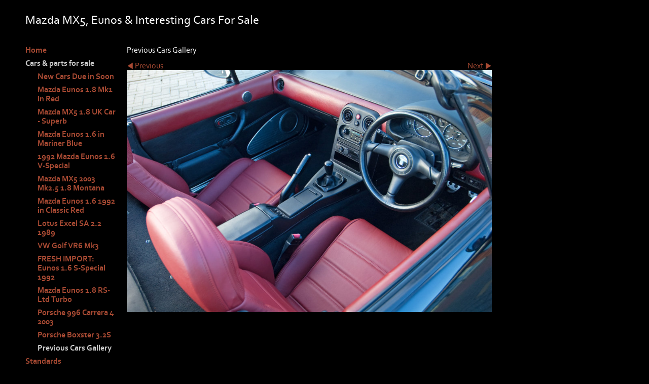

--- FILE ---
content_type: application/javascript
request_url: https://www.goodwoodsportscars.co.uk/_common/_scripts/_min/mustache_2.2.1.min.js
body_size: 2281
content:
(function(a,b){"object"===typeof exports&&exports&&"string"!==typeof exports.nodeName?b(exports):"function"===typeof define&&define.amd?define(["exports"],b):(a.Mustache={},b(a.Mustache))})(this,function(a){function b(a){return"function"===typeof a}function c(a){return u(a)?"array":typeof a}function e(a){return a.replace(/[\-\[\]{}()*+?.,\\\^$|#\s]/g,"\\$\x26")}function g(a,b){return null!=a&&"object"===typeof a&&b in a}function k(b,c){function g(a){"string"===typeof a&&(a=a.split(E,2));if(!u(a)||
2!==a.length)throw Error("Invalid tags: "+a);H=RegExp(e(a[0])+"\\s*");N=RegExp("\\s*"+e(a[1]));Y=RegExp("\\s*"+e("}"+a[1]))}if(!b)return[];var k=[],r=[],t=[],w=!1,F=!1,H,N,Y;g(c||a.tags);for(var S=new q(b),O,Q,R,W;!S.eos();){O=S.pos;if(R=S.scanUntil(H)){W=0;for(var ha=R.length;W<ha;++W)if(Q=R.charAt(W),z.call(A,Q)?F=!0:t.push(r.length),r.push(["text",Q,O,O+1]),O+=1,"\n"===Q){if(w&&!F)for(;t.length;)delete r[t.pop()];else t=[];F=w=!1}}if(!S.scan(H))break;w=!0;Q=S.scan(I)||"name";S.scan(C);"\x3d"===
Q?(R=S.scanUntil(B),S.scan(B),S.scanUntil(N)):"{"===Q?(R=S.scanUntil(Y),S.scan(D),S.scanUntil(N),Q="\x26"):R=S.scanUntil(N);if(!S.scan(N))throw Error("Unclosed tag at "+S.pos);W=[Q,R,O,S.pos];r.push(W);if("#"===Q||"^"===Q)k.push(W);else if("/"===Q){Q=k.pop();if(!Q)throw Error('Unopened section "'+R+'" at '+O);if(Q[1]!==R)throw Error('Unclosed section "'+Q[1]+'" at '+O);}else"name"===Q||"{"===Q||"\x26"===Q?F=!0:"\x3d"===Q&&g(R)}if(Q=k.pop())throw Error('Unclosed section "'+Q[1]+'" at '+S.pos);return n(p(r))}
function p(a){for(var b=[],c,e,g=0,k=a.length;g<k;++g)if(c=a[g])"text"===c[0]&&e&&"text"===e[0]?(e[1]+=c[1],e[3]=c[3]):(b.push(c),e=c);return b}function n(a){for(var b=[],c=b,e=[],g,k=0,n=a.length;k<n;++k)switch(g=a[k],g[0]){case "#":case "^":c.push(g);e.push(g);c=g[4]=[];break;case "/":c=e.pop();c[5]=g[2];c=0<e.length?e[e.length-1][4]:b;break;default:c.push(g)}return b}function q(a){this.tail=this.string=a;this.pos=0}function r(a,b){this.view=a;this.cache={".":this.view};this.parent=b}function t(){this.cache=
{}}var w=Object.prototype.toString,u=Array.isArray||function(a){return"[object Array]"===w.call(a)},z=RegExp.prototype.test,A=/\S/,F={"\x26":"\x26amp;","\x3c":"\x26lt;","\x3e":"\x26gt;",'"':"\x26quot;","'":"\x26#39;","/":"\x26#x2F;","`":"\x26#x60;","\x3d":"\x26#x3D;"},C=/\s*/,E=/\s+/,B=/\s*=/,D=/\s*\}/,I=/#|\^|\/|>|\{|&|=|!/;q.prototype.eos=function(){return""===this.tail};q.prototype.scan=function(a){a=this.tail.match(a);if(!a||0!==a.index)return"";a=a[0];this.tail=this.tail.substring(a.length);
this.pos+=a.length;return a};q.prototype.scanUntil=function(a){a=this.tail.search(a);var b;switch(a){case -1:b=this.tail;this.tail="";break;case 0:b="";break;default:b=this.tail.substring(0,a),this.tail=this.tail.substring(a)}this.pos+=b.length;return b};r.prototype.push=function(a){return new r(a,this)};r.prototype.lookup=function(a){var c=this.cache,e;if(c.hasOwnProperty(a))e=c[a];else{for(var k=this,n,p,q=!1;k;){if(0<a.indexOf("."))for(e=k.view,n=a.split("."),p=0;null!=e&&p<n.length;)p===n.length-
1&&(q=g(e,n[p])),e=e[n[p++]];else e=k.view[a],q=g(k.view,a);if(q)break;k=k.parent}c[a]=e}b(e)&&(e=e.call(this.view));return e};t.prototype.clearCache=function(){this.cache={}};t.prototype.parse=function(a,b){var c=this.cache,e=c[a];null==e&&(e=c[a]=k(a,b));return e};t.prototype.render=function(a,b,c){var e=this.parse(a);b=b instanceof r?b:new r(b);return this.renderTokens(e,b,c,a)};t.prototype.renderTokens=function(a,b,c,e){for(var g="",k,n,p,q=0,r=a.length;q<r;++q)p=void 0,k=a[q],n=k[0],"#"===n?
p=this.renderSection(k,b,c,e):"^"===n?p=this.renderInverted(k,b,c,e):"\x3e"===n?p=this.renderPartial(k,b,c,e):"\x26"===n?p=this.unescapedValue(k,b):"name"===n?p=this.escapedValue(k,b):"text"===n&&(p=this.rawValue(k)),void 0!==p&&(g+=p);return g};t.prototype.renderSection=function(a,c,e,g){function k(a){return n.render(a,c,e)}var n=this,p="",q=c.lookup(a[1]);if(q){if(u(q))for(var r=0,t=q.length;r<t;++r)p+=this.renderTokens(a[4],c.push(q[r]),e,g);else if("object"===typeof q||"string"===typeof q||"number"===
typeof q)p+=this.renderTokens(a[4],c.push(q),e,g);else if(b(q)){if("string"!==typeof g)throw Error("Cannot use higher-order sections without the original template");q=q.call(c.view,g.slice(a[3],a[5]),k);null!=q&&(p+=q)}else p+=this.renderTokens(a[4],c,e,g);return p}};t.prototype.renderInverted=function(a,b,c,e){var g=b.lookup(a[1]);if(!g||u(g)&&0===g.length)return this.renderTokens(a[4],b,c,e)};t.prototype.renderPartial=function(a,c,e){if(e&&(a=b(e)?e(a[1]):e[a[1]],null!=a))return this.renderTokens(this.parse(a),
c,e,a)};t.prototype.unescapedValue=function(a,b){var c=b.lookup(a[1]);if(null!=c)return c};t.prototype.escapedValue=function(b,c){var e=c.lookup(b[1]);if(null!=e)return a.escape(e)};t.prototype.rawValue=function(a){return a[1]};a.name="mustache.js";a.version="2.2.1";a.tags=["{{","}}"];var H=new t;a.clearCache=function(){return H.clearCache()};a.parse=function(a,b){return H.parse(a,b)};a.render=function(a,b,e){if("string"!==typeof a)throw new TypeError('Invalid template! Template should be a "string" but "'+
c(a)+'" was given as the first argument for mustache#render(template, view, partials)');return H.render(a,b,e)};a.to_html=function(c,e,g,k){c=a.render(c,e,g);if(b(k))k(c);else return c};a.escape=function(a){return String(a).replace(/[&<>"'`=\/]/g,function(a){return F[a]})};a.Scanner=q;a.Context=r;a.Writer=t});

--- FILE ---
content_type: application/javascript
request_url: https://www.goodwoodsportscars.co.uk/image_sets.js?c=293
body_size: 3218
content:
// Create the object of Photo objects for image sets 1,3,1,{{{section.image_sets_id}}},4,,
if(!('backgrounds' in window)){
	window.backgrounds = {};
}
backgrounds[16808622] = clik.newPhoto({"height":597,"section_code":"","purchase_instruction":"","takendate":"","location":"","caption":"FullPhoto","galleries_id":"","server_id":68,"width":900,"paymentBuyLink":"","photo_ref":"","item_price":"","photographer":"","alt":"FullPhoto","id":"16808622","link":"#","payment_groups_id":"","description":"","src":"FullPhoto.jpg","details":""}); 
backgrounds[12226196] = clik.newPhoto({"height":597,"section_code":"","purchase_instruction":"","takendate":"","location":"","caption":"","galleries_id":"","server_id":68,"width":900,"paymentBuyLink":"","photo_ref":"","item_price":"","photographer":"","alt":"","id":"12226196","link":"#","payment_groups_id":"","description":"","src":"301_3.jpg","details":""}); 
backgrounds[15887897] = clik.newPhoto({"height":263,"section_code":"gallery","purchase_instruction":"","takendate":"","location":"","caption":"","galleries_id":524480,"server_id":68,"width":424,"paymentBuyLink":"","photo_ref":"","item_price":"","photographer":"","alt":"","id":"15887897","link":"photo_15887897.html","payment_groups_id":"","description":"","src":"P1010146_-_Copy_edited-2.jpg","details":""}); 
backgrounds[17484846] = clik.newPhoto({"height":506,"section_code":"gallery","purchase_instruction":"","takendate":"","location":"","caption":"","galleries_id":791920,"server_id":68,"width":900,"paymentBuyLink":"","photo_ref":"","item_price":"","photographer":"","alt":"","id":"17484846","link":"photo_17484846.html","payment_groups_id":"","description":"","src":"20251028_134127.jpg","details":""}); 
backgrounds[17484857] = clik.newPhoto({"height":506,"section_code":"gallery","purchase_instruction":"","takendate":"","location":"","caption":"","galleries_id":791920,"server_id":68,"width":900,"paymentBuyLink":"","photo_ref":"","item_price":"","photographer":"","alt":"","id":"17484857","link":"photo_17484857.html","payment_groups_id":"","description":"","src":"2_1.jpg","details":""}); 
backgrounds[17484858] = clik.newPhoto({"height":506,"section_code":"gallery","purchase_instruction":"","takendate":"","location":"","caption":"","galleries_id":791920,"server_id":68,"width":900,"paymentBuyLink":"","photo_ref":"","item_price":"","photographer":"","alt":"","id":"17484858","link":"photo_17484858.html","payment_groups_id":"","description":"","src":"3_2.jpg","details":""}); 
backgrounds[17484859] = clik.newPhoto({"height":506,"section_code":"gallery","purchase_instruction":"","takendate":"","location":"","caption":"","galleries_id":791920,"server_id":68,"width":900,"paymentBuyLink":"","photo_ref":"","item_price":"","photographer":"","alt":"","id":"17484859","link":"photo_17484859.html","payment_groups_id":"","description":"","src":"4_1.jpg","details":""}); 
backgrounds[17484860] = clik.newPhoto({"height":506,"section_code":"gallery","purchase_instruction":"","takendate":"","location":"","caption":"","galleries_id":791920,"server_id":68,"width":900,"paymentBuyLink":"","photo_ref":"","item_price":"","photographer":"","alt":"","id":"17484860","link":"photo_17484860.html","payment_groups_id":"","description":"","src":"5_2.jpg","details":""}); 
backgrounds[17484861] = clik.newPhoto({"height":506,"section_code":"gallery","purchase_instruction":"","takendate":"","location":"","caption":"","galleries_id":791920,"server_id":68,"width":900,"paymentBuyLink":"","photo_ref":"","item_price":"","photographer":"","alt":"","id":"17484861","link":"photo_17484861.html","payment_groups_id":"","description":"","src":"6_2.jpg","details":""}); 
backgrounds[17484862] = clik.newPhoto({"height":506,"section_code":"gallery","purchase_instruction":"","takendate":"","location":"","caption":"","galleries_id":791920,"server_id":68,"width":900,"paymentBuyLink":"","photo_ref":"","item_price":"","photographer":"","alt":"","id":"17484862","link":"photo_17484862.html","payment_groups_id":"","description":"","src":"7_1.jpg","details":""}); 
backgrounds[17484863] = clik.newPhoto({"height":506,"section_code":"gallery","purchase_instruction":"","takendate":"","location":"","caption":"","galleries_id":791920,"server_id":68,"width":900,"paymentBuyLink":"","photo_ref":"","item_price":"","photographer":"","alt":"","id":"17484863","link":"photo_17484863.html","payment_groups_id":"","description":"","src":"8_1.jpg","details":""}); 
backgrounds[17484864] = clik.newPhoto({"height":506,"section_code":"gallery","purchase_instruction":"","takendate":"","location":"","caption":"","galleries_id":791920,"server_id":68,"width":900,"paymentBuyLink":"","photo_ref":"","item_price":"","photographer":"","alt":"","id":"17484864","link":"photo_17484864.html","payment_groups_id":"","description":"","src":"9_2.jpg","details":""}); 
backgrounds[17484865] = clik.newPhoto({"height":506,"section_code":"gallery","purchase_instruction":"","takendate":"","location":"","caption":"","galleries_id":791920,"server_id":68,"width":900,"paymentBuyLink":"","photo_ref":"","item_price":"","photographer":"","alt":"","id":"17484865","link":"photo_17484865.html","payment_groups_id":"","description":"","src":"10.jpg","details":""}); 
backgrounds[17502011] = clik.newPhoto({"height":611,"section_code":"gallery","purchase_instruction":"","takendate":"","location":"","caption":"","galleries_id":793116,"server_id":68,"width":900,"paymentBuyLink":"","photo_ref":"","item_price":"","photographer":"","alt":"","id":"17502011","link":"photo_17502011.html","payment_groups_id":"","description":"","src":"2_2.jpeg","details":""}); 
backgrounds[17502012] = clik.newPhoto({"height":615,"section_code":"gallery","purchase_instruction":"","takendate":"","location":"","caption":"","galleries_id":793116,"server_id":68,"width":900,"paymentBuyLink":"","photo_ref":"","item_price":"","photographer":"","alt":"","id":"17502012","link":"photo_17502012.html","payment_groups_id":"","description":"","src":"1_2.jpeg","details":""}); 
backgrounds[17502013] = clik.newPhoto({"height":596,"section_code":"gallery","purchase_instruction":"","takendate":"","location":"","caption":"","galleries_id":793116,"server_id":68,"width":900,"paymentBuyLink":"","photo_ref":"","item_price":"","photographer":"","alt":"","id":"17502013","link":"photo_17502013.html","payment_groups_id":"","description":"","src":"3_3.jpeg","details":""}); 
backgrounds[17502014] = clik.newPhoto({"height":613,"section_code":"gallery","purchase_instruction":"","takendate":"","location":"","caption":"","galleries_id":793116,"server_id":68,"width":900,"paymentBuyLink":"","photo_ref":"","item_price":"","photographer":"","alt":"","id":"17502014","link":"photo_17502014.html","payment_groups_id":"","description":"","src":"4_1.jpeg","details":""}); 
backgrounds[17502015] = clik.newPhoto({"height":606,"section_code":"gallery","purchase_instruction":"","takendate":"","location":"","caption":"","galleries_id":793116,"server_id":68,"width":900,"paymentBuyLink":"","photo_ref":"","item_price":"","photographer":"","alt":"","id":"17502015","link":"photo_17502015.html","payment_groups_id":"","description":"","src":"5_1.jpeg","details":""}); 
backgrounds[17502016] = clik.newPhoto({"height":675,"section_code":"gallery","purchase_instruction":"","takendate":"","location":"","caption":"","galleries_id":793116,"server_id":68,"width":900,"paymentBuyLink":"","photo_ref":"","item_price":"","photographer":"","alt":"","id":"17502016","link":"photo_17502016.html","payment_groups_id":"","description":"","src":"6_1.jpeg","details":""}); 
backgrounds[17502017] = clik.newPhoto({"height":675,"section_code":"gallery","purchase_instruction":"","takendate":"","location":"","caption":"","galleries_id":793116,"server_id":68,"width":900,"paymentBuyLink":"","photo_ref":"","item_price":"","photographer":"","alt":"","id":"17502017","link":"photo_17502017.html","payment_groups_id":"","description":"","src":"7.jpeg","details":""}); 
backgrounds[17502019] = clik.newPhoto({"height":608,"section_code":"gallery","purchase_instruction":"","takendate":"","location":"","caption":"","galleries_id":793116,"server_id":68,"width":900,"paymentBuyLink":"","photo_ref":"","item_price":"","photographer":"","alt":"","id":"17502019","link":"photo_17502019.html","payment_groups_id":"","description":"","src":"8.jpeg","details":""}); 
backgrounds[17502020] = clik.newPhoto({"height":608,"section_code":"gallery","purchase_instruction":"","takendate":"","location":"","caption":"","galleries_id":793116,"server_id":68,"width":900,"paymentBuyLink":"","photo_ref":"","item_price":"","photographer":"","alt":"","id":"17502020","link":"photo_17502020.html","payment_groups_id":"","description":"","src":"9.jpeg","details":""}); 
backgrounds[17480245] = clik.newPhoto({"height":1200,"section_code":"gallery","purchase_instruction":"","takendate":"","location":"","caption":"","galleries_id":790405,"server_id":68,"width":1599,"paymentBuyLink":"","photo_ref":"","item_price":"","photographer":"","alt":"","id":"17480245","link":"photo_17480245.html","payment_groups_id":"","description":"","src":"fde527a8-18a1-4602-81a1-96e818ee9686.jpeg","details":""}); 
backgrounds[17480246] = clik.newPhoto({"height":675,"section_code":"gallery","purchase_instruction":"","takendate":"","location":"","caption":"","galleries_id":790405,"server_id":68,"width":900,"paymentBuyLink":"","photo_ref":"","item_price":"","photographer":"","alt":"","id":"17480246","link":"photo_17480246.html","payment_groups_id":"","description":"","src":"84632b9e-7e01-4753-b1c6-6c6bfd00ccc6.jpeg","details":""}); 
backgrounds[17480255] = clik.newPhoto({"height":675,"section_code":"gallery","purchase_instruction":"","takendate":"","location":"","caption":"","galleries_id":790405,"server_id":68,"width":900,"paymentBuyLink":"","photo_ref":"","item_price":"","photographer":"","alt":"","id":"17480255","link":"photo_17480255.html","payment_groups_id":"","description":"","src":"9a4e27aa-b254-4b68-a551-aceb94137d44.jpeg","details":""}); 
backgrounds[17480248] = clik.newPhoto({"height":1199,"section_code":"gallery","purchase_instruction":"","takendate":"","location":"","caption":"","galleries_id":790405,"server_id":68,"width":900,"paymentBuyLink":"","photo_ref":"","item_price":"","photographer":"","alt":"","id":"17480248","link":"photo_17480248.html","payment_groups_id":"","description":"","src":"89887c1d-e819-4767-8680-785d60ffe591.jpeg","details":""}); 
backgrounds[17480249] = clik.newPhoto({"height":1199,"section_code":"gallery","purchase_instruction":"","takendate":"","location":"","caption":"","galleries_id":790405,"server_id":68,"width":900,"paymentBuyLink":"","photo_ref":"","item_price":"","photographer":"","alt":"","id":"17480249","link":"photo_17480249.html","payment_groups_id":"","description":"","src":"b753e201-bb5e-44b7-a858-4c252524558d.jpeg","details":""}); 
backgrounds[17480250] = clik.newPhoto({"height":1199,"section_code":"gallery","purchase_instruction":"","takendate":"","location":"","caption":"","galleries_id":790405,"server_id":68,"width":900,"paymentBuyLink":"","photo_ref":"","item_price":"","photographer":"","alt":"","id":"17480250","link":"photo_17480250.html","payment_groups_id":"","description":"","src":"018db4e9-e074-4d0f-b5ea-82cca741f8f0.jpeg","details":""}); 
backgrounds[17480251] = clik.newPhoto({"height":1199,"section_code":"gallery","purchase_instruction":"","takendate":"","location":"","caption":"","galleries_id":790405,"server_id":68,"width":900,"paymentBuyLink":"","photo_ref":"","item_price":"","photographer":"","alt":"","id":"17480251","link":"photo_17480251.html","payment_groups_id":"","description":"","src":"dc727be2-d69b-4418-b579-d613489dbdfa.jpeg","details":""}); 
backgrounds[17480252] = clik.newPhoto({"height":1199,"section_code":"gallery","purchase_instruction":"","takendate":"","location":"","caption":"","galleries_id":790405,"server_id":68,"width":900,"paymentBuyLink":"","photo_ref":"","item_price":"","photographer":"","alt":"","id":"17480252","link":"photo_17480252.html","payment_groups_id":"","description":"","src":"d8dc1f58-da01-4080-aa3a-11e0a6b9da39.jpeg","details":""}); 
backgrounds[17480253] = clik.newPhoto({"height":1199,"section_code":"gallery","purchase_instruction":"","takendate":"","location":"","caption":"","galleries_id":790405,"server_id":68,"width":900,"paymentBuyLink":"","photo_ref":"","item_price":"","photographer":"","alt":"","id":"17480253","link":"photo_17480253.html","payment_groups_id":"","description":"","src":"f78a9ae6-82d2-4c21-917b-55e77d28d093.jpeg","details":""}); 
backgrounds[17480254] = clik.newPhoto({"height":1199,"section_code":"gallery","purchase_instruction":"","takendate":"","location":"","caption":"","galleries_id":790405,"server_id":68,"width":900,"paymentBuyLink":"","photo_ref":"","item_price":"","photographer":"","alt":"","id":"17480254","link":"photo_17480254.html","payment_groups_id":"","description":"","src":"ef6c5ccd-74c4-4a03-b950-8db6caf94f22.jpeg","details":""}); 
backgrounds[17497878] = clik.newPhoto({"height":506,"section_code":"gallery","purchase_instruction":"","takendate":"","location":"","caption":"","galleries_id":790237,"server_id":68,"width":900,"paymentBuyLink":"","photo_ref":"","item_price":"","photographer":"","alt":"","id":"17497878","link":"photo_17497878.html","payment_groups_id":"","description":"","src":"20251210_141650.jpg","details":""}); 
backgrounds[17497879] = clik.newPhoto({"height":506,"section_code":"gallery","purchase_instruction":"","takendate":"","location":"","caption":"","galleries_id":790237,"server_id":68,"width":900,"paymentBuyLink":"","photo_ref":"","item_price":"","photographer":"","alt":"","id":"17497879","link":"photo_17497879.html","payment_groups_id":"","description":"","src":"2_3.jpg","details":""}); 
backgrounds[17497880] = clik.newPhoto({"height":506,"section_code":"gallery","purchase_instruction":"","takendate":"","location":"","caption":"","galleries_id":790237,"server_id":68,"width":900,"paymentBuyLink":"","photo_ref":"","item_price":"","photographer":"","alt":"","id":"17497880","link":"photo_17497880.html","payment_groups_id":"","description":"","src":"3_4.jpg","details":""}); 
backgrounds[17497881] = clik.newPhoto({"height":506,"section_code":"gallery","purchase_instruction":"","takendate":"","location":"","caption":"","galleries_id":790237,"server_id":68,"width":900,"paymentBuyLink":"","photo_ref":"","item_price":"","photographer":"","alt":"","id":"17497881","link":"photo_17497881.html","payment_groups_id":"","description":"","src":"4_3.jpg","details":""}); 
backgrounds[17497882] = clik.newPhoto({"height":506,"section_code":"gallery","purchase_instruction":"","takendate":"","location":"","caption":"","galleries_id":790237,"server_id":68,"width":900,"paymentBuyLink":"","photo_ref":"","item_price":"","photographer":"","alt":"","id":"17497882","link":"photo_17497882.html","payment_groups_id":"","description":"","src":"5_4.jpg","details":""}); 
backgrounds[17497883] = clik.newPhoto({"height":506,"section_code":"gallery","purchase_instruction":"","takendate":"","location":"","caption":"","galleries_id":790237,"server_id":68,"width":900,"paymentBuyLink":"","photo_ref":"","item_price":"","photographer":"","alt":"","id":"17497883","link":"photo_17497883.html","payment_groups_id":"","description":"","src":"6_3.jpg","details":""}); 
backgrounds[17497884] = clik.newPhoto({"height":506,"section_code":"gallery","purchase_instruction":"","takendate":"","location":"","caption":"","galleries_id":790237,"server_id":68,"width":900,"paymentBuyLink":"","photo_ref":"","item_price":"","photographer":"","alt":"","id":"17497884","link":"photo_17497884.html","payment_groups_id":"","description":"","src":"7_3.jpg","details":""}); 
backgrounds[17497885] = clik.newPhoto({"height":506,"section_code":"gallery","purchase_instruction":"","takendate":"","location":"","caption":"","galleries_id":790237,"server_id":68,"width":900,"paymentBuyLink":"","photo_ref":"","item_price":"","photographer":"","alt":"","id":"17497885","link":"photo_17497885.html","payment_groups_id":"","description":"","src":"8_3.jpg","details":""}); 
backgrounds[17497886] = clik.newPhoto({"height":506,"section_code":"gallery","purchase_instruction":"","takendate":"","location":"","caption":"","galleries_id":790237,"server_id":68,"width":900,"paymentBuyLink":"","photo_ref":"","item_price":"","photographer":"","alt":"","id":"17497886","link":"photo_17497886.html","payment_groups_id":"","description":"","src":"9_4.jpg","details":""}); 
backgrounds[17497887] = clik.newPhoto({"height":506,"section_code":"gallery","purchase_instruction":"","takendate":"","location":"","caption":"","galleries_id":790237,"server_id":68,"width":900,"paymentBuyLink":"","photo_ref":"","item_price":"","photographer":"","alt":"","id":"17497887","link":"photo_17497887.html","payment_groups_id":"","description":"","src":"10_2.jpg","details":""}); 
backgrounds[17484079] = clik.newPhoto({"height":506,"section_code":"gallery","purchase_instruction":"","takendate":"","location":"","caption":"","galleries_id":791997,"server_id":68,"width":900,"paymentBuyLink":"","photo_ref":"","item_price":"","photographer":"","alt":"","id":"17484079","link":"photo_17484079.html","payment_groups_id":"","description":"","src":"20250307_140351.jpg","details":""}); 
backgrounds[17484080] = clik.newPhoto({"height":506,"section_code":"gallery","purchase_instruction":"","takendate":"","location":"","caption":"","galleries_id":791997,"server_id":68,"width":900,"paymentBuyLink":"","photo_ref":"","item_price":"","photographer":"","alt":"","id":"17484080","link":"photo_17484080.html","payment_groups_id":"","description":"","src":"20250307_140452.jpg","details":""}); 
backgrounds[17484081] = clik.newPhoto({"height":506,"section_code":"gallery","purchase_instruction":"","takendate":"","location":"","caption":"","galleries_id":791997,"server_id":68,"width":900,"paymentBuyLink":"","photo_ref":"","item_price":"","photographer":"","alt":"","id":"17484081","link":"photo_17484081.html","payment_groups_id":"","description":"","src":"20250307_140553.jpg","details":""}); 
backgrounds[17484082] = clik.newPhoto({"height":506,"section_code":"gallery","purchase_instruction":"","takendate":"","location":"","caption":"","galleries_id":791997,"server_id":68,"width":900,"paymentBuyLink":"","photo_ref":"","item_price":"","photographer":"","alt":"","id":"17484082","link":"photo_17484082.html","payment_groups_id":"","description":"","src":"20250307_153950.jpg","details":""}); 
backgrounds[17484083] = clik.newPhoto({"height":506,"section_code":"gallery","purchase_instruction":"","takendate":"","location":"","caption":"","galleries_id":791997,"server_id":68,"width":900,"paymentBuyLink":"","photo_ref":"","item_price":"","photographer":"","alt":"","id":"17484083","link":"photo_17484083.html","payment_groups_id":"","description":"","src":"20250307_140629.jpg","details":""}); 
backgrounds[17484084] = clik.newPhoto({"height":506,"section_code":"gallery","purchase_instruction":"","takendate":"","location":"","caption":"","galleries_id":791997,"server_id":68,"width":900,"paymentBuyLink":"","photo_ref":"","item_price":"","photographer":"","alt":"","id":"17484084","link":"photo_17484084.html","payment_groups_id":"","description":"<ul></ul>","src":"20250307_140654.jpg","details":"<p class=\"field\"><ul></ul></p>"}); 
backgrounds[17484085] = clik.newPhoto({"height":506,"section_code":"gallery","purchase_instruction":"","takendate":"","location":"","caption":"","galleries_id":791997,"server_id":68,"width":900,"paymentBuyLink":"","photo_ref":"","item_price":"","photographer":"","alt":"","id":"17484085","link":"photo_17484085.html","payment_groups_id":"","description":"","src":"20250307_135028.jpg","details":""}); 
backgrounds[17484086] = clik.newPhoto({"height":506,"section_code":"gallery","purchase_instruction":"","takendate":"","location":"","caption":"","galleries_id":791997,"server_id":68,"width":900,"paymentBuyLink":"","photo_ref":"","item_price":"","photographer":"","alt":"","id":"17484086","link":"photo_17484086.html","payment_groups_id":"","description":"","src":"20250307_154120.jpg","details":""}); 
backgrounds[17484087] = clik.newPhoto({"height":506,"section_code":"gallery","purchase_instruction":"","takendate":"","location":"","caption":"","galleries_id":791997,"server_id":68,"width":900,"paymentBuyLink":"","photo_ref":"","item_price":"","photographer":"","alt":"","id":"17484087","link":"photo_17484087.html","payment_groups_id":"","description":"","src":"20250307_154159.jpg","details":""}); 
backgrounds[17484088] = clik.newPhoto({"height":506,"section_code":"gallery","purchase_instruction":"","takendate":"","location":"","caption":"","galleries_id":791997,"server_id":68,"width":900,"paymentBuyLink":"","photo_ref":"","item_price":"","photographer":"","alt":"","id":"17484088","link":"photo_17484088.html","payment_groups_id":"","description":"","src":"20250307_154021.jpg","details":""}); 
backgrounds[17488180] = clik.newPhoto({"height":571,"section_code":"gallery","purchase_instruction":"","takendate":"","location":"","caption":"","galleries_id":791591,"server_id":68,"width":900,"paymentBuyLink":"","photo_ref":"","item_price":"","photographer":"","alt":"","id":"17488180","link":"photo_17488180.html","payment_groups_id":"","description":"","src":"1_1.jpeg","details":""}); 
backgrounds[17488181] = clik.newPhoto({"height":571,"section_code":"gallery","purchase_instruction":"","takendate":"","location":"","caption":"","galleries_id":791591,"server_id":68,"width":900,"paymentBuyLink":"","photo_ref":"","item_price":"","photographer":"","alt":"","id":"17488181","link":"photo_17488181.html","payment_groups_id":"","description":"","src":"2_1.jpeg","details":""}); 
backgrounds[17488182] = clik.newPhoto({"height":569,"section_code":"gallery","purchase_instruction":"","takendate":"","location":"","caption":"","galleries_id":791591,"server_id":68,"width":900,"paymentBuyLink":"","photo_ref":"","item_price":"","photographer":"","alt":"","id":"17488182","link":"photo_17488182.html","payment_groups_id":"","description":"","src":"3_2.jpeg","details":""}); 
backgrounds[17488183] = clik.newPhoto({"height":569,"section_code":"gallery","purchase_instruction":"","takendate":"","location":"","caption":"","galleries_id":791591,"server_id":68,"width":900,"paymentBuyLink":"","photo_ref":"","item_price":"","photographer":"","alt":"","id":"17488183","link":"photo_17488183.html","payment_groups_id":"","description":"","src":"4.jpeg","details":""}); 
backgrounds[17488184] = clik.newPhoto({"height":573,"section_code":"gallery","purchase_instruction":"","takendate":"","location":"","caption":"","galleries_id":791591,"server_id":68,"width":900,"paymentBuyLink":"","photo_ref":"","item_price":"","photographer":"","alt":"","id":"17488184","link":"photo_17488184.html","payment_groups_id":"","description":"","src":"5.jpeg","details":""}); 
backgrounds[17488185] = clik.newPhoto({"height":569,"section_code":"gallery","purchase_instruction":"","takendate":"","location":"","caption":"","galleries_id":791591,"server_id":68,"width":900,"paymentBuyLink":"","photo_ref":"","item_price":"","photographer":"","alt":"","id":"17488185","link":"photo_17488185.html","payment_groups_id":"","description":"","src":"6.jpeg","details":""}); 
backgrounds[17249445] = clik.newPhoto({"height":506,"section_code":"gallery","purchase_instruction":"","takendate":"","location":"","caption":"","galleries_id":779551,"server_id":68,"width":900,"paymentBuyLink":"","photo_ref":"","item_price":"","photographer":"","alt":"","id":"17249445","link":"photo_17249445.html","payment_groups_id":"","description":"","src":"20230929_184930a.jpg","details":""}); 
backgrounds[17249446] = clik.newPhoto({"height":494,"section_code":"gallery","purchase_instruction":"","takendate":"","location":"","caption":"","galleries_id":779551,"server_id":68,"width":900,"paymentBuyLink":"","photo_ref":"","item_price":"","photographer":"","alt":"","id":"17249446","link":"photo_17249446.html","payment_groups_id":"","description":"","src":"20230929_184915a.jpg","details":""}); 
backgrounds[17250161] = clik.newPhoto({"height":506,"section_code":"gallery","purchase_instruction":"","takendate":"","location":"","caption":"","galleries_id":779551,"server_id":68,"width":900,"paymentBuyLink":"","photo_ref":"","item_price":"","photographer":"","alt":"","id":"17250161","link":"photo_17250161.html","payment_groups_id":"","description":"","src":"20230930_163054.jpg","details":""}); 
backgrounds[17250162] = clik.newPhoto({"height":506,"section_code":"gallery","purchase_instruction":"","takendate":"","location":"","caption":"","galleries_id":779551,"server_id":68,"width":900,"paymentBuyLink":"","photo_ref":"","item_price":"","photographer":"","alt":"","id":"17250162","link":"photo_17250162.html","payment_groups_id":"","description":"","src":"20230930_162920.jpg","details":""}); 
backgrounds[17250163] = clik.newPhoto({"height":506,"section_code":"gallery","purchase_instruction":"","takendate":"","location":"","caption":"","galleries_id":779551,"server_id":68,"width":900,"paymentBuyLink":"","photo_ref":"","item_price":"","photographer":"","alt":"","id":"17250163","link":"photo_17250163.html","payment_groups_id":"","description":"","src":"20230930_163014.jpg","details":""}); 
backgrounds[17250164] = clik.newPhoto({"height":506,"section_code":"gallery","purchase_instruction":"","takendate":"","location":"","caption":"","galleries_id":779551,"server_id":68,"width":900,"paymentBuyLink":"","photo_ref":"","item_price":"","photographer":"","alt":"","id":"17250164","link":"photo_17250164.html","payment_groups_id":"","description":"","src":"20230930_153406.jpg","details":""}); 
backgrounds[17250165] = clik.newPhoto({"height":506,"section_code":"gallery","purchase_instruction":"","takendate":"","location":"","caption":"","galleries_id":779551,"server_id":68,"width":900,"paymentBuyLink":"","photo_ref":"","item_price":"","photographer":"","alt":"","id":"17250165","link":"photo_17250165.html","payment_groups_id":"","description":"","src":"20230930_153412.jpg","details":""}); 
backgrounds[17250170] = clik.newPhoto({"height":506,"section_code":"gallery","purchase_instruction":"","takendate":"","location":"","caption":"","galleries_id":779551,"server_id":68,"width":900,"paymentBuyLink":"","photo_ref":"","item_price":"","photographer":"","alt":"","id":"17250170","link":"photo_17250170.html","payment_groups_id":"","description":"","src":"20230930_150529.jpg","details":""}); 
backgrounds[17250173] = clik.newPhoto({"height":506,"section_code":"gallery","purchase_instruction":"","takendate":"","location":"","caption":"","galleries_id":779551,"server_id":68,"width":900,"paymentBuyLink":"","photo_ref":"","item_price":"","photographer":"","alt":"","id":"17250173","link":"photo_17250173.html","payment_groups_id":"","description":"","src":"20230930_163059.jpg","details":""}); 
backgrounds[17250175] = clik.newPhoto({"height":506,"section_code":"gallery","purchase_instruction":"","takendate":"","location":"","caption":"","galleries_id":779551,"server_id":68,"width":900,"paymentBuyLink":"","photo_ref":"","item_price":"","photographer":"","alt":"","id":"17250175","link":"photo_17250175.html","payment_groups_id":"","description":"","src":"20230930_163417.jpg","details":""}); 
backgrounds[17500515] = clik.newPhoto({"height":506,"section_code":"gallery","purchase_instruction":"","takendate":"","location":"","caption":"","galleries_id":790344,"server_id":68,"width":900,"paymentBuyLink":"","photo_ref":"","item_price":"","photographer":"","alt":"","id":"17500515","link":"photo_17500515.html","payment_groups_id":"","description":"","src":"20250909_151044.jpg","details":""}); 
backgrounds[17500516] = clik.newPhoto({"height":506,"section_code":"gallery","purchase_instruction":"","takendate":"","location":"","caption":"","galleries_id":790344,"server_id":68,"width":900,"paymentBuyLink":"","photo_ref":"","item_price":"","photographer":"","alt":"","id":"17500516","link":"photo_17500516.html","payment_groups_id":"","description":"","src":"20250909_150837.jpg","details":""}); 
backgrounds[17500517] = clik.newPhoto({"height":506,"section_code":"gallery","purchase_instruction":"","takendate":"","location":"","caption":"","galleries_id":790344,"server_id":68,"width":900,"paymentBuyLink":"","photo_ref":"","item_price":"","photographer":"","alt":"","id":"17500517","link":"photo_17500517.html","payment_groups_id":"","description":"","src":"20250909_150920.jpg","details":""}); 
backgrounds[17500518] = clik.newPhoto({"height":506,"section_code":"gallery","purchase_instruction":"","takendate":"","location":"","caption":"","galleries_id":790344,"server_id":68,"width":900,"paymentBuyLink":"","photo_ref":"","item_price":"","photographer":"","alt":"","id":"17500518","link":"photo_17500518.html","payment_groups_id":"","description":"","src":"20250909_150936.jpg","details":""}); 
backgrounds[17500519] = clik.newPhoto({"height":506,"section_code":"gallery","purchase_instruction":"","takendate":"","location":"","caption":"","galleries_id":790344,"server_id":68,"width":900,"paymentBuyLink":"","photo_ref":"","item_price":"","photographer":"","alt":"","id":"17500519","link":"photo_17500519.html","payment_groups_id":"","description":"","src":"20250909_151210.jpg","details":""}); 
backgrounds[17500520] = clik.newPhoto({"height":506,"section_code":"gallery","purchase_instruction":"","takendate":"","location":"","caption":"","galleries_id":790344,"server_id":68,"width":900,"paymentBuyLink":"","photo_ref":"","item_price":"","photographer":"","alt":"","id":"17500520","link":"photo_17500520.html","payment_groups_id":"","description":"","src":"20250909_151257.jpg","details":""}); 
backgrounds[16605162] = clik.newPhoto({"height":581,"section_code":"gallery","purchase_instruction":"","takendate":"","location":"","caption":"","galleries_id":754908,"server_id":68,"width":900,"paymentBuyLink":"","photo_ref":"","item_price":"","photographer":"","alt":"","id":"16605162","link":"photo_16605162.html","payment_groups_id":"","description":"","src":"20191229_134144a.jpg","details":""}); 
backgrounds[16605163] = clik.newPhoto({"height":608,"section_code":"gallery","purchase_instruction":"","takendate":"","location":"","caption":"","galleries_id":754908,"server_id":68,"width":900,"paymentBuyLink":"","photo_ref":"","item_price":"","photographer":"","alt":"","id":"16605163","link":"photo_16605163.html","payment_groups_id":"","description":"","src":"20191229_134119a.jpg","details":""}); 
backgrounds[16605164] = clik.newPhoto({"height":611,"section_code":"gallery","purchase_instruction":"","takendate":"","location":"","caption":"","galleries_id":754908,"server_id":68,"width":900,"paymentBuyLink":"","photo_ref":"","item_price":"","photographer":"","alt":"","id":"16605164","link":"photo_16605164.html","payment_groups_id":"","description":"","src":"20191229_134225a.jpg","details":""}); 
backgrounds[16605165] = clik.newPhoto({"height":541,"section_code":"gallery","purchase_instruction":"","takendate":"","location":"","caption":"","galleries_id":754908,"server_id":68,"width":900,"paymentBuyLink":"","photo_ref":"","item_price":"","photographer":"","alt":"","id":"16605165","link":"photo_16605165.html","payment_groups_id":"","description":"","src":"20191229_134429a.jpg","details":""}); 
backgrounds[16605167] = clik.newPhoto({"height":561,"section_code":"gallery","purchase_instruction":"","takendate":"","location":"","caption":"","galleries_id":754908,"server_id":68,"width":900,"paymentBuyLink":"","photo_ref":"","item_price":"","photographer":"","alt":"","id":"16605167","link":"photo_16605167.html","payment_groups_id":"","description":"","src":"20191229_134524a.jpg","details":""}); 
backgrounds[16605168] = clik.newPhoto({"height":608,"section_code":"gallery","purchase_instruction":"","takendate":"","location":"","caption":"","galleries_id":754908,"server_id":68,"width":900,"paymentBuyLink":"","photo_ref":"","item_price":"","photographer":"","alt":"","id":"16605168","link":"photo_16605168.html","payment_groups_id":"","description":"","src":"20191229_134625a.jpg","details":""}); 
backgrounds[16605170] = clik.newPhoto({"height":614,"section_code":"gallery","purchase_instruction":"","takendate":"","location":"","caption":"","galleries_id":754908,"server_id":68,"width":900,"paymentBuyLink":"","photo_ref":"","item_price":"","photographer":"","alt":"","id":"16605170","link":"photo_16605170.html","payment_groups_id":"","description":"","src":"20191229_134632a.jpg","details":""}); 
backgrounds[16605172] = clik.newPhoto({"height":619,"section_code":"gallery","purchase_instruction":"","takendate":"","location":"","caption":"","galleries_id":754908,"server_id":68,"width":900,"paymentBuyLink":"","photo_ref":"","item_price":"","photographer":"","alt":"","id":"16605172","link":"photo_16605172.html","payment_groups_id":"","description":"","src":"20191229_134752a.jpg","details":""}); 
backgrounds[16605174] = clik.newPhoto({"height":614,"section_code":"gallery","purchase_instruction":"","takendate":"","location":"","caption":"","galleries_id":754908,"server_id":68,"width":900,"paymentBuyLink":"","photo_ref":"","item_price":"","photographer":"","alt":"","id":"16605174","link":"photo_16605174.html","payment_groups_id":"","description":"","src":"20191229_134714a.jpg","details":""}); 
backgrounds[16605176] = clik.newPhoto({"height":605,"section_code":"gallery","purchase_instruction":"","takendate":"","location":"","caption":"","galleries_id":754908,"server_id":68,"width":900,"paymentBuyLink":"","photo_ref":"","item_price":"","photographer":"","alt":"","id":"16605176","link":"photo_16605176.html","payment_groups_id":"","description":"","src":"20191229_134808a.jpg","details":""}); 
backgrounds[17438767] = clik.newPhoto({"height":506,"section_code":"gallery","purchase_instruction":"","takendate":"","location":"","caption":"","galleries_id":787400,"server_id":68,"width":900,"paymentBuyLink":"","photo_ref":"","item_price":"","photographer":"","alt":"","id":"17438767","link":"photo_17438767.html","payment_groups_id":"","description":"","src":"20240623_115755.jpg","details":""}); 
backgrounds[17440105] = clik.newPhoto({"height":506,"section_code":"gallery","purchase_instruction":"","takendate":"","location":"","caption":"","galleries_id":787400,"server_id":68,"width":900,"paymentBuyLink":"","photo_ref":"","item_price":"","photographer":"","alt":"","id":"17440105","link":"photo_17440105.html","payment_groups_id":"","description":"","src":"20250506_152420.jpg","details":""}); 
backgrounds[17438768] = clik.newPhoto({"height":506,"section_code":"gallery","purchase_instruction":"","takendate":"","location":"","caption":"","galleries_id":787400,"server_id":68,"width":900,"paymentBuyLink":"","photo_ref":"","item_price":"","photographer":"","alt":"","id":"17438768","link":"photo_17438768.html","payment_groups_id":"","description":"","src":"20220323_144340.jpg","details":""}); 
backgrounds[17440106] = clik.newPhoto({"height":506,"section_code":"gallery","purchase_instruction":"","takendate":"","location":"","caption":"","galleries_id":787400,"server_id":68,"width":900,"paymentBuyLink":"","photo_ref":"","item_price":"","photographer":"","alt":"","id":"17440106","link":"photo_17440106.html","payment_groups_id":"","description":"","src":"20250506_152433.jpg","details":""}); 
backgrounds[17440107] = clik.newPhoto({"height":506,"section_code":"gallery","purchase_instruction":"","takendate":"","location":"","caption":"","galleries_id":787400,"server_id":68,"width":900,"paymentBuyLink":"","photo_ref":"","item_price":"","photographer":"","alt":"","id":"17440107","link":"photo_17440107.html","payment_groups_id":"","description":"","src":"20250506_152443.jpg","details":""}); 
backgrounds[17440108] = clik.newPhoto({"height":506,"section_code":"gallery","purchase_instruction":"","takendate":"","location":"","caption":"","galleries_id":787400,"server_id":68,"width":900,"paymentBuyLink":"","photo_ref":"","item_price":"","photographer":"","alt":"","id":"17440108","link":"photo_17440108.html","payment_groups_id":"","description":"","src":"20250506_152245.jpg","details":""}); 
backgrounds[17440109] = clik.newPhoto({"height":506,"section_code":"gallery","purchase_instruction":"","takendate":"","location":"","caption":"","galleries_id":787400,"server_id":68,"width":900,"paymentBuyLink":"","photo_ref":"","item_price":"","photographer":"","alt":"","id":"17440109","link":"photo_17440109.html","payment_groups_id":"","description":"","src":"20250506_152311.jpg","details":""}); 
backgrounds[17440110] = clik.newPhoto({"height":506,"section_code":"gallery","purchase_instruction":"","takendate":"","location":"","caption":"","galleries_id":787400,"server_id":68,"width":900,"paymentBuyLink":"","photo_ref":"","item_price":"","photographer":"","alt":"","id":"17440110","link":"photo_17440110.html","payment_groups_id":"","description":"","src":"20250506_152322.jpg","details":""}); 
backgrounds[17440111] = clik.newPhoto({"height":506,"section_code":"gallery","purchase_instruction":"","takendate":"","location":"","caption":"","galleries_id":787400,"server_id":68,"width":900,"paymentBuyLink":"","photo_ref":"","item_price":"","photographer":"","alt":"","id":"17440111","link":"photo_17440111.html","payment_groups_id":"","description":"","src":"20250506_152323.jpg","details":""}); 
backgrounds[17440112] = clik.newPhoto({"height":506,"section_code":"gallery","purchase_instruction":"","takendate":"","location":"","caption":"","galleries_id":787400,"server_id":68,"width":900,"paymentBuyLink":"","photo_ref":"","item_price":"","photographer":"","alt":"","id":"17440112","link":"photo_17440112.html","payment_groups_id":"","description":"","src":"20250506_152346.jpg","details":""}); 
backgrounds[17350931] = clik.newPhoto({"height":506,"section_code":"gallery","purchase_instruction":"","takendate":"","location":"","caption":"","galleries_id":787401,"server_id":68,"width":900,"paymentBuyLink":"","photo_ref":"","item_price":"","photographer":"","alt":"","id":"17350931","link":"photo_17350931.html","payment_groups_id":"","description":"","src":"20211126_123551.jpg","details":""}); 
backgrounds[17350944] = clik.newPhoto({"height":506,"section_code":"gallery","purchase_instruction":"","takendate":"","location":"","caption":"","galleries_id":787401,"server_id":68,"width":900,"paymentBuyLink":"","photo_ref":"","item_price":"","photographer":"","alt":"","id":"17350944","link":"photo_17350944.html","payment_groups_id":"","description":"","src":"20231104_123651.jpg","details":""}); 
backgrounds[17350945] = clik.newPhoto({"height":506,"section_code":"gallery","purchase_instruction":"","takendate":"","location":"","caption":"","galleries_id":787401,"server_id":68,"width":900,"paymentBuyLink":"","photo_ref":"","item_price":"","photographer":"","alt":"","id":"17350945","link":"photo_17350945.html","payment_groups_id":"","description":"","src":"20240711_163859.jpg","details":""}); 
backgrounds[17350946] = clik.newPhoto({"height":506,"section_code":"gallery","purchase_instruction":"","takendate":"","location":"","caption":"","galleries_id":787401,"server_id":68,"width":900,"paymentBuyLink":"","photo_ref":"","item_price":"","photographer":"","alt":"","id":"17350946","link":"photo_17350946.html","payment_groups_id":"","description":"","src":"20240711_164609.jpg","details":""}); 
backgrounds[17350947] = clik.newPhoto({"height":506,"section_code":"gallery","purchase_instruction":"","takendate":"","location":"","caption":"","galleries_id":787401,"server_id":68,"width":900,"paymentBuyLink":"","photo_ref":"","item_price":"","photographer":"","alt":"","id":"17350947","link":"photo_17350947.html","payment_groups_id":"","description":"","src":"20240711_164632.jpg","details":""}); 
backgrounds[17350948] = clik.newPhoto({"height":506,"section_code":"gallery","purchase_instruction":"","takendate":"","location":"","caption":"","galleries_id":787401,"server_id":68,"width":900,"paymentBuyLink":"","photo_ref":"","item_price":"","photographer":"","alt":"","id":"17350948","link":"photo_17350948.html","payment_groups_id":"","description":"","src":"20240711_164645.jpg","details":""}); 
backgrounds[17350952] = clik.newPhoto({"height":506,"section_code":"gallery","purchase_instruction":"","takendate":"","location":"","caption":"","galleries_id":787401,"server_id":68,"width":900,"paymentBuyLink":"","photo_ref":"","item_price":"","photographer":"","alt":"","id":"17350952","link":"photo_17350952.html","payment_groups_id":"","description":"","src":"20240711_164430.jpg","details":""}); 
backgrounds[17351705] = clik.newPhoto({"height":506,"section_code":"gallery","purchase_instruction":"","takendate":"","location":"","caption":"","galleries_id":787401,"server_id":68,"width":900,"paymentBuyLink":"","photo_ref":"","item_price":"","photographer":"","alt":"","id":"17351705","link":"photo_17351705.html","payment_groups_id":"","description":"","src":"20240715_120753.jpg","details":""}); 
backgrounds[17351706] = clik.newPhoto({"height":506,"section_code":"gallery","purchase_instruction":"","takendate":"","location":"","caption":"","galleries_id":787401,"server_id":68,"width":900,"paymentBuyLink":"","photo_ref":"","item_price":"","photographer":"","alt":"","id":"17351706","link":"photo_17351706.html","payment_groups_id":"","description":"","src":"20240715_120948.jpg","details":""}); 
backgrounds[17351707] = clik.newPhoto({"height":506,"section_code":"gallery","purchase_instruction":"","takendate":"","location":"","caption":"","galleries_id":787401,"server_id":68,"width":900,"paymentBuyLink":"","photo_ref":"","item_price":"","photographer":"","alt":"","id":"17351707","link":"photo_17351707.html","payment_groups_id":"","description":"","src":"20240715_120952.jpg","details":""}); 
backgrounds[17452088] = clik.newPhoto({"height":506,"section_code":"gallery","purchase_instruction":"","takendate":"","location":"","caption":"","galleries_id":790989,"server_id":68,"width":900,"paymentBuyLink":"","photo_ref":"","item_price":"","photographer":"","alt":"","id":"17452088","link":"photo_17452088.html","payment_groups_id":"","description":"","src":"20250615_113352.jpg","details":""}); 
backgrounds[17452089] = clik.newPhoto({"height":506,"section_code":"gallery","purchase_instruction":"","takendate":"","location":"","caption":"","galleries_id":790989,"server_id":68,"width":900,"paymentBuyLink":"","photo_ref":"","item_price":"","photographer":"","alt":"","id":"17452089","link":"photo_17452089.html","payment_groups_id":"","description":"","src":"20250615_113240.jpg","details":""}); 
backgrounds[17452090] = clik.newPhoto({"height":506,"section_code":"gallery","purchase_instruction":"","takendate":"","location":"","caption":"","galleries_id":790989,"server_id":68,"width":900,"paymentBuyLink":"","photo_ref":"","item_price":"","photographer":"","alt":"","id":"17452090","link":"photo_17452090.html","payment_groups_id":"","description":"","src":"20250615_113349.jpg","details":""}); 
backgrounds[17452091] = clik.newPhoto({"height":506,"section_code":"gallery","purchase_instruction":"","takendate":"","location":"","caption":"","galleries_id":790989,"server_id":68,"width":900,"paymentBuyLink":"","photo_ref":"","item_price":"","photographer":"","alt":"","id":"17452091","link":"photo_17452091.html","payment_groups_id":"","description":"","src":"20250615_113444.jpg","details":""}); 
backgrounds[17452092] = clik.newPhoto({"height":506,"section_code":"gallery","purchase_instruction":"","takendate":"","location":"","caption":"","galleries_id":790989,"server_id":68,"width":900,"paymentBuyLink":"","photo_ref":"","item_price":"","photographer":"","alt":"","id":"17452092","link":"photo_17452092.html","payment_groups_id":"","description":"","src":"20250615_113451.jpg","details":""}); 
backgrounds[17452093] = clik.newPhoto({"height":506,"section_code":"gallery","purchase_instruction":"","takendate":"","location":"","caption":"","galleries_id":790989,"server_id":68,"width":900,"paymentBuyLink":"","photo_ref":"","item_price":"","photographer":"","alt":"","id":"17452093","link":"photo_17452093.html","payment_groups_id":"","description":"","src":"20250615_113548.jpg","details":""}); 
backgrounds[17452094] = clik.newPhoto({"height":506,"section_code":"gallery","purchase_instruction":"","takendate":"","location":"","caption":"","galleries_id":790989,"server_id":68,"width":900,"paymentBuyLink":"","photo_ref":"","item_price":"","photographer":"","alt":"","id":"17452094","link":"photo_17452094.html","payment_groups_id":"","description":"","src":"20250615_113540.jpg","details":""}); 
backgrounds[17452095] = clik.newPhoto({"height":506,"section_code":"gallery","purchase_instruction":"","takendate":"","location":"","caption":"","galleries_id":790989,"server_id":68,"width":900,"paymentBuyLink":"","photo_ref":"","item_price":"","photographer":"","alt":"","id":"17452095","link":"photo_17452095.html","payment_groups_id":"","description":"<ul></ul>","src":"20250615_113557.jpg","details":"<p class=\"field\"><ul></ul></p>"}); 
backgrounds[17452096] = clik.newPhoto({"height":506,"section_code":"gallery","purchase_instruction":"","takendate":"","location":"","caption":"","galleries_id":790989,"server_id":68,"width":900,"paymentBuyLink":"","photo_ref":"","item_price":"","photographer":"","alt":"","id":"17452096","link":"photo_17452096.html","payment_groups_id":"","description":"","src":"20250615_113250.jpg","details":""}); 
backgrounds[17452097] = clik.newPhoto({"height":506,"section_code":"gallery","purchase_instruction":"","takendate":"","location":"","caption":"","galleries_id":790989,"server_id":68,"width":900,"paymentBuyLink":"","photo_ref":"","item_price":"","photographer":"","alt":"","id":"17452097","link":"photo_17452097.html","payment_groups_id":"","description":"","src":"20250615_113306.jpg","details":""}); 
backgrounds[13679376] = clik.newPhoto({"height":596,"section_code":"gallery","purchase_instruction":"","takendate":"","location":"","caption":"","galleries_id":648439,"server_id":68,"width":900,"paymentBuyLink":"","photo_ref":"","item_price":"","photographer":"","alt":"","id":"13679376","link":"photo_13679376.html","payment_groups_id":"","description":"","src":"DSC_6351a.jpg","details":""}); 
backgrounds[13581459] = clik.newPhoto({"height":507,"section_code":"gallery","purchase_instruction":"","takendate":"","location":"","caption":"","galleries_id":648439,"server_id":68,"width":900,"paymentBuyLink":"","photo_ref":"","item_price":"","photographer":"","alt":"","id":"13581459","link":"photo_13581459.html","payment_groups_id":"","description":"","src":"20140927_104503a.jpg","details":""}); 
backgrounds[13603947] = clik.newPhoto({"height":598,"section_code":"gallery","purchase_instruction":"","takendate":"","location":"","caption":"","galleries_id":648439,"server_id":68,"width":900,"paymentBuyLink":"","photo_ref":"","item_price":"","photographer":"","alt":"","id":"13603947","link":"photo_13603947.html","payment_groups_id":"","description":"","src":"DSC_6144_copy.jpg","details":""}); 
backgrounds[14103286] = clik.newPhoto({"height":506,"section_code":"gallery","purchase_instruction":"","takendate":"","location":"","caption":"","galleries_id":648439,"server_id":68,"width":900,"paymentBuyLink":"","photo_ref":"","item_price":"","photographer":"","alt":"","id":"14103286","link":"photo_14103286.html","payment_groups_id":"","description":"","src":"20150612_163503a.jpg","details":""}); 
backgrounds[13581461] = clik.newPhoto({"height":507,"section_code":"gallery","purchase_instruction":"","takendate":"","location":"","caption":"","galleries_id":648439,"server_id":68,"width":900,"paymentBuyLink":"","photo_ref":"","item_price":"","photographer":"","alt":"","id":"13581461","link":"photo_13581461.html","payment_groups_id":"","description":"","src":"20140927_104605a.jpg","details":""}); 
backgrounds[13679385] = clik.newPhoto({"height":596,"section_code":"gallery","purchase_instruction":"","takendate":"","location":"","caption":"","galleries_id":648439,"server_id":68,"width":900,"paymentBuyLink":"","photo_ref":"","item_price":"","photographer":"","alt":"","id":"13679385","link":"photo_13679385.html","payment_groups_id":"","description":"","src":"DSC_6357a.jpg","details":""}); 
backgrounds[14392151] = clik.newPhoto({"height":675,"section_code":"gallery","purchase_instruction":"","takendate":"","location":"","caption":"","galleries_id":648439,"server_id":68,"width":900,"paymentBuyLink":"","photo_ref":"","item_price":"","photographer":"","alt":"","id":"14392151","link":"photo_14392151.html","payment_groups_id":"","description":"1998 Mitsubishi Evo V in White","src":"P1020266.JPG","details":"<p class=\"field\">1998 Mitsubishi Evo V in White</p>"}); 
backgrounds[14467257] = clik.newPhoto({"height":499,"section_code":"gallery","purchase_instruction":"","takendate":"","location":"","caption":"","galleries_id":648439,"server_id":68,"width":900,"paymentBuyLink":"","photo_ref":"","item_price":"","photographer":"","alt":"","id":"14467257","link":"photo_14467257.html","payment_groups_id":"","description":"Mercedes E36AMG","src":"20151027_152121a.jpg","details":"<p class=\"field\">Mercedes E36AMG</p>"}); 
backgrounds[12750846] = clik.newPhoto({"height":675,"section_code":"gallery","purchase_instruction":"","takendate":"","location":"","caption":"","galleries_id":648439,"server_id":68,"width":900,"paymentBuyLink":"","photo_ref":"","item_price":"","photographer":"","alt":"","id":"12750846","link":"photo_12750846.html","payment_groups_id":"","description":"","src":"10AEMX512_zpscf73002c.jpg","details":""}); 
backgrounds[13512353] = clik.newPhoto({"height":675,"section_code":"gallery","purchase_instruction":"","takendate":"","location":"","caption":"","galleries_id":648439,"server_id":68,"width":900,"paymentBuyLink":"","photo_ref":"","item_price":"","photographer":"","alt":"","id":"13512353","link":"photo_13512353.html","payment_groups_id":"","description":"","src":"P1010020a.jpg","details":""}); 



--- FILE ---
content_type: application/javascript
request_url: https://www.goodwoodsportscars.co.uk/clikpic.js?c=293
body_size: 14429
content:
window.thumbnails = {};
thumbnails[7735007] = clik.newPhoto({"height":73,"caption":"","galleries_id":"","server_id":68,"width":130,"alt":"","id":"7735007","link":"#","src":"5672614636_927fd6f101_b_thumb.jpg"}, 1);
thumbnails[14585120] = clik.newPhoto({"height":90,"caption":"","galleries_id":"","server_id":68,"width":130,"alt":"","id":"14585120","link":"#","src":"20150905_105722a_thumb.jpg"}, 1);
thumbnails[14585121] = clik.newPhoto({"height":73,"caption":"","galleries_id":"","server_id":68,"width":130,"alt":"","id":"14585121","link":"#","src":"20151203_0951130a_thumb.jpg"}, 1);
thumbnails[14685503] = clik.newPhoto({"height":88,"caption":"","galleries_id":"","server_id":68,"width":130,"alt":"","id":"14685503","link":"#","src":"DSC_6888a_thumb.jpg"}, 1);
thumbnails[14873946] = clik.newPhoto({"height":87,"caption":"","galleries_id":"","server_id":68,"width":130,"alt":"","id":"14873946","link":"#","src":"13232983_577544159089359_4236914264022671633_n_thumb.jpg"}, 1);
thumbnails[14873959] = clik.newPhoto({"height":73,"caption":"","galleries_id":"","server_id":68,"width":130,"alt":"","id":"14873959","link":"#","src":"20160409_121054_thumb.jpg"}, 1);
thumbnails[15313541] = clik.newPhoto({"height":78,"caption":"","galleries_id":"","server_id":68,"width":130,"alt":"","id":"15313541","link":"#","src":"13239260_10154263090337962_8701141538346724380_n_thumb.jpg"}, 1);
thumbnails[15313542] = clik.newPhoto({"height":87,"caption":"","galleries_id":"","server_id":68,"width":130,"alt":"","id":"15313542","link":"#","src":"13494905_596861903824251_4416059639682303383_n_thumb.jpg"}, 1);
thumbnails[15313543] = clik.newPhoto({"height":73,"caption":"","galleries_id":"","server_id":68,"width":130,"alt":"","id":"15313543","link":"#","src":"20161002_154304_thumb.jpg"}, 1);
thumbnails[15313544] = clik.newPhoto({"height":87,"caption":"","galleries_id":"","server_id":68,"width":130,"alt":"","id":"15313544","link":"#","src":"14470620_1155767517825323_7764865132642437697_n_thumb.jpg"}, 1);
thumbnails[15697256] = clik.newPhoto({"height":73,"caption":"","galleries_id":"","server_id":68,"width":130,"alt":"","id":"15697256","link":"#","src":"20170624_143337_thumb.jpg"}, 1);
thumbnails[16820225] = clik.newPhoto({"height":236,"caption":"","galleries_id":"","server_id":68,"width":130,"alt":"","id":"16820225","link":"#","src":"20376074_1630696773669143_2407027727370030309_n_thumb.jpg"}, 1);
thumbnails[16820268] = clik.newPhoto({"height":86,"caption":"","galleries_id":"","server_id":68,"width":130,"alt":"","id":"16820268","link":"#","src":"20200919_154119a_thumb.jpg"}, 1);
thumbnails[16875850] = clik.newPhoto({"height":73,"caption":"","galleries_id":"","server_id":68,"width":130,"alt":"","id":"16875850","link":"#","src":"20210520_162428_thumb.jpg"}, 1);
thumbnails[16881276] = clik.newPhoto({"height":73,"caption":"","galleries_id":"","server_id":68,"width":130,"alt":"","id":"16881276","link":"#","src":"20210529_104459_thumb.jpg"}, 1);
thumbnails[16908565] = clik.newPhoto({"height":87,"caption":"","galleries_id":"","server_id":68,"width":130,"alt":"","id":"16908565","link":"#","src":"224354759_2097109660430736_1706324767863444143_n_thumb.jpg"}, 1);
thumbnails[16935220] = clik.newPhoto({"height":75,"caption":"","galleries_id":"","server_id":68,"width":130,"alt":"","id":"16935220","link":"#","src":"20210828_133953_thumb.jpg"}, 1);
thumbnails[16960317] = clik.newPhoto({"height":87,"caption":"","galleries_id":"","server_id":68,"width":130,"alt":"","id":"16960317","link":"#","src":"20210918_Harewood-XIMG_5335a_thumb.jpg"}, 1);
thumbnails[16971914] = clik.newPhoto({"height":76,"caption":"","galleries_id":"","server_id":68,"width":130,"alt":"","id":"16971914","link":"#","src":"20211002_143707_thumb.jpg"}, 1);
thumbnails[17026983] = clik.newPhoto({"height":87,"caption":"","galleries_id":"","server_id":68,"width":130,"alt":"","id":"17026983","link":"#","src":"s-l1600_2_thumb.jpg"}, 1);
thumbnails[17026985] = clik.newPhoto({"height":77,"caption":"","galleries_id":"","server_id":68,"width":130,"alt":"","id":"17026985","link":"#","src":"20220314_114530_thumb.jpg"}, 1);
thumbnails[17035520] = clik.newPhoto({"height":78,"caption":"","galleries_id":"","server_id":68,"width":130,"alt":"","id":"17035520","link":"#","src":"20220327_155004_thumb.jpg"}, 1);
thumbnails[17064355] = clik.newPhoto({"height":73,"caption":"","galleries_id":"","server_id":68,"width":130,"alt":"","id":"17064355","link":"#","src":"20220611_091621b_thumb.jpg"}, 1);
thumbnails[17069906] = clik.newPhoto({"height":73,"caption":"","galleries_id":"","server_id":68,"width":130,"alt":"","id":"17069906","link":"#","src":"20220625_151525_thumb.jpg"}, 1);
thumbnails[17103698] = clik.newPhoto({"height":87,"caption":"","galleries_id":"","server_id":68,"width":130,"alt":"","id":"17103698","link":"#","src":"307689079_10229489881615524_537126282283859117_n_1a_thumb.jpg"}, 1);
thumbnails[17117698] = clik.newPhoto({"height":77,"caption":"","galleries_id":"","server_id":68,"width":130,"alt":"","id":"17117698","link":"#","src":"Screenshot_2022-09-23_113444r_thumb.jpg"}, 1);
thumbnails[17117699] = clik.newPhoto({"height":87,"caption":"","galleries_id":"","server_id":68,"width":130,"alt":"","id":"17117699","link":"#","src":"20220918-Harewood-IMG_7140b_thumb.jpg"}, 1);
thumbnails[17170582] = clik.newPhoto({"height":77,"caption":"","galleries_id":"","server_id":68,"width":130,"alt":"","id":"17170582","link":"#","src":"Screenshot_2022-09-23_112704_thumb.jpg"}, 1);
thumbnails[17228102] = clik.newPhoto({"height":70,"caption":"","galleries_id":"","server_id":68,"width":130,"alt":"","id":"17228102","link":"#","src":"20230709_111827_thumb.jpg"}, 1);
thumbnails[17231173] = clik.newPhoto({"height":73,"caption":"","galleries_id":"","server_id":68,"width":130,"alt":"","id":"17231173","link":"#","src":"20230729_111329_thumb.jpg"}, 1);
thumbnails[17231175] = clik.newPhoto({"height":73,"caption":"","galleries_id":"","server_id":68,"width":130,"alt":"","id":"17231175","link":"#","src":"364663601_10159704512846824_4715764978175055331_n_thumb.jpg"}, 1);
thumbnails[9000029] = clik.newPhoto({"height":86,"caption":"","galleries_id":"","server_id":68,"width":130,"alt":"","id":"9000029","link":"#","src":"slag5_thumb.jpg"}, 1);
thumbnails[13512293] = clik.newPhoto({"height":97,"caption":"","galleries_id":"","server_id":68,"width":130,"alt":"","id":"13512293","link":"#","src":"1_thumb_2.JPG"}, 1);
thumbnails[13679376] = clik.newPhoto({"height":86,"caption":"","galleries_id":648439,"server_id":68,"width":130,"alt":"","id":"13679376","link":"photo_13679376.html","src":"DSC_6351a_thumb.jpg"}, 1);
thumbnails[14392163] = clik.newPhoto({"height":97,"caption":"","galleries_id":"","server_id":68,"width":130,"alt":"","id":"14392163","link":"#","src":"P1020255a_thumb.jpg"}, 1);
thumbnails[14394173] = clik.newPhoto({"height":97,"caption":"","galleries_id":"","server_id":68,"width":130,"alt":"","id":"14394173","link":"#","src":"P1020270b_thumb.jpg"}, 1);
thumbnails[14647224] = clik.newPhoto({"height":97,"caption":"Trying to organise everyone for a photoshoot at Kames","galleries_id":"","server_id":68,"width":130,"alt":"Trying to organise everyone for a photoshoot at Kames","id":"14647224","link":"#","src":"P1010392_thumb.JPG"}, 1);
thumbnails[14989693] = clik.newPhoto({"height":73,"caption":"","galleries_id":"","server_id":68,"width":130,"alt":"","id":"14989693","link":"#","src":"20160704_114437_thumb.jpg"}, 1);
thumbnails[15887897] = clik.newPhoto({"height":81,"caption":"","galleries_id":524480,"server_id":68,"width":130,"alt":"","id":"15887897","link":"photo_15887897.html","src":"P1010146_-_Copy_edited-2_thumb.jpg"}, 1);
thumbnails[15896675] = clik.newPhoto({"height":74,"caption":"","galleries_id":"","server_id":68,"width":130,"alt":"","id":"15896675","link":"#","src":"P4040758b_edited-3_thumb.jpg"}, 1);
thumbnails[16605162] = clik.newPhoto({"height":84,"caption":"","galleries_id":754908,"server_id":68,"width":130,"alt":"","id":"16605162","link":"photo_16605162.html","src":"20191229_134144a_thumb.jpg"}, 1);
thumbnails[16808622] = clik.newPhoto({"height":86,"caption":"FullPhoto","galleries_id":"","server_id":68,"width":130,"alt":"FullPhoto","id":"16808622","link":"#","src":"FullPhoto_thumb.jpg"}, 1);
thumbnails[17249445] = clik.newPhoto({"height":73,"caption":"","galleries_id":779551,"server_id":68,"width":130,"alt":"","id":"17249445","link":"photo_17249445.html","src":"20230929_184930a_thumb.jpg"}, 1);
thumbnails[17438767] = clik.newPhoto({"height":73,"caption":"","galleries_id":787400,"server_id":68,"width":130,"alt":"","id":"17438767","link":"photo_17438767.html","src":"20240623_115755_thumb.jpg"}, 1);
thumbnails[17452088] = clik.newPhoto({"height":73,"caption":"","galleries_id":790989,"server_id":68,"width":130,"alt":"","id":"17452088","link":"photo_17452088.html","src":"20250615_113352_thumb.jpg"}, 1);
thumbnails[17480245] = clik.newPhoto({"height":"","caption":"","galleries_id":790405,"server_id":68,"width":"","alt":"","id":"17480245","link":"photo_17480245.html","src":"fde527a8-18a1-4602-81a1-96e818ee9686_thumb.jpeg"}, 1);
thumbnails[17484079] = clik.newPhoto({"height":73,"caption":"","galleries_id":791997,"server_id":68,"width":130,"alt":"","id":"17484079","link":"photo_17484079.html","src":"20250307_140351_thumb.jpg"}, 1);
thumbnails[17484846] = clik.newPhoto({"height":73,"caption":"","galleries_id":791920,"server_id":68,"width":130,"alt":"","id":"17484846","link":"photo_17484846.html","src":"20251028_134127_thumb.jpg"}, 1);
thumbnails[17488180] = clik.newPhoto({"height":82,"caption":"","galleries_id":791591,"server_id":68,"width":130,"alt":"","id":"17488180","link":"photo_17488180.html","src":"1_1_thumb.jpeg"}, 1);
thumbnails[17497878] = clik.newPhoto({"height":73,"caption":"","galleries_id":790237,"server_id":68,"width":130,"alt":"","id":"17497878","link":"photo_17497878.html","src":"20251210_141650_thumb.jpg"}, 1);
thumbnails[17500515] = clik.newPhoto({"height":73,"caption":"","galleries_id":790344,"server_id":68,"width":130,"alt":"","id":"17500515","link":"photo_17500515.html","src":"20250909_151044_thumb.jpg"}, 1);
thumbnails[17502011] = clik.newPhoto({"height":88,"caption":"","galleries_id":793116,"server_id":68,"width":130,"alt":"","id":"17502011","link":"photo_17502011.html","src":"2_2_thumb.jpeg"}, 1);
thumbnails[12487321] = clik.newPhoto({"height":86,"caption":"","galleries_id":"","server_id":68,"width":130,"alt":"","id":"12487321","link":"#","src":"co14_thumb.jpg"}, 1);
thumbnails[12492767] = clik.newPhoto({"height":86,"caption":"","galleries_id":"","server_id":68,"width":130,"alt":"","id":"12492767","link":"#","src":"bs1_thumb.jpg"}, 1);
thumbnails[13552661] = clik.newPhoto({"height":86,"caption":"","galleries_id":"","server_id":68,"width":130,"alt":"","id":"13552661","link":"#","src":"m10_thumb.jpg"}, 1);
thumbnails[13581459] = clik.newPhoto({"height":73,"caption":"","galleries_id":648439,"server_id":68,"width":130,"alt":"","id":"13581459","link":"photo_13581459.html","src":"20140927_104503a_thumb.jpg"}, 1);
thumbnails[13603947] = clik.newPhoto({"height":86,"caption":"","galleries_id":648439,"server_id":68,"width":130,"alt":"","id":"13603947","link":"photo_13603947.html","src":"DSC_6144_copy_thumb.jpg"}, 1);
thumbnails[13679382] = clik.newPhoto({"height":86,"caption":"","galleries_id":"","server_id":68,"width":130,"alt":"","id":"13679382","link":"#","src":"DSC_6354a_thumb.jpg"}, 1);
thumbnails[14103286] = clik.newPhoto({"height":73,"caption":"","galleries_id":648439,"server_id":68,"width":130,"alt":"","id":"14103286","link":"photo_14103286.html","src":"20150612_163503a_thumb.jpg"}, 1);
thumbnails[14392147] = clik.newPhoto({"height":97,"caption":"","galleries_id":"","server_id":68,"width":130,"alt":"","id":"14392147","link":"#","src":"P1020263_thumb.JPG"}, 1);
thumbnails[14647226] = clik.newPhoto({"height":97,"caption":"Paddock at Kames","galleries_id":"","server_id":68,"width":130,"alt":"Paddock at Kames","id":"14647226","link":"#","src":"P1010453_thumb.JPG"}, 1);
thumbnails[16605163] = clik.newPhoto({"height":88,"caption":"","galleries_id":754908,"server_id":68,"width":130,"alt":"","id":"16605163","link":"photo_16605163.html","src":"20191229_134119a_thumb.jpg"}, 1);
thumbnails[17105066] = clik.newPhoto({"height":73,"caption":"","galleries_id":"","server_id":68,"width":130,"alt":"","id":"17105066","link":"#","src":"20220924_161512_thumb.jpg"}, 1);
thumbnails[17249446] = clik.newPhoto({"height":71,"caption":"","galleries_id":779551,"server_id":68,"width":130,"alt":"","id":"17249446","link":"photo_17249446.html","src":"20230929_184915a_thumb.jpg"}, 1);
thumbnails[17350931] = clik.newPhoto({"height":73,"caption":"","galleries_id":787401,"server_id":68,"width":130,"alt":"","id":"17350931","link":"photo_17350931.html","src":"20211126_123551_thumb.jpg"}, 1);
thumbnails[17440105] = clik.newPhoto({"height":73,"caption":"","galleries_id":787400,"server_id":68,"width":130,"alt":"","id":"17440105","link":"photo_17440105.html","src":"20250506_152420_thumb.jpg"}, 1);
thumbnails[17452089] = clik.newPhoto({"height":73,"caption":"","galleries_id":790989,"server_id":68,"width":130,"alt":"","id":"17452089","link":"photo_17452089.html","src":"20250615_113240_thumb.jpg"}, 1);
thumbnails[17480246] = clik.newPhoto({"height":97,"caption":"","galleries_id":790405,"server_id":68,"width":130,"alt":"","id":"17480246","link":"photo_17480246.html","src":"84632b9e-7e01-4753-b1c6-6c6bfd00ccc6_thumb.jpeg"}, 1);
thumbnails[17484080] = clik.newPhoto({"height":73,"caption":"","galleries_id":791997,"server_id":68,"width":130,"alt":"","id":"17484080","link":"photo_17484080.html","src":"20250307_140452_thumb.jpg"}, 1);
thumbnails[17484857] = clik.newPhoto({"height":73,"caption":"","galleries_id":791920,"server_id":68,"width":130,"alt":"","id":"17484857","link":"photo_17484857.html","src":"2_1_thumb.jpg"}, 1);
thumbnails[17488181] = clik.newPhoto({"height":82,"caption":"","galleries_id":791591,"server_id":68,"width":130,"alt":"","id":"17488181","link":"photo_17488181.html","src":"2_1_thumb.jpeg"}, 1);
thumbnails[17497879] = clik.newPhoto({"height":73,"caption":"","galleries_id":790237,"server_id":68,"width":130,"alt":"","id":"17497879","link":"photo_17497879.html","src":"2_3_thumb.jpg"}, 1);
thumbnails[17500516] = clik.newPhoto({"height":73,"caption":"","galleries_id":790344,"server_id":68,"width":130,"alt":"","id":"17500516","link":"photo_17500516.html","src":"20250909_150837_thumb.jpg"}, 1);
thumbnails[17502012] = clik.newPhoto({"height":89,"caption":"","galleries_id":793116,"server_id":68,"width":130,"alt":"","id":"17502012","link":"photo_17502012.html","src":"1_2_thumb.jpeg"}, 1);
thumbnails[13512338] = clik.newPhoto({"height":97,"caption":"","galleries_id":"","server_id":68,"width":130,"alt":"","id":"13512338","link":"#","src":"3_thumb_1.JPG"}, 1);
thumbnails[13581461] = clik.newPhoto({"height":73,"caption":"","galleries_id":648439,"server_id":68,"width":130,"alt":"","id":"13581461","link":"photo_13581461.html","src":"20140927_104605a_thumb.jpg"}, 1);
thumbnails[14467941] = clik.newPhoto({"height":97,"caption":"","galleries_id":"","server_id":68,"width":130,"alt":"","id":"14467941","link":"#","src":"P1010014a_thumb_1.jpg"}, 1);
thumbnails[14605491] = clik.newPhoto({"height":88,"caption":"","galleries_id":"","server_id":68,"width":130,"alt":"","id":"14605491","link":"#","src":"DSC_6807_thumb.jpg"}, 1);
thumbnails[14647229] = clik.newPhoto({"height":86,"caption":"","galleries_id":"","server_id":68,"width":130,"alt":"","id":"14647229","link":"#","src":"14664_957756487609268_3494685647035940822_n_thumb.jpg"}, 1);
thumbnails[14647245] = clik.newPhoto({"height":84,"caption":"Trying hard at Forrestburn","galleries_id":"","server_id":68,"width":130,"alt":"Trying hard at Forrestburn","id":"14647245","link":"#","src":"11703027_10152917726406606_3917470658015842074_n_thumb_1.jpg"}, 1);
thumbnails[14884991] = clik.newPhoto({"height":73,"caption":"","galleries_id":"","server_id":68,"width":130,"alt":"","id":"14884991","link":"#","src":"13221440_1335470179812902_3873547984629590618_n_thumb.jpg"}, 1);
thumbnails[17350944] = clik.newPhoto({"height":73,"caption":"","galleries_id":787401,"server_id":68,"width":130,"alt":"","id":"17350944","link":"photo_17350944.html","src":"20231104_123651_thumb.jpg"}, 1);
thumbnails[17438768] = clik.newPhoto({"height":73,"caption":"","galleries_id":787400,"server_id":68,"width":130,"alt":"","id":"17438768","link":"photo_17438768.html","src":"20220323_144340_thumb.jpg"}, 1);
thumbnails[17440106] = clik.newPhoto({"height":73,"caption":"","galleries_id":787400,"server_id":68,"width":130,"alt":"","id":"17440106","link":"photo_17440106.html","src":"20250506_152433_thumb.jpg"}, 1);
thumbnails[17452090] = clik.newPhoto({"height":73,"caption":"","galleries_id":790989,"server_id":68,"width":130,"alt":"","id":"17452090","link":"photo_17452090.html","src":"20250615_113349_thumb.jpg"}, 1);
thumbnails[17480255] = clik.newPhoto({"height":97,"caption":"","galleries_id":790405,"server_id":68,"width":130,"alt":"","id":"17480255","link":"photo_17480255.html","src":"9a4e27aa-b254-4b68-a551-aceb94137d44_thumb.jpeg"}, 1);
thumbnails[17484081] = clik.newPhoto({"height":73,"caption":"","galleries_id":791997,"server_id":68,"width":130,"alt":"","id":"17484081","link":"photo_17484081.html","src":"20250307_140553_thumb.jpg"}, 1);
thumbnails[17484858] = clik.newPhoto({"height":73,"caption":"","galleries_id":791920,"server_id":68,"width":130,"alt":"","id":"17484858","link":"photo_17484858.html","src":"3_2_thumb.jpg"}, 1);
thumbnails[17488182] = clik.newPhoto({"height":82,"caption":"","galleries_id":791591,"server_id":68,"width":130,"alt":"","id":"17488182","link":"photo_17488182.html","src":"3_2_thumb.jpeg"}, 1);
thumbnails[17497880] = clik.newPhoto({"height":73,"caption":"","galleries_id":790237,"server_id":68,"width":130,"alt":"","id":"17497880","link":"photo_17497880.html","src":"3_4_thumb.jpg"}, 1);
thumbnails[17500517] = clik.newPhoto({"height":73,"caption":"","galleries_id":790344,"server_id":68,"width":130,"alt":"","id":"17500517","link":"photo_17500517.html","src":"20250909_150920_thumb.jpg"}, 1);
thumbnails[17502013] = clik.newPhoto({"height":86,"caption":"","galleries_id":793116,"server_id":68,"width":130,"alt":"","id":"17502013","link":"photo_17502013.html","src":"3_3_thumb.jpeg"}, 1);
thumbnails[12226196] = clik.newPhoto({"height":86,"caption":"","galleries_id":"","server_id":68,"width":130,"alt":"","id":"12226196","link":"#","src":"301_3_thumb.jpg"}, 1);
thumbnails[12680466] = clik.newPhoto({"height":86,"caption":"","galleries_id":"","server_id":68,"width":130,"alt":"","id":"12680466","link":"#","src":"DSC_5050_thumb_1.jpg"}, 1);
thumbnails[13512349] = clik.newPhoto({"height":87,"caption":"","galleries_id":"","server_id":68,"width":130,"alt":"","id":"13512349","link":"#","src":"4_thumb.JPG"}, 1);
thumbnails[13679385] = clik.newPhoto({"height":86,"caption":"","galleries_id":648439,"server_id":68,"width":130,"alt":"","id":"13679385","link":"photo_13679385.html","src":"DSC_6357a_thumb.jpg"}, 1);
thumbnails[14392151] = clik.newPhoto({"height":97,"caption":"","galleries_id":648439,"server_id":68,"width":130,"alt":"","id":"14392151","link":"photo_14392151.html","src":"P1020266_thumb.JPG"}, 1);
thumbnails[14467257] = clik.newPhoto({"height":72,"caption":"","galleries_id":648439,"server_id":68,"width":130,"alt":"","id":"14467257","link":"photo_14467257.html","src":"20151027_152121a_thumb.jpg"}, 1);
thumbnails[14647230] = clik.newPhoto({"height":86,"caption":"","galleries_id":"","server_id":68,"width":130,"alt":"","id":"14647230","link":"#","src":"20385_957756557609261_4835519025685152248_n_thumb.jpg"}, 1);
thumbnails[17440107] = clik.newPhoto({"height":73,"caption":"","galleries_id":787400,"server_id":68,"width":130,"alt":"","id":"17440107","link":"photo_17440107.html","src":"20250506_152443_thumb.jpg"}, 1);
thumbnails[17480248] = clik.newPhoto({"height":173,"caption":"","galleries_id":790405,"server_id":68,"width":130,"alt":"","id":"17480248","link":"photo_17480248.html","src":"89887c1d-e819-4767-8680-785d60ffe591_thumb.jpeg"}, 1);
thumbnails[17484082] = clik.newPhoto({"height":73,"caption":"","galleries_id":791997,"server_id":68,"width":130,"alt":"","id":"17484082","link":"photo_17484082.html","src":"20250307_153950_thumb.jpg"}, 1);
thumbnails[17484859] = clik.newPhoto({"height":73,"caption":"","galleries_id":791920,"server_id":68,"width":130,"alt":"","id":"17484859","link":"photo_17484859.html","src":"4_1_thumb.jpg"}, 1);
thumbnails[17488183] = clik.newPhoto({"height":82,"caption":"","galleries_id":791591,"server_id":68,"width":130,"alt":"","id":"17488183","link":"photo_17488183.html","src":"4_thumb.jpeg"}, 1);
thumbnails[17497881] = clik.newPhoto({"height":73,"caption":"","galleries_id":790237,"server_id":68,"width":130,"alt":"","id":"17497881","link":"photo_17497881.html","src":"4_3_thumb.jpg"}, 1);
thumbnails[17500518] = clik.newPhoto({"height":73,"caption":"","galleries_id":790344,"server_id":68,"width":130,"alt":"","id":"17500518","link":"photo_17500518.html","src":"20250909_150936_thumb.jpg"}, 1);
thumbnails[17502014] = clik.newPhoto({"height":89,"caption":"","galleries_id":793116,"server_id":68,"width":130,"alt":"","id":"17502014","link":"photo_17502014.html","src":"4_1_thumb.jpeg"}, 1);
thumbnails[12750846] = clik.newPhoto({"height":97,"caption":"","galleries_id":648439,"server_id":68,"width":130,"alt":"","id":"12750846","link":"photo_12750846.html","src":"10AEMX512_zpscf73002c_thumb.jpg"}, 1);
thumbnails[13329897] = clik.newPhoto({"height":86,"caption":"","galleries_id":"","server_id":68,"width":130,"alt":"","id":"13329897","link":"#","src":"DSC_4781_thumb.jpg"}, 1);
thumbnails[13512350] = clik.newPhoto({"height":97,"caption":"","galleries_id":"","server_id":68,"width":130,"alt":"","id":"13512350","link":"#","src":"5_thumb_1.JPG"}, 1);
thumbnails[14647231] = clik.newPhoto({"height":90,"caption":"Over the brow of the hill at Doune","galleries_id":"","server_id":68,"width":130,"alt":"Over the brow of the hill at Doune","id":"14647231","link":"#","src":"11182102_827394807297785_7678624538607941498_n_thumb.jpg"}, 1);
thumbnails[16605164] = clik.newPhoto({"height":88,"caption":"","galleries_id":754908,"server_id":68,"width":130,"alt":"","id":"16605164","link":"photo_16605164.html","src":"20191229_134225a_thumb.jpg"}, 1);
thumbnails[17250161] = clik.newPhoto({"height":73,"caption":"","galleries_id":779551,"server_id":68,"width":130,"alt":"","id":"17250161","link":"photo_17250161.html","src":"20230930_163054_thumb.jpg"}, 1);
thumbnails[17350945] = clik.newPhoto({"height":73,"caption":"","galleries_id":787401,"server_id":68,"width":130,"alt":"","id":"17350945","link":"photo_17350945.html","src":"20240711_163859_thumb.jpg"}, 1);
thumbnails[17452091] = clik.newPhoto({"height":73,"caption":"","galleries_id":790989,"server_id":68,"width":130,"alt":"","id":"17452091","link":"photo_17452091.html","src":"20250615_113444_thumb.jpg"}, 1);
thumbnails[17480249] = clik.newPhoto({"height":173,"caption":"","galleries_id":790405,"server_id":68,"width":130,"alt":"","id":"17480249","link":"photo_17480249.html","src":"b753e201-bb5e-44b7-a858-4c252524558d_thumb.jpeg"}, 1);
thumbnails[17484860] = clik.newPhoto({"height":73,"caption":"","galleries_id":791920,"server_id":68,"width":130,"alt":"","id":"17484860","link":"photo_17484860.html","src":"5_2_thumb.jpg"}, 1);
thumbnails[17488184] = clik.newPhoto({"height":83,"caption":"","galleries_id":791591,"server_id":68,"width":130,"alt":"","id":"17488184","link":"photo_17488184.html","src":"5_thumb.jpeg"}, 1);
thumbnails[17497882] = clik.newPhoto({"height":73,"caption":"","galleries_id":790237,"server_id":68,"width":130,"alt":"","id":"17497882","link":"photo_17497882.html","src":"5_4_thumb.jpg"}, 1);
thumbnails[17502015] = clik.newPhoto({"height":88,"caption":"","galleries_id":793116,"server_id":68,"width":130,"alt":"","id":"17502015","link":"photo_17502015.html","src":"5_1_thumb.jpeg"}, 1);
thumbnails[13512351] = clik.newPhoto({"height":97,"caption":"","galleries_id":"","server_id":68,"width":130,"alt":"","id":"13512351","link":"#","src":"6_thumb_1.jpg"}, 1);
thumbnails[13603978] = clik.newPhoto({"height":86,"caption":"","galleries_id":"","server_id":68,"width":130,"alt":"","id":"13603978","link":"#","src":"DSC_6151_thumb.jpg"}, 1);
thumbnails[13679386] = clik.newPhoto({"height":86,"caption":"","galleries_id":"","server_id":68,"width":130,"alt":"","id":"13679386","link":"#","src":"DSC_6360a_thumb.jpg"}, 1);
thumbnails[14647233] = clik.newPhoto({"height":92,"caption":"","galleries_id":"","server_id":68,"width":130,"alt":"","id":"14647233","link":"#","src":"11164835_827397737297492_3455410015917311094_n_thumb_1.jpg"}, 1);
thumbnails[17250162] = clik.newPhoto({"height":73,"caption":"","galleries_id":779551,"server_id":68,"width":130,"alt":"","id":"17250162","link":"photo_17250162.html","src":"20230930_162920_thumb.jpg"}, 1);
thumbnails[17440108] = clik.newPhoto({"height":73,"caption":"","galleries_id":787400,"server_id":68,"width":130,"alt":"","id":"17440108","link":"photo_17440108.html","src":"20250506_152245_thumb.jpg"}, 1);
thumbnails[17480250] = clik.newPhoto({"height":173,"caption":"","galleries_id":790405,"server_id":68,"width":130,"alt":"","id":"17480250","link":"photo_17480250.html","src":"018db4e9-e074-4d0f-b5ea-82cca741f8f0_thumb.jpeg"}, 1);
thumbnails[17484083] = clik.newPhoto({"height":73,"caption":"","galleries_id":791997,"server_id":68,"width":130,"alt":"","id":"17484083","link":"photo_17484083.html","src":"20250307_140629_thumb.jpg"}, 1);
thumbnails[17484861] = clik.newPhoto({"height":73,"caption":"","galleries_id":791920,"server_id":68,"width":130,"alt":"","id":"17484861","link":"photo_17484861.html","src":"6_2_thumb.jpg"}, 1);
thumbnails[17488185] = clik.newPhoto({"height":82,"caption":"","galleries_id":791591,"server_id":68,"width":130,"alt":"","id":"17488185","link":"photo_17488185.html","src":"6_thumb.jpeg"}, 1);
thumbnails[17497883] = clik.newPhoto({"height":73,"caption":"","galleries_id":790237,"server_id":68,"width":130,"alt":"","id":"17497883","link":"photo_17497883.html","src":"6_3_thumb.jpg"}, 1);
thumbnails[17500519] = clik.newPhoto({"height":73,"caption":"","galleries_id":790344,"server_id":68,"width":130,"alt":"","id":"17500519","link":"photo_17500519.html","src":"20250909_151210_thumb.jpg"}, 1);
thumbnails[17502016] = clik.newPhoto({"height":97,"caption":"","galleries_id":793116,"server_id":68,"width":130,"alt":"","id":"17502016","link":"photo_17502016.html","src":"6_1_thumb.jpeg"}, 1);
thumbnails[9989784] = clik.newPhoto({"height":87,"caption":"","galleries_id":"","server_id":68,"width":130,"alt":"","id":"9989784","link":"#","src":"93RockerRust071106-011_thumb.jpg"}, 1);
thumbnails[13512353] = clik.newPhoto({"height":97,"caption":"","galleries_id":648439,"server_id":68,"width":130,"alt":"","id":"13512353","link":"photo_13512353.html","src":"P1010020a_thumb.jpg"}, 1);
thumbnails[13679388] = clik.newPhoto({"height":86,"caption":"","galleries_id":648439,"server_id":68,"width":130,"alt":"","id":"13679388","link":"photo_13679388.html","src":"DSC_6362a_thumb.jpg"}, 1);
thumbnails[13980076] = clik.newPhoto({"height":97,"caption":"","galleries_id":"","server_id":68,"width":130,"alt":"","id":"13980076","link":"#","src":"ch71_thumb.jpg"}, 1);
thumbnails[14392154] = clik.newPhoto({"height":97,"caption":"","galleries_id":"","server_id":68,"width":130,"alt":"","id":"14392154","link":"#","src":"P1020273_thumb.JPG"}, 1);
thumbnails[14467259] = clik.newPhoto({"height":73,"caption":"","galleries_id":"","server_id":68,"width":130,"alt":"","id":"14467259","link":"#","src":"20151027_152212_thumb.jpg"}, 1);
thumbnails[14605505] = clik.newPhoto({"height":86,"caption":"","galleries_id":"","server_id":68,"width":130,"alt":"","id":"14605505","link":"#","src":"DSC_6815_thumb.jpg"}, 1);
thumbnails[14647234] = clik.newPhoto({"height":87,"caption":"","galleries_id":"","server_id":68,"width":130,"alt":"","id":"14647234","link":"#","src":"11168459_456376187872824_7365949815015121227_n_-_Copy_thumb.jpg"}, 1);
thumbnails[14685495] = clik.newPhoto({"height":86,"caption":"","galleries_id":"","server_id":68,"width":130,"alt":"","id":"14685495","link":"#","src":"DSC_6878a_thumb.jpg"}, 1);
thumbnails[17350946] = clik.newPhoto({"height":73,"caption":"","galleries_id":787401,"server_id":68,"width":130,"alt":"","id":"17350946","link":"photo_17350946.html","src":"20240711_164609_thumb.jpg"}, 1);
thumbnails[17440109] = clik.newPhoto({"height":73,"caption":"","galleries_id":787400,"server_id":68,"width":130,"alt":"","id":"17440109","link":"photo_17440109.html","src":"20250506_152311_thumb.jpg"}, 1);
thumbnails[17452092] = clik.newPhoto({"height":73,"caption":"","galleries_id":790989,"server_id":68,"width":130,"alt":"","id":"17452092","link":"photo_17452092.html","src":"20250615_113451_thumb.jpg"}, 1);
thumbnails[17480251] = clik.newPhoto({"height":173,"caption":"","galleries_id":790405,"server_id":68,"width":130,"alt":"","id":"17480251","link":"photo_17480251.html","src":"dc727be2-d69b-4418-b579-d613489dbdfa_thumb.jpeg"}, 1);
thumbnails[17484084] = clik.newPhoto({"height":73,"caption":"","galleries_id":791997,"server_id":68,"width":130,"alt":"","id":"17484084","link":"photo_17484084.html","src":"20250307_140654_thumb.jpg"}, 1);
thumbnails[17484862] = clik.newPhoto({"height":73,"caption":"","galleries_id":791920,"server_id":68,"width":130,"alt":"","id":"17484862","link":"photo_17484862.html","src":"7_1_thumb.jpg"}, 1);
thumbnails[17497884] = clik.newPhoto({"height":73,"caption":"","galleries_id":790237,"server_id":68,"width":130,"alt":"","id":"17497884","link":"photo_17497884.html","src":"7_3_thumb.jpg"}, 1);
thumbnails[17502017] = clik.newPhoto({"height":97,"caption":"","galleries_id":793116,"server_id":68,"width":130,"alt":"","id":"17502017","link":"photo_17502017.html","src":"7_thumb.jpeg"}, 1);
thumbnails[12487352] = clik.newPhoto({"height":86,"caption":"","galleries_id":"","server_id":68,"width":130,"alt":"","id":"12487352","link":"#","src":"co5_thumb.jpg"}, 1);
thumbnails[12492798] = clik.newPhoto({"height":86,"caption":"","galleries_id":"","server_id":68,"width":130,"alt":"","id":"12492798","link":"#","src":"bs7_thumb.jpg"}, 1);
thumbnails[13204571] = clik.newPhoto({"height":86,"caption":"","galleries_id":"","server_id":68,"width":130,"alt":"","id":"13204571","link":"#","src":"co22_thumb.jpg"}, 1);
thumbnails[13512354] = clik.newPhoto({"height":97,"caption":"","galleries_id":648439,"server_id":68,"width":130,"alt":"","id":"13512354","link":"photo_13512354.html","src":"P1010014a_thumb.jpg"}, 1);
thumbnails[13581457] = clik.newPhoto({"height":97,"caption":"","galleries_id":648439,"server_id":68,"width":130,"alt":"","id":"13581457","link":"photo_13581457.html","src":"P1010026a_thumb.jpg"}, 1);
thumbnails[13839748] = clik.newPhoto({"height":195,"caption":"","galleries_id":"","server_id":68,"width":130,"alt":"","id":"13839748","link":"#","src":"co9tw_thumb_1.jpg"}, 1);
thumbnails[13980079] = clik.newPhoto({"height":86,"caption":"","galleries_id":"","server_id":68,"width":130,"alt":"","id":"13980079","link":"#","src":"_DSC0109_thumb.JPG"}, 1);
thumbnails[14330691] = clik.newPhoto({"height":97,"caption":"","galleries_id":"","server_id":68,"width":130,"alt":"","id":"14330691","link":"#","src":"P1010978a_thumb.jpg"}, 1);
thumbnails[14605279] = clik.newPhoto({"height":86,"caption":"","galleries_id":"","server_id":68,"width":130,"alt":"","id":"14605279","link":"#","src":"DSC_6796_thumb.jpg"}, 1);
thumbnails[14642705] = clik.newPhoto({"height":90,"caption":"","galleries_id":"","server_id":68,"width":130,"alt":"","id":"14642705","link":"#","src":"P1020543a_thumb.jpg"}, 1);
thumbnails[14651565] = clik.newPhoto({"height":95,"caption":"","galleries_id":"","server_id":68,"width":130,"alt":"","id":"14651565","link":"#","src":"P1020644_thumb.JPG"}, 1);
thumbnails[14877008] = clik.newPhoto({"height":73,"caption":"","galleries_id":"","server_id":68,"width":130,"alt":"","id":"14877008","link":"#","src":"20160517_154639_thumb.jpg"}, 1);
thumbnails[15147635] = clik.newPhoto({"height":73,"caption":"","galleries_id":"","server_id":68,"width":130,"alt":"","id":"15147635","link":"#","src":"20160906_162638_thumb.jpg"}, 1);
thumbnails[15697237] = clik.newPhoto({"height":73,"caption":"","galleries_id":"","server_id":68,"width":130,"alt":"","id":"15697237","link":"#","src":"20170320_135940_thumb.jpg"}, 1);
thumbnails[16605165] = clik.newPhoto({"height":78,"caption":"","galleries_id":754908,"server_id":68,"width":130,"alt":"","id":"16605165","link":"photo_16605165.html","src":"20191229_134429a_thumb.jpg"}, 1);
thumbnails[17250163] = clik.newPhoto({"height":73,"caption":"","galleries_id":779551,"server_id":68,"width":130,"alt":"","id":"17250163","link":"photo_17250163.html","src":"20230930_163014_thumb.jpg"}, 1);
thumbnails[17350947] = clik.newPhoto({"height":73,"caption":"","galleries_id":787401,"server_id":68,"width":130,"alt":"","id":"17350947","link":"photo_17350947.html","src":"20240711_164632_thumb.jpg"}, 1);
thumbnails[17452093] = clik.newPhoto({"height":73,"caption":"","galleries_id":790989,"server_id":68,"width":130,"alt":"","id":"17452093","link":"photo_17452093.html","src":"20250615_113548_thumb.jpg"}, 1);
thumbnails[17484863] = clik.newPhoto({"height":73,"caption":"","galleries_id":791920,"server_id":68,"width":130,"alt":"","id":"17484863","link":"photo_17484863.html","src":"8_1_thumb.jpg"}, 1);
thumbnails[17497885] = clik.newPhoto({"height":73,"caption":"","galleries_id":790237,"server_id":68,"width":130,"alt":"","id":"17497885","link":"photo_17497885.html","src":"8_3_thumb.jpg"}, 1);
thumbnails[17500520] = clik.newPhoto({"height":73,"caption":"","galleries_id":790344,"server_id":68,"width":130,"alt":"","id":"17500520","link":"photo_17500520.html","src":"20250909_151257_thumb.jpg"}, 1);
thumbnails[17502019] = clik.newPhoto({"height":88,"caption":"","galleries_id":793116,"server_id":68,"width":130,"alt":"","id":"17502019","link":"photo_17502019.html","src":"8_thumb.jpeg"}, 1);
thumbnails[11581651] = clik.newPhoto({"height":86,"caption":"","galleries_id":"","server_id":68,"width":130,"alt":"","id":"11581651","link":"#","src":"DSC_5050_thumb.jpg"}, 1);
thumbnails[11887614] = clik.newPhoto({"height":86,"caption":"","galleries_id":"","server_id":68,"width":130,"alt":"","id":"11887614","link":"#","src":"vr12_thumb.jpg"}, 1);
thumbnails[12226168] = clik.newPhoto({"height":86,"caption":"","galleries_id":"","server_id":68,"width":130,"alt":"","id":"12226168","link":"#","src":"_DSC0112_thumb.jpg"}, 1);
thumbnails[12931403] = clik.newPhoto({"height":196,"caption":"","galleries_id":"","server_id":68,"width":130,"alt":"","id":"12931403","link":"#","src":"aa5_thumb.jpg"}, 1);
thumbnails[13606325] = clik.newPhoto({"height":86,"caption":"","galleries_id":"","server_id":68,"width":130,"alt":"","id":"13606325","link":"#","src":"bluemx5_thumb.jpg"}, 1);
thumbnails[14392155] = clik.newPhoto({"height":97,"caption":"","galleries_id":648439,"server_id":68,"width":130,"alt":"","id":"14392155","link":"photo_14392155.html","src":"P1020268_thumb.JPG"}, 1);
thumbnails[16605167] = clik.newPhoto({"height":81,"caption":"","galleries_id":754908,"server_id":68,"width":130,"alt":"","id":"16605167","link":"photo_16605167.html","src":"20191229_134524a_thumb.jpg"}, 1);
thumbnails[17440110] = clik.newPhoto({"height":73,"caption":"","galleries_id":787400,"server_id":68,"width":130,"alt":"","id":"17440110","link":"photo_17440110.html","src":"20250506_152322_thumb.jpg"}, 1);
thumbnails[17452094] = clik.newPhoto({"height":73,"caption":"","galleries_id":790989,"server_id":68,"width":130,"alt":"","id":"17452094","link":"photo_17452094.html","src":"20250615_113540_thumb.jpg"}, 1);
thumbnails[17480252] = clik.newPhoto({"height":173,"caption":"","galleries_id":790405,"server_id":68,"width":130,"alt":"","id":"17480252","link":"photo_17480252.html","src":"d8dc1f58-da01-4080-aa3a-11e0a6b9da39_thumb.jpeg"}, 1);
thumbnails[17484085] = clik.newPhoto({"height":73,"caption":"","galleries_id":791997,"server_id":68,"width":130,"alt":"","id":"17484085","link":"photo_17484085.html","src":"20250307_135028_thumb.jpg"}, 1);
thumbnails[17484864] = clik.newPhoto({"height":73,"caption":"","galleries_id":791920,"server_id":68,"width":130,"alt":"","id":"17484864","link":"photo_17484864.html","src":"9_2_thumb.jpg"}, 1);
thumbnails[17497886] = clik.newPhoto({"height":73,"caption":"","galleries_id":790237,"server_id":68,"width":130,"alt":"","id":"17497886","link":"photo_17497886.html","src":"9_4_thumb.jpg"}, 1);
thumbnails[17502020] = clik.newPhoto({"height":88,"caption":"","galleries_id":793116,"server_id":68,"width":130,"alt":"","id":"17502020","link":"photo_17502020.html","src":"9_thumb.jpeg"}, 1);
thumbnails[12697188] = clik.newPhoto({"height":86,"caption":"","galleries_id":"","server_id":68,"width":130,"alt":"","id":"12697188","link":"#","src":"co24_thumb.jpg"}, 1);
thumbnails[13679394] = clik.newPhoto({"height":86,"caption":"","galleries_id":"","server_id":68,"width":130,"alt":"","id":"13679394","link":"#","src":"DSC_6370a_thumb.jpg"}, 1);
thumbnails[14330693] = clik.newPhoto({"height":86,"caption":"","galleries_id":"","server_id":68,"width":130,"alt":"","id":"14330693","link":"#","src":"DSC_6631a_thumb.jpg"}, 1);
thumbnails[14416340] = clik.newPhoto({"height":86,"caption":"","galleries_id":"","server_id":68,"width":130,"alt":"","id":"14416340","link":"#","src":"DSC_6767_thumb.jpg"}, 1);
thumbnails[14467156] = clik.newPhoto({"height":73,"caption":"","galleries_id":"","server_id":68,"width":130,"alt":"","id":"14467156","link":"#","src":"20151027_150945_thumb.jpg"}, 1);
thumbnails[14561340] = clik.newPhoto({"height":97,"caption":"","galleries_id":"","server_id":68,"width":130,"alt":"","id":"14561340","link":"#","src":"P1020431a_thumb.jpg"}, 1);
thumbnails[14647236] = clik.newPhoto({"height":97,"caption":"","galleries_id":"","server_id":68,"width":130,"alt":"","id":"14647236","link":"#","src":"P1010774_thumb.JPG"}, 1);
thumbnails[15147637] = clik.newPhoto({"height":73,"caption":"","galleries_id":"","server_id":68,"width":130,"alt":"","id":"15147637","link":"#","src":"20160906_162734_thumb.jpg"}, 1);
thumbnails[15697239] = clik.newPhoto({"height":73,"caption":"","galleries_id":"","server_id":68,"width":130,"alt":"","id":"15697239","link":"#","src":"20170320_135921_thumb.jpg"}, 1);
thumbnails[16267461] = clik.newPhoto({"height":92,"caption":"","galleries_id":"","server_id":68,"width":130,"alt":"","id":"16267461","link":"#","src":"20171022_122816_thumb.jpg"}, 1);
thumbnails[17250164] = clik.newPhoto({"height":73,"caption":"","galleries_id":779551,"server_id":68,"width":130,"alt":"","id":"17250164","link":"photo_17250164.html","src":"20230930_153406_thumb.jpg"}, 1);
thumbnails[17350948] = clik.newPhoto({"height":73,"caption":"","galleries_id":787401,"server_id":68,"width":130,"alt":"","id":"17350948","link":"photo_17350948.html","src":"20240711_164645_thumb.jpg"}, 1);
thumbnails[17440111] = clik.newPhoto({"height":73,"caption":"","galleries_id":787400,"server_id":68,"width":130,"alt":"","id":"17440111","link":"photo_17440111.html","src":"20250506_152323_thumb.jpg"}, 1);
thumbnails[17452095] = clik.newPhoto({"height":73,"caption":"","galleries_id":790989,"server_id":68,"width":130,"alt":"","id":"17452095","link":"photo_17452095.html","src":"20250615_113557_thumb.jpg"}, 1);
thumbnails[17480253] = clik.newPhoto({"height":173,"caption":"","galleries_id":790405,"server_id":68,"width":130,"alt":"","id":"17480253","link":"photo_17480253.html","src":"f78a9ae6-82d2-4c21-917b-55e77d28d093_thumb.jpeg"}, 1);
thumbnails[17484865] = clik.newPhoto({"height":73,"caption":"","galleries_id":791920,"server_id":68,"width":130,"alt":"","id":"17484865","link":"photo_17484865.html","src":"10_thumb.jpg"}, 1);
thumbnails[17497887] = clik.newPhoto({"height":73,"caption":"","galleries_id":790237,"server_id":68,"width":130,"alt":"","id":"17497887","link":"photo_17497887.html","src":"10_2_thumb.jpg"}, 1);
thumbnails[12487354] = clik.newPhoto({"height":86,"caption":"","galleries_id":"","server_id":68,"width":130,"alt":"","id":"12487354","link":"#","src":"co7_thumb.jpg"}, 1);
thumbnails[12697189] = clik.newPhoto({"height":196,"caption":"","galleries_id":"","server_id":68,"width":130,"alt":"","id":"12697189","link":"#","src":"co9_thumb_1.jpg"}, 1);
thumbnails[12931408] = clik.newPhoto({"height":86,"caption":"","galleries_id":"","server_id":68,"width":130,"alt":"","id":"12931408","link":"#","src":"aa6_thumb.jpg"}, 1);
thumbnails[13606326] = clik.newPhoto({"height":86,"caption":"","galleries_id":"","server_id":68,"width":130,"alt":"","id":"13606326","link":"#","src":"m2_thumb.jpg"}, 1);
thumbnails[13979801] = clik.newPhoto({"height":86,"caption":"","galleries_id":"","server_id":68,"width":130,"alt":"","id":"13979801","link":"#","src":"vr7_thumb.jpg"}, 1);
thumbnails[16605168] = clik.newPhoto({"height":88,"caption":"","galleries_id":754908,"server_id":68,"width":130,"alt":"","id":"16605168","link":"photo_16605168.html","src":"20191229_134625a_thumb.jpg"}, 1);
thumbnails[17250165] = clik.newPhoto({"height":73,"caption":"","galleries_id":779551,"server_id":68,"width":130,"alt":"","id":"17250165","link":"photo_17250165.html","src":"20230930_153412_thumb.jpg"}, 1);
thumbnails[17484086] = clik.newPhoto({"height":73,"caption":"","galleries_id":791997,"server_id":68,"width":130,"alt":"","id":"17484086","link":"photo_17484086.html","src":"20250307_154120_thumb.jpg"}, 1);
thumbnails[17484866] = clik.newPhoto({"height":73,"caption":"","galleries_id":791920,"server_id":68,"width":130,"alt":"","id":"17484866","link":"photo_17484866.html","src":"11_thumb.jpg"}, 1);
thumbnails[17497888] = clik.newPhoto({"height":73,"caption":"","galleries_id":790237,"server_id":68,"width":130,"alt":"","id":"17497888","link":"photo_17497888.html","src":"11_2_thumb.jpg"}, 1);
thumbnails[13581611] = clik.newPhoto({"height":196,"caption":"","galleries_id":648439,"server_id":68,"width":130,"alt":"","id":"13581611","link":"photo_13581611.html","src":"co10_thumb_1.jpg"}, 1);
thumbnails[14330694] = clik.newPhoto({"height":86,"caption":"","galleries_id":"","server_id":68,"width":130,"alt":"","id":"14330694","link":"#","src":"DSC_6634a_thumb.jpg"}, 1);
thumbnails[14416341] = clik.newPhoto({"height":86,"caption":"","galleries_id":"","server_id":68,"width":130,"alt":"","id":"14416341","link":"#","src":"DSC_6769_thumb.jpg"}, 1);
thumbnails[14605509] = clik.newPhoto({"height":86,"caption":"","galleries_id":"","server_id":68,"width":130,"alt":"","id":"14605509","link":"#","src":"DSC_6821_thumb.jpg"}, 1);
thumbnails[14647237] = clik.newPhoto({"height":97,"caption":"","galleries_id":"","server_id":68,"width":130,"alt":"","id":"14647237","link":"#","src":"P1010791_thumb.JPG"}, 1);
thumbnails[14651567] = clik.newPhoto({"height":97,"caption":"","galleries_id":"","server_id":68,"width":130,"alt":"","id":"14651567","link":"#","src":"P1020648a_thumb.jpg"}, 1);
thumbnails[14685501] = clik.newPhoto({"height":86,"caption":"","galleries_id":"","server_id":68,"width":130,"alt":"","id":"14685501","link":"#","src":"DSC_6884a_thumb.jpg"}, 1);
thumbnails[14989760] = clik.newPhoto({"height":73,"caption":"","galleries_id":"","server_id":68,"width":130,"alt":"","id":"14989760","link":"#","src":"20160704_115149_thumb.jpg"}, 1);
thumbnails[15147641] = clik.newPhoto({"height":73,"caption":"","galleries_id":"","server_id":68,"width":130,"alt":"","id":"15147641","link":"#","src":"20160906_162758_thumb.jpg"}, 1);
thumbnails[15661302] = clik.newPhoto({"height":98,"caption":"","galleries_id":"","server_id":68,"width":130,"alt":"","id":"15661302","link":"#","src":"P4040764_thumb.JPG"}, 1);
thumbnails[15697242] = clik.newPhoto({"height":73,"caption":"","galleries_id":"","server_id":68,"width":130,"alt":"","id":"15697242","link":"#","src":"20170320_140248_thumb.jpg"}, 1);
thumbnails[16100491] = clik.newPhoto({"height":73,"caption":"","galleries_id":"","server_id":68,"width":130,"alt":"","id":"16100491","link":"#","src":"20180511_154726_thumb.jpg"}, 1);
thumbnails[16267463] = clik.newPhoto({"height":97,"caption":"","galleries_id":"","server_id":68,"width":130,"alt":"","id":"16267463","link":"#","src":"20171022_122757_thumb.jpg"}, 1);
thumbnails[17028643] = clik.newPhoto({"height":73,"caption":"","galleries_id":"","server_id":68,"width":130,"alt":"","id":"17028643","link":"#","src":"20220325_121034_thumb.jpg"}, 1);
thumbnails[17440112] = clik.newPhoto({"height":73,"caption":"","galleries_id":787400,"server_id":68,"width":130,"alt":"","id":"17440112","link":"photo_17440112.html","src":"20250506_152346_thumb.jpg"}, 1);
thumbnails[17452096] = clik.newPhoto({"height":73,"caption":"","galleries_id":790989,"server_id":68,"width":130,"alt":"","id":"17452096","link":"photo_17452096.html","src":"20250615_113250_thumb.jpg"}, 1);
thumbnails[17484867] = clik.newPhoto({"height":73,"caption":"","galleries_id":791920,"server_id":68,"width":130,"alt":"","id":"17484867","link":"photo_17484867.html","src":"12_thumb.jpg"}, 1);
thumbnails[17497889] = clik.newPhoto({"height":73,"caption":"","galleries_id":790237,"server_id":68,"width":130,"alt":"","id":"17497889","link":"photo_17497889.html","src":"12_3_thumb.jpg"}, 1);
thumbnails[11581770] = clik.newPhoto({"height":103,"caption":"","galleries_id":"","server_id":68,"width":130,"alt":"","id":"11581770","link":"#","src":"big-engine_thumb.jpg"}, 1);
thumbnails[12516160] = clik.newPhoto({"height":86,"caption":"","galleries_id":"","server_id":68,"width":130,"alt":"","id":"12516160","link":"#","src":"bs9_thumb.jpg"}, 1);
thumbnails[12697191] = clik.newPhoto({"height":86,"caption":"","galleries_id":"","server_id":68,"width":130,"alt":"","id":"12697191","link":"#","src":"co15_thumb_1.jpg"}, 1);
thumbnails[12741652] = clik.newPhoto({"height":97,"caption":"","galleries_id":"","server_id":68,"width":130,"alt":"","id":"12741652","link":"#","src":"burt7_thumb.jpg"}, 1);
thumbnails[13036223] = clik.newPhoto({"height":97,"caption":"","galleries_id":"","server_id":68,"width":130,"alt":"","id":"13036223","link":"#","src":"ws2_thumb.jpg"}, 1);
thumbnails[13076952] = clik.newPhoto({"height":97,"caption":"","galleries_id":"","server_id":68,"width":130,"alt":"","id":"13076952","link":"#","src":"lp9_thumb.jpg"}, 1);
thumbnails[13863267] = clik.newPhoto({"height":97,"caption":"","galleries_id":"","server_id":68,"width":130,"alt":"","id":"13863267","link":"#","src":"P1010310_thumb.JPG"}, 1);
thumbnails[13979805] = clik.newPhoto({"height":87,"caption":"","galleries_id":"","server_id":68,"width":130,"alt":"","id":"13979805","link":"#","src":"vr14_thumb.jpg"}, 1);
thumbnails[14926137] = clik.newPhoto({"height":73,"caption":"","galleries_id":"","server_id":68,"width":130,"alt":"","id":"14926137","link":"#","src":"20160609_163141_thumb.jpg"}, 1);
thumbnails[14926138] = clik.newPhoto({"height":73,"caption":"","galleries_id":"","server_id":68,"width":130,"alt":"","id":"14926138","link":"#","src":"20160609_163154_thumb.jpg"}, 1);
thumbnails[15150021] = clik.newPhoto({"height":73,"caption":"","galleries_id":"","server_id":68,"width":130,"alt":"","id":"15150021","link":"#","src":"20160907_153147_thumb.jpg"}, 1);
thumbnails[16605170] = clik.newPhoto({"height":89,"caption":"","galleries_id":754908,"server_id":68,"width":130,"alt":"","id":"16605170","link":"photo_16605170.html","src":"20191229_134632a_thumb.jpg"}, 1);
thumbnails[16762992] = clik.newPhoto({"height":88,"caption":"","galleries_id":"","server_id":68,"width":130,"alt":"","id":"16762992","link":"#","src":"20201002_123155_thumb.jpg"}, 1);
thumbnails[17438776] = clik.newPhoto({"height":75,"caption":"","galleries_id":787400,"server_id":68,"width":130,"alt":"","id":"17438776","link":"photo_17438776.html","src":"20230819_160940_thumb.jpg"}, 1);
thumbnails[17440113] = clik.newPhoto({"height":73,"caption":"","galleries_id":787400,"server_id":68,"width":130,"alt":"","id":"17440113","link":"photo_17440113.html","src":"20250506_152510_thumb.jpg"}, 1);
thumbnails[17480254] = clik.newPhoto({"height":173,"caption":"","galleries_id":790405,"server_id":68,"width":130,"alt":"","id":"17480254","link":"photo_17480254.html","src":"ef6c5ccd-74c4-4a03-b950-8db6caf94f22_thumb.jpeg"}, 1);
thumbnails[17484087] = clik.newPhoto({"height":73,"caption":"","galleries_id":791997,"server_id":68,"width":130,"alt":"","id":"17484087","link":"photo_17484087.html","src":"20250307_154159_thumb.jpg"}, 1);
thumbnails[17484868] = clik.newPhoto({"height":73,"caption":"","galleries_id":791920,"server_id":68,"width":130,"alt":"","id":"17484868","link":"photo_17484868.html","src":"13_thumb.jpg"}, 1);
thumbnails[17497890] = clik.newPhoto({"height":73,"caption":"","galleries_id":790237,"server_id":68,"width":130,"alt":"","id":"17497890","link":"photo_17497890.html","src":"13_2_thumb.jpg"}, 1);
thumbnails[11581793] = clik.newPhoto({"height":98,"caption":"","galleries_id":"","server_id":68,"width":130,"alt":"","id":"11581793","link":"#","src":"mustbenice038a_thumb.jpg"}, 1);
thumbnails[12487356] = clik.newPhoto({"height":196,"caption":"","galleries_id":"","server_id":68,"width":130,"alt":"","id":"12487356","link":"#","src":"co9_thumb.jpg"}, 1);
thumbnails[12931413] = clik.newPhoto({"height":86,"caption":"","galleries_id":"","server_id":68,"width":130,"alt":"","id":"12931413","link":"#","src":"aa8_thumb.jpg"}, 1);
thumbnails[12931590] = clik.newPhoto({"height":97,"caption":"","galleries_id":"","server_id":68,"width":130,"alt":"","id":"12931590","link":"#","src":"aa20_thumb.jpg"}, 1);
thumbnails[13076954] = clik.newPhoto({"height":97,"caption":"","galleries_id":"","server_id":68,"width":130,"alt":"","id":"13076954","link":"#","src":"lp10_thumb.jpg"}, 1);
thumbnails[13164030] = clik.newPhoto({"height":97,"caption":"","galleries_id":"","server_id":68,"width":130,"alt":"","id":"13164030","link":"#","src":"ch11_thumb.jpg"}, 1);
thumbnails[13581613] = clik.newPhoto({"height":86,"caption":"","galleries_id":648439,"server_id":68,"width":130,"alt":"","id":"13581613","link":"photo_13581613.html","src":"co12_thumb_1.jpg"}, 1);
thumbnails[13606327] = clik.newPhoto({"height":86,"caption":"","galleries_id":"","server_id":68,"width":130,"alt":"","id":"13606327","link":"#","src":"bluemx1_thumb_1.jpg"}, 1);
thumbnails[14330707] = clik.newPhoto({"height":77,"caption":"","galleries_id":"","server_id":68,"width":130,"alt":"","id":"14330707","link":"#","src":"DSC_6627aa_thumb.jpg"}, 1);
thumbnails[14392164] = clik.newPhoto({"height":97,"caption":"","galleries_id":648439,"server_id":68,"width":130,"alt":"","id":"14392164","link":"photo_14392164.html","src":"P1020256_thumb.jpg"}, 1);
thumbnails[15147642] = clik.newPhoto({"height":73,"caption":"","galleries_id":"","server_id":68,"width":130,"alt":"","id":"15147642","link":"#","src":"20160906_162808_thumb.jpg"}, 1);
thumbnails[15277372] = clik.newPhoto({"height":73,"caption":"","galleries_id":"","server_id":68,"width":130,"alt":"","id":"15277372","link":"#","src":"20161102_152049_thumb.jpg"}, 1);
thumbnails[16605172] = clik.newPhoto({"height":89,"caption":"","galleries_id":754908,"server_id":68,"width":130,"alt":"","id":"16605172","link":"photo_16605172.html","src":"20191229_134752a_thumb.jpg"}, 1);
thumbnails[17484869] = clik.newPhoto({"height":73,"caption":"","galleries_id":791920,"server_id":68,"width":130,"alt":"","id":"17484869","link":"photo_17484869.html","src":"14_thumb.jpg"}, 1);
thumbnails[17497891] = clik.newPhoto({"height":73,"caption":"","galleries_id":790237,"server_id":68,"width":130,"alt":"","id":"17497891","link":"photo_17497891.html","src":"14_2_thumb.jpg"}, 1);
thumbnails[13660210] = clik.newPhoto({"height":86,"caption":"","galleries_id":"","server_id":68,"width":130,"alt":"","id":"13660210","link":"#","src":"DSC_6349a_thumb.jpg"}, 1);
thumbnails[14605511] = clik.newPhoto({"height":82,"caption":"","galleries_id":"","server_id":68,"width":130,"alt":"","id":"14605511","link":"#","src":"DSC_6829_copy_thumb.jpg"}, 1);
thumbnails[14647240] = clik.newPhoto({"height":97,"caption":"Relaxing in the sun before the next run","galleries_id":"","server_id":68,"width":130,"alt":"Relaxing in the sun before the next run","id":"14647240","link":"#","src":"P1010793_thumb.JPG"}, 1);
thumbnails[14685504] = clik.newPhoto({"height":87,"caption":"","galleries_id":"","server_id":68,"width":130,"alt":"","id":"14685504","link":"#","src":"DSC_6891a_thumb.jpg"}, 1);
thumbnails[15277373] = clik.newPhoto({"height":73,"caption":"","galleries_id":"","server_id":68,"width":130,"alt":"","id":"15277373","link":"#","src":"20161102_152058_thumb.jpg"}, 1);
thumbnails[16605174] = clik.newPhoto({"height":89,"caption":"","galleries_id":754908,"server_id":68,"width":130,"alt":"","id":"16605174","link":"photo_16605174.html","src":"20191229_134714a_thumb.jpg"}, 1);
thumbnails[17452097] = clik.newPhoto({"height":73,"caption":"","galleries_id":790989,"server_id":68,"width":130,"alt":"","id":"17452097","link":"photo_17452097.html","src":"20250615_113306_thumb.jpg"}, 1);
thumbnails[17484088] = clik.newPhoto({"height":73,"caption":"","galleries_id":791997,"server_id":68,"width":130,"alt":"","id":"17484088","link":"photo_17484088.html","src":"20250307_154021_thumb.jpg"}, 1);
thumbnails[17484870] = clik.newPhoto({"height":73,"caption":"","galleries_id":791920,"server_id":68,"width":130,"alt":"","id":"17484870","link":"photo_17484870.html","src":"15_thumb.jpg"}, 1);
thumbnails[17497892] = clik.newPhoto({"height":73,"caption":"","galleries_id":790237,"server_id":68,"width":130,"alt":"","id":"17497892","link":"photo_17497892.html","src":"15_2_thumb.jpg"}, 1);
thumbnails[12487358] = clik.newPhoto({"height":196,"caption":"","galleries_id":"","server_id":68,"width":130,"alt":"","id":"12487358","link":"#","src":"co10_thumb.jpg"}, 1);
thumbnails[12516176] = clik.newPhoto({"height":196,"caption":"","galleries_id":"","server_id":68,"width":130,"alt":"","id":"12516176","link":"#","src":"bs10_thumb.jpg"}, 1);
thumbnails[12931415] = clik.newPhoto({"height":86,"caption":"","galleries_id":"","server_id":68,"width":130,"alt":"","id":"12931415","link":"#","src":"aa9_thumb.jpg"}, 1);
thumbnails[13581650] = clik.newPhoto({"height":86,"caption":"","galleries_id":648439,"server_id":68,"width":130,"alt":"","id":"13581650","link":"photo_13581650.html","src":"bs5_thumb_1.jpg"}, 1);
thumbnails[13698834] = clik.newPhoto({"height":87,"caption":"","galleries_id":"","server_id":68,"width":130,"alt":"","id":"13698834","link":"#","src":"IMG_5315_thumb.jpg"}, 1);
thumbnails[14647241] = clik.newPhoto({"height":87,"caption":"My Mk2 RS at Kames","galleries_id":"","server_id":68,"width":130,"alt":"My Mk2 RS at Kames","id":"14647241","link":"#","src":"20496_10153506023083658_3510147288561883018_n_thumb.jpg"}, 1);
thumbnails[14651571] = clik.newPhoto({"height":97,"caption":"","galleries_id":"","server_id":68,"width":130,"alt":"","id":"14651571","link":"#","src":"P1020651_thumb.JPG"}, 1);
thumbnails[14685505] = clik.newPhoto({"height":89,"caption":"","galleries_id":"","server_id":68,"width":130,"alt":"","id":"14685505","link":"#","src":"DSC_6892a_thumb.jpg"}, 1);
thumbnails[15277374] = clik.newPhoto({"height":73,"caption":"","galleries_id":"","server_id":68,"width":130,"alt":"","id":"15277374","link":"#","src":"20161102_152327_thumb.jpg"}, 1);
thumbnails[16100511] = clik.newPhoto({"height":73,"caption":"","galleries_id":"","server_id":68,"width":130,"alt":"","id":"16100511","link":"#","src":"20180511_154756_thumb.jpg"}, 1);
thumbnails[16267468] = clik.newPhoto({"height":97,"caption":"","galleries_id":"","server_id":68,"width":130,"alt":"","id":"16267468","link":"#","src":"20171022_122839_thumb.jpg"}, 1);
thumbnails[16605176] = clik.newPhoto({"height":87,"caption":"","galleries_id":754908,"server_id":68,"width":130,"alt":"","id":"16605176","link":"photo_16605176.html","src":"20191229_134808a_thumb.jpg"}, 1);
thumbnails[17452098] = clik.newPhoto({"height":73,"caption":"","galleries_id":790989,"server_id":68,"width":130,"alt":"","id":"17452098","link":"photo_17452098.html","src":"20250615_113316_thumb.jpg"}, 1);
thumbnails[17484871] = clik.newPhoto({"height":73,"caption":"","galleries_id":791920,"server_id":68,"width":130,"alt":"","id":"17484871","link":"photo_17484871.html","src":"16_thumb.jpg"}, 1);
thumbnails[17497893] = clik.newPhoto({"height":73,"caption":"","galleries_id":790237,"server_id":68,"width":130,"alt":"","id":"17497893","link":"photo_17497893.html","src":"16_2_thumb.jpg"}, 1);
thumbnails[13013113] = clik.newPhoto({"height":97,"caption":"","galleries_id":"","server_id":68,"width":130,"alt":"","id":"13013113","link":"#","src":"wi10_thumb.jpg"}, 1);
thumbnails[14647242] = clik.newPhoto({"height":97,"caption":"","galleries_id":"","server_id":68,"width":130,"alt":"","id":"14647242","link":"#","src":"P1010924_thumb.JPG"}, 1);
thumbnails[14685506] = clik.newPhoto({"height":86,"caption":"","galleries_id":"","server_id":68,"width":130,"alt":"","id":"14685506","link":"#","src":"DSC_6894a_thumb.jpg"}, 1);
thumbnails[14989785] = clik.newPhoto({"height":73,"caption":"","galleries_id":"","server_id":68,"width":130,"alt":"","id":"14989785","link":"#","src":"20160704_121642_thumb.jpg"}, 1);
thumbnails[15147649] = clik.newPhoto({"height":73,"caption":"","galleries_id":"","server_id":68,"width":130,"alt":"","id":"15147649","link":"#","src":"20160906_163020_thumb.jpg"}, 1);
thumbnails[17350952] = clik.newPhoto({"height":73,"caption":"","galleries_id":787401,"server_id":68,"width":130,"alt":"","id":"17350952","link":"photo_17350952.html","src":"20240711_164430_thumb.jpg"}, 1);
thumbnails[17452099] = clik.newPhoto({"height":73,"caption":"","galleries_id":790989,"server_id":68,"width":130,"alt":"","id":"17452099","link":"photo_17452099.html","src":"20250615_113323_thumb.jpg"}, 1);
thumbnails[17484089] = clik.newPhoto({"height":73,"caption":"","galleries_id":791997,"server_id":68,"width":130,"alt":"","id":"17484089","link":"photo_17484089.html","src":"20250307_154028_thumb.jpg"}, 1);
thumbnails[17484872] = clik.newPhoto({"height":73,"caption":"","galleries_id":791920,"server_id":68,"width":130,"alt":"","id":"17484872","link":"photo_17484872.html","src":"17_1_thumb.jpg"}, 1);
thumbnails[17497894] = clik.newPhoto({"height":73,"caption":"","galleries_id":790237,"server_id":68,"width":130,"alt":"","id":"17497894","link":"photo_17497894.html","src":"17_2_thumb.jpg"}, 1);
thumbnails[14330702] = clik.newPhoto({"height":85,"caption":"","galleries_id":"","server_id":68,"width":130,"alt":"","id":"14330702","link":"#","src":"P1010966aa_thumb.jpg"}, 1);
thumbnails[14647243] = clik.newPhoto({"height":97,"caption":"Never any shortage of help when things go wrong","galleries_id":"","server_id":68,"width":130,"alt":"Never any shortage of help when things go wrong","id":"14647243","link":"#","src":"P1010915_thumb.JPG"}, 1);
thumbnails[15147650] = clik.newPhoto({"height":73,"caption":"","galleries_id":"","server_id":68,"width":130,"alt":"","id":"15147650","link":"#","src":"20160906_163025_thumb.jpg"}, 1);
thumbnails[15277375] = clik.newPhoto({"height":73,"caption":"","galleries_id":"","server_id":68,"width":130,"alt":"","id":"15277375","link":"#","src":"20161102_152435_thumb.jpg"}, 1);
thumbnails[16605177] = clik.newPhoto({"height":85,"caption":"","galleries_id":754908,"server_id":68,"width":130,"alt":"","id":"16605177","link":"photo_16605177.html","src":"20191229_134844a_thumb.jpg"}, 1);
thumbnails[17440114] = clik.newPhoto({"height":73,"caption":"","galleries_id":787400,"server_id":68,"width":130,"alt":"","id":"17440114","link":"photo_17440114.html","src":"20250506_152459_thumb.jpg"}, 1);
thumbnails[17484873] = clik.newPhoto({"height":73,"caption":"","galleries_id":791920,"server_id":68,"width":130,"alt":"","id":"17484873","link":"photo_17484873.html","src":"18_thumb.jpg"}, 1);
thumbnails[17497895] = clik.newPhoto({"height":73,"caption":"","galleries_id":790237,"server_id":68,"width":130,"alt":"","id":"17497895","link":"photo_17497895.html","src":"18_2_thumb.jpg"}, 1);
thumbnails[13581680] = clik.newPhoto({"height":86,"caption":"","galleries_id":648439,"server_id":68,"width":130,"alt":"","id":"13581680","link":"photo_13581680.html","src":"bs1_thumb_1.jpg"}, 1);
thumbnails[15277376] = clik.newPhoto({"height":73,"caption":"","galleries_id":"","server_id":68,"width":130,"alt":"","id":"15277376","link":"#","src":"20161102_153530_thumb.jpg"}, 1);
thumbnails[16605178] = clik.newPhoto({"height":86,"caption":"","galleries_id":754908,"server_id":68,"width":130,"alt":"","id":"16605178","link":"photo_16605178.html","src":"20191229_134906a_thumb.jpg"}, 1);
thumbnails[17250170] = clik.newPhoto({"height":73,"caption":"","galleries_id":779551,"server_id":68,"width":130,"alt":"","id":"17250170","link":"photo_17250170.html","src":"20230930_150529_thumb.jpg"}, 1);
thumbnails[17440115] = clik.newPhoto({"height":73,"caption":"","galleries_id":787400,"server_id":68,"width":130,"alt":"","id":"17440115","link":"photo_17440115.html","src":"20250506_152338_thumb.jpg"}, 1);
thumbnails[17452100] = clik.newPhoto({"height":73,"caption":"","galleries_id":790989,"server_id":68,"width":130,"alt":"","id":"17452100","link":"photo_17452100.html","src":"20250615_113613_thumb.jpg"}, 1);
thumbnails[17484874] = clik.newPhoto({"height":73,"caption":"","galleries_id":791920,"server_id":68,"width":130,"alt":"","id":"17484874","link":"photo_17484874.html","src":"19_thumb.jpg"}, 1);
thumbnails[17497896] = clik.newPhoto({"height":73,"caption":"","galleries_id":790237,"server_id":68,"width":130,"alt":"","id":"17497896","link":"photo_17497896.html","src":"19_1_thumb.jpg"}, 1);
thumbnails[12226185] = clik.newPhoto({"height":195,"caption":"","galleries_id":"","server_id":68,"width":130,"alt":"","id":"12226185","link":"#","src":"hl10_2_thumb.jpg"}, 1);
thumbnails[12487361] = clik.newPhoto({"height":86,"caption":"","galleries_id":"","server_id":68,"width":130,"alt":"","id":"12487361","link":"#","src":"co12_thumb.jpg"}, 1);
thumbnails[12909825] = clik.newPhoto({"height":97,"caption":"","galleries_id":648439,"server_id":68,"width":130,"alt":"","id":"12909825","link":"photo_12909825.html","src":"rx15_thumb.jpg"}, 1);
thumbnails[13863268] = clik.newPhoto({"height":97,"caption":"","galleries_id":"","server_id":68,"width":130,"alt":"","id":"13863268","link":"#","src":"P1010308_thumb.JPG"}, 1);
thumbnails[13940688] = clik.newPhoto({"height":196,"caption":"","galleries_id":"","server_id":68,"width":130,"alt":"","id":"13940688","link":"#","src":"DSC_6566_thumb.jpg"}, 1);
thumbnails[14647248] = clik.newPhoto({"height":97,"caption":"","galleries_id":"","server_id":68,"width":130,"alt":"","id":"14647248","link":"#","src":"P1020150_thumb.JPG"}, 1);
thumbnails[14685509] = clik.newPhoto({"height":86,"caption":"","galleries_id":"","server_id":68,"width":130,"alt":"","id":"14685509","link":"#","src":"DSC_6897a_thumb.jpg"}, 1);
thumbnails[15147651] = clik.newPhoto({"height":73,"caption":"","galleries_id":"","server_id":68,"width":130,"alt":"","id":"15147651","link":"#","src":"20160906_163036_thumb.jpg"}, 1);
thumbnails[16605179] = clik.newPhoto({"height":85,"caption":"","galleries_id":754908,"server_id":68,"width":130,"alt":"","id":"16605179","link":"photo_16605179.html","src":"20191229_134951a_thumb.jpg"}, 1);
thumbnails[17351705] = clik.newPhoto({"height":73,"caption":"","galleries_id":787401,"server_id":68,"width":130,"alt":"","id":"17351705","link":"photo_17351705.html","src":"20240715_120753_thumb.jpg"}, 1);
thumbnails[17440116] = clik.newPhoto({"height":73,"caption":"","galleries_id":787400,"server_id":68,"width":130,"alt":"","id":"17440116","link":"photo_17440116.html","src":"20250506_152619_thumb.jpg"}, 1);
thumbnails[17484090] = clik.newPhoto({"height":73,"caption":"","galleries_id":791997,"server_id":68,"width":130,"alt":"","id":"17484090","link":"photo_17484090.html","src":"20250307_154057_thumb.jpg"}, 1);
thumbnails[17484875] = clik.newPhoto({"height":73,"caption":"","galleries_id":791920,"server_id":68,"width":130,"alt":"","id":"17484875","link":"photo_17484875.html","src":"20_thumb.jpg"}, 1);
thumbnails[17497897] = clik.newPhoto({"height":73,"caption":"","galleries_id":790237,"server_id":68,"width":130,"alt":"","id":"17497897","link":"photo_17497897.html","src":"20_2_thumb.jpg"}, 1);
thumbnails[12516178] = clik.newPhoto({"height":196,"caption":"","galleries_id":"","server_id":68,"width":130,"alt":"","id":"12516178","link":"#","src":"bs12_thumb.jpg"}, 1);
thumbnails[12931437] = clik.newPhoto({"height":86,"caption":"","galleries_id":"","server_id":68,"width":130,"alt":"","id":"12931437","link":"#","src":"aa12_thumb.jpg"}, 1);
thumbnails[13581463] = clik.newPhoto({"height":86,"caption":"","galleries_id":648439,"server_id":68,"width":130,"alt":"","id":"13581463","link":"photo_13581463.html","src":"DSC_6121a_thumb.jpg"}, 1);
thumbnails[13625191] = clik.newPhoto({"height":88,"caption":"","galleries_id":"","server_id":68,"width":130,"alt":"","id":"13625191","link":"#","src":"DSC_6231a_thumb.jpg"}, 1);
thumbnails[13940690] = clik.newPhoto({"height":196,"caption":"","galleries_id":"","server_id":68,"width":130,"alt":"","id":"13940690","link":"#","src":"DSC_6569_thumb.jpg"}, 1);
thumbnails[14647244] = clik.newPhoto({"height":92,"caption":"","galleries_id":"","server_id":68,"width":130,"alt":"","id":"14647244","link":"#","src":"10626730_882545181782747_5586004180909136541_n_thumb.jpg"}, 1);
thumbnails[14651575] = clik.newPhoto({"height":97,"caption":"","galleries_id":"","server_id":68,"width":130,"alt":"","id":"14651575","link":"#","src":"P1020658_thumb.JPG"}, 1);
thumbnails[17351706] = clik.newPhoto({"height":73,"caption":"","galleries_id":787401,"server_id":68,"width":130,"alt":"","id":"17351706","link":"photo_17351706.html","src":"20240715_120948_thumb.jpg"}, 1);
thumbnails[17440117] = clik.newPhoto({"height":73,"caption":"","galleries_id":787400,"server_id":68,"width":130,"alt":"","id":"17440117","link":"photo_17440117.html","src":"20250506_160421_thumb.jpg"}, 1);
thumbnails[17452101] = clik.newPhoto({"height":73,"caption":"","galleries_id":790989,"server_id":68,"width":130,"alt":"","id":"17452101","link":"photo_17452101.html","src":"20250615_113720_thumb.jpg"}, 1);
thumbnails[17484876] = clik.newPhoto({"height":73,"caption":"","galleries_id":791920,"server_id":68,"width":130,"alt":"","id":"17484876","link":"photo_17484876.html","src":"21_thumb.jpg"}, 1);
thumbnails[17497898] = clik.newPhoto({"height":73,"caption":"","galleries_id":790237,"server_id":68,"width":130,"alt":"","id":"17497898","link":"photo_17497898.html","src":"21_2_thumb.jpg"}, 1);
thumbnails[11992381] = clik.newPhoto({"height":196,"caption":"","galleries_id":"","server_id":68,"width":130,"alt":"","id":"11992381","link":"#","src":"hl10_thumb.jpg"}, 1);
thumbnails[12487362] = clik.newPhoto({"height":86,"caption":"","galleries_id":"","server_id":68,"width":130,"alt":"","id":"12487362","link":"#","src":"co13_thumb.jpg"}, 1);
thumbnails[13679411] = clik.newPhoto({"height":86,"caption":"","galleries_id":648439,"server_id":68,"width":130,"alt":"","id":"13679411","link":"photo_13679411.html","src":"DSC_6384a_thumb.jpg"}, 1);
thumbnails[14651580] = clik.newPhoto({"height":97,"caption":"","galleries_id":"","server_id":68,"width":130,"alt":"","id":"14651580","link":"#","src":"P1020660_thumb.JPG"}, 1);
thumbnails[14877017] = clik.newPhoto({"height":73,"caption":"","galleries_id":"","server_id":68,"width":130,"alt":"","id":"14877017","link":"#","src":"20160517_155002_thumb.jpg"}, 1);
thumbnails[15147653] = clik.newPhoto({"height":73,"caption":"","galleries_id":"","server_id":68,"width":130,"alt":"","id":"15147653","link":"#","src":"20160906_163045_thumb.jpg"}, 1);
thumbnails[15277377] = clik.newPhoto({"height":73,"caption":"","galleries_id":"","server_id":68,"width":130,"alt":"","id":"15277377","link":"#","src":"20161102_153541_thumb.jpg"}, 1);
thumbnails[16605180] = clik.newPhoto({"height":86,"caption":"","galleries_id":754908,"server_id":68,"width":130,"alt":"","id":"16605180","link":"photo_16605180.html","src":"20191229_135015a_thumb.jpg"}, 1);
thumbnails[17351707] = clik.newPhoto({"height":73,"caption":"","galleries_id":787401,"server_id":68,"width":130,"alt":"","id":"17351707","link":"photo_17351707.html","src":"20240715_120952_thumb.jpg"}, 1);
thumbnails[17484877] = clik.newPhoto({"height":73,"caption":"","galleries_id":791920,"server_id":68,"width":130,"alt":"","id":"17484877","link":"photo_17484877.html","src":"22_thumb.jpg"}, 1);
thumbnails[17497899] = clik.newPhoto({"height":73,"caption":"","galleries_id":790237,"server_id":68,"width":130,"alt":"","id":"17497899","link":"photo_17497899.html","src":"22_2_thumb.jpg"}, 1);
thumbnails[12516180] = clik.newPhoto({"height":196,"caption":"","galleries_id":"","server_id":68,"width":130,"alt":"","id":"12516180","link":"#","src":"bs14_thumb.jpg"}, 1);
thumbnails[13330135] = clik.newPhoto({"height":97,"caption":"","galleries_id":"","server_id":68,"width":130,"alt":"","id":"13330135","link":"#","src":"P1010017a_thumb.jpg"}, 1);
thumbnails[14685510] = clik.newPhoto({"height":86,"caption":"","galleries_id":"","server_id":68,"width":130,"alt":"","id":"14685510","link":"#","src":"DSC_6898a_thumb.jpg"}, 1);
thumbnails[17028649] = clik.newPhoto({"height":73,"caption":"","galleries_id":"","server_id":68,"width":130,"alt":"","id":"17028649","link":"#","src":"20220325_121302_thumb.jpg"}, 1);
thumbnails[17440118] = clik.newPhoto({"height":73,"caption":"","galleries_id":787400,"server_id":68,"width":130,"alt":"","id":"17440118","link":"photo_17440118.html","src":"20250506_160431_thumb.jpg"}, 1);
thumbnails[17484878] = clik.newPhoto({"height":73,"caption":"","galleries_id":791920,"server_id":68,"width":130,"alt":"","id":"17484878","link":"photo_17484878.html","src":"23_1_thumb.jpg"}, 1);
thumbnails[13581539] = clik.newPhoto({"height":86,"caption":"","galleries_id":648439,"server_id":68,"width":130,"alt":"","id":"13581539","link":"photo_13581539.html","src":"DSC_6130a_thumb.jpg"}, 1);
thumbnails[14651581] = clik.newPhoto({"height":97,"caption":"","galleries_id":"","server_id":68,"width":130,"alt":"","id":"14651581","link":"#","src":"P1020663a_thumb.jpg"}, 1);
thumbnails[15153986] = clik.newPhoto({"height":73,"caption":"","galleries_id":"","server_id":68,"width":130,"alt":"","id":"15153986","link":"#","src":"20160910_133959_thumb.jpg"}, 1);
thumbnails[16605181] = clik.newPhoto({"height":84,"caption":"","galleries_id":754908,"server_id":68,"width":130,"alt":"","id":"16605181","link":"photo_16605181.html","src":"20191229_134351a_thumb.jpg"}, 1);
thumbnails[17351708] = clik.newPhoto({"height":73,"caption":"","galleries_id":787401,"server_id":68,"width":130,"alt":"","id":"17351708","link":"photo_17351708.html","src":"20240715_121000_thumb.jpg"}, 1);
thumbnails[17484879] = clik.newPhoto({"height":73,"caption":"","galleries_id":791920,"server_id":68,"width":130,"alt":"","id":"17484879","link":"photo_17484879.html","src":"24_thumb.jpg"}, 1);
thumbnails[12931449] = clik.newPhoto({"height":86,"caption":"","galleries_id":"","server_id":68,"width":130,"alt":"","id":"12931449","link":"#","src":"aa13_thumb.jpg"}, 1);
thumbnails[13679412] = clik.newPhoto({"height":89,"caption":"","galleries_id":648439,"server_id":68,"width":130,"alt":"","id":"13679412","link":"photo_13679412.html","src":"DSC_6385a_thumb.jpg"}, 1);
thumbnails[15182666] = clik.newPhoto({"height":73,"caption":"","galleries_id":"","server_id":68,"width":130,"alt":"","id":"15182666","link":"#","src":"20160923_120652_thumb.jpg"}, 1);
thumbnails[17440119] = clik.newPhoto({"height":73,"caption":"","galleries_id":787400,"server_id":68,"width":130,"alt":"","id":"17440119","link":"photo_17440119.html","src":"20250506_160444_thumb.jpg"}, 1);
thumbnails[17484880] = clik.newPhoto({"height":73,"caption":"","galleries_id":791920,"server_id":68,"width":130,"alt":"","id":"17484880","link":"photo_17484880.html","src":"25_2_thumb.jpg"}, 1);
thumbnails[13581703] = clik.newPhoto({"height":97,"caption":"","galleries_id":648439,"server_id":68,"width":130,"alt":"","id":"13581703","link":"photo_13581703.html","src":"wi2_thumb_1.jpg"}, 1);
thumbnails[14651583] = clik.newPhoto({"height":97,"caption":"","galleries_id":"","server_id":68,"width":130,"alt":"","id":"14651583","link":"#","src":"P1020667_thumb.JPG"}, 1);
thumbnails[16100523] = clik.newPhoto({"height":73,"caption":"","galleries_id":"","server_id":68,"width":130,"alt":"","id":"16100523","link":"#","src":"20180511_155109_thumb.jpg"}, 1);
thumbnails[17351709] = clik.newPhoto({"height":73,"caption":"","galleries_id":787401,"server_id":68,"width":130,"alt":"","id":"17351709","link":"photo_17351709.html","src":"20240715_121150_thumb.jpg"}, 1);
thumbnails[17484881] = clik.newPhoto({"height":73,"caption":"","galleries_id":791920,"server_id":68,"width":130,"alt":"","id":"17484881","link":"photo_17484881.html","src":"26_thumb.jpg"}, 1);
thumbnails[12909870] = clik.newPhoto({"height":173,"caption":"","galleries_id":648439,"server_id":68,"width":130,"alt":"","id":"12909870","link":"photo_12909870.html","src":"rx7_thumb.jpg"}, 1);
thumbnails[12909872] = clik.newPhoto({"height":97,"caption":"","galleries_id":648439,"server_id":68,"width":130,"alt":"","id":"12909872","link":"photo_12909872.html","src":"rx151_thumb.jpg"}, 1);
thumbnails[13581558] = clik.newPhoto({"height":86,"caption":"","galleries_id":648439,"server_id":68,"width":130,"alt":"","id":"13581558","link":"photo_13581558.html","src":"DSC_6134a_thumb.jpg"}, 1);
thumbnails[14651585] = clik.newPhoto({"height":97,"caption":"","galleries_id":"","server_id":68,"width":130,"alt":"","id":"14651585","link":"#","src":"P1020671_thumb.JPG"}, 1);
thumbnails[15182667] = clik.newPhoto({"height":73,"caption":"","galleries_id":"","server_id":68,"width":130,"alt":"","id":"15182667","link":"#","src":"20160923_120705_thumb.jpg"}, 1);
thumbnails[16100524] = clik.newPhoto({"height":73,"caption":"","galleries_id":"","server_id":68,"width":130,"alt":"","id":"16100524","link":"#","src":"20180511_155124_thumb.jpg"}, 1);
thumbnails[17351710] = clik.newPhoto({"height":73,"caption":"","galleries_id":787401,"server_id":68,"width":130,"alt":"","id":"17351710","link":"photo_17351710.html","src":"20240715_121242_thumb.jpg"}, 1);
thumbnails[17440120] = clik.newPhoto({"height":73,"caption":"","galleries_id":787400,"server_id":68,"width":130,"alt":"","id":"17440120","link":"photo_17440120.html","src":"20250506_160504_thumb.jpg"}, 1);
thumbnails[17484882] = clik.newPhoto({"height":73,"caption":"","galleries_id":791920,"server_id":68,"width":130,"alt":"","id":"17484882","link":"photo_17484882.html","src":"27_1_thumb.jpg"}, 1);
thumbnails[12487366] = clik.newPhoto({"height":196,"caption":"","galleries_id":"","server_id":68,"width":130,"alt":"","id":"12487366","link":"#","src":"co17_thumb.jpg"}, 1);
thumbnails[12909871] = clik.newPhoto({"height":95,"caption":"","galleries_id":648439,"server_id":68,"width":130,"alt":"","id":"12909871","link":"photo_12909871.html","src":"rx9_thumb.jpg"}, 1);
thumbnails[12931480] = clik.newPhoto({"height":86,"caption":"","galleries_id":"","server_id":68,"width":130,"alt":"","id":"12931480","link":"#","src":"aa14_thumb.jpg"}, 1);
thumbnails[13076962] = clik.newPhoto({"height":97,"caption":"","galleries_id":"","server_id":68,"width":130,"alt":"","id":"13076962","link":"#","src":"lp17_thumb.jpg"}, 1);
thumbnails[13581701] = clik.newPhoto({"height":97,"caption":"","galleries_id":648439,"server_id":68,"width":130,"alt":"","id":"13581701","link":"photo_13581701.html","src":"vrg4_thumb.jpg"}, 1);
thumbnails[16100525] = clik.newPhoto({"height":73,"caption":"","galleries_id":"","server_id":68,"width":130,"alt":"","id":"16100525","link":"#","src":"20180511_155129_thumb.jpg"}, 1);
thumbnails[17484883] = clik.newPhoto({"height":73,"caption":"","galleries_id":791920,"server_id":68,"width":130,"alt":"","id":"17484883","link":"photo_17484883.html","src":"28_1_thumb.jpg"}, 1);
thumbnails[12910181] = clik.newPhoto({"height":97,"caption":"","galleries_id":648439,"server_id":68,"width":130,"alt":"","id":"12910181","link":"photo_12910181.html","src":"rx13_thumb.jpg"}, 1);
thumbnails[16100526] = clik.newPhoto({"height":73,"caption":"","galleries_id":"","server_id":68,"width":130,"alt":"","id":"16100526","link":"#","src":"20180511_164316_thumb.jpg"}, 1);
thumbnails[17351711] = clik.newPhoto({"height":73,"caption":"","galleries_id":787401,"server_id":68,"width":130,"alt":"","id":"17351711","link":"photo_17351711.html","src":"20240715_121415_thumb.jpg"}, 1);
thumbnails[17440121] = clik.newPhoto({"height":73,"caption":"","galleries_id":787400,"server_id":68,"width":130,"alt":"","id":"17440121","link":"photo_17440121.html","src":"20250506_160603_thumb.jpg"}, 1);
thumbnails[17484884] = clik.newPhoto({"height":73,"caption":"","galleries_id":791920,"server_id":68,"width":130,"alt":"","id":"17484884","link":"photo_17484884.html","src":"29_thumb.jpg"}, 1);
thumbnails[11992387] = clik.newPhoto({"height":86,"caption":"","galleries_id":"","server_id":68,"width":130,"alt":"","id":"11992387","link":"#","src":"hl14_thumb.jpg"}, 1);
thumbnails[12909873] = clik.newPhoto({"height":97,"caption":"","galleries_id":648439,"server_id":68,"width":130,"alt":"","id":"12909873","link":"photo_12909873.html","src":"rx16_thumb.jpg"}, 1);
thumbnails[13581667] = clik.newPhoto({"height":86,"caption":"","galleries_id":648439,"server_id":68,"width":130,"alt":"","id":"13581667","link":"photo_13581667.html","src":"bs17a_thumb.jpg"}, 1);
thumbnails[13679415] = clik.newPhoto({"height":88,"caption":"","galleries_id":648439,"server_id":68,"width":130,"alt":"","id":"13679415","link":"photo_13679415.html","src":"DSC_6387a_thumb.jpg"}, 1);
thumbnails[14647250] = clik.newPhoto({"height":87,"caption":"","galleries_id":"","server_id":68,"width":130,"alt":"","id":"14647250","link":"#","src":"11694943_10153506023178658_559280430701217539_n_thumb.jpg"}, 1);
thumbnails[14651589] = clik.newPhoto({"height":97,"caption":"","galleries_id":"","server_id":68,"width":130,"alt":"","id":"14651589","link":"#","src":"P1020647_thumb.JPG"}, 1);
thumbnails[15153989] = clik.newPhoto({"height":73,"caption":"","galleries_id":"","server_id":68,"width":130,"alt":"","id":"15153989","link":"#","src":"20160910_134254_thumb.jpg"}, 1);
thumbnails[17351712] = clik.newPhoto({"height":73,"caption":"","galleries_id":787401,"server_id":68,"width":130,"alt":"","id":"17351712","link":"photo_17351712.html","src":"20240715_121418_thumb.jpg"}, 1);
thumbnails[17440122] = clik.newPhoto({"height":73,"caption":"","galleries_id":787400,"server_id":68,"width":130,"alt":"","id":"17440122","link":"photo_17440122.html","src":"20250506_152424_thumb.jpg"}, 1);
thumbnails[17452102] = clik.newPhoto({"height":73,"caption":"","galleries_id":790989,"server_id":68,"width":130,"alt":"","id":"17452102","link":"photo_17452102.html","src":"20240703_145944_thumb.jpg"}, 1);
thumbnails[17484885] = clik.newPhoto({"height":73,"caption":"","galleries_id":791920,"server_id":68,"width":130,"alt":"","id":"17484885","link":"photo_17484885.html","src":"30_thumb.jpg"}, 1);
thumbnails[12487367] = clik.newPhoto({"height":194,"caption":"","galleries_id":"","server_id":68,"width":130,"alt":"","id":"12487367","link":"#","src":"co18_thumb.jpg"}, 1);
thumbnails[12910183] = clik.newPhoto({"height":97,"caption":"","galleries_id":648439,"server_id":68,"width":130,"alt":"","id":"12910183","link":"photo_12910183.html","src":"rx17_thumb.jpg"}, 1);
thumbnails[14232269] = clik.newPhoto({"height":86,"caption":"","galleries_id":648439,"server_id":68,"width":130,"alt":"","id":"14232269","link":"photo_14232269.html","src":"DSC_6602_edited-1_thumb.jpg"}, 1);
thumbnails[15153990] = clik.newPhoto({"height":73,"caption":"","galleries_id":"","server_id":68,"width":130,"alt":"","id":"15153990","link":"#","src":"20160910_134305_thumb.jpg"}, 1);
thumbnails[16100528] = clik.newPhoto({"height":73,"caption":"","galleries_id":"","server_id":68,"width":130,"alt":"","id":"16100528","link":"#","src":"20180511_164441_thumb.jpg"}, 1);
thumbnails[12516182] = clik.newPhoto({"height":86,"caption":"","galleries_id":"","server_id":68,"width":130,"alt":"","id":"12516182","link":"#","src":"bs16_thumb.jpg"}, 1);
thumbnails[13581681] = clik.newPhoto({"height":195,"caption":"","galleries_id":648439,"server_id":68,"width":130,"alt":"","id":"13581681","link":"photo_13581681.html","src":"co9tw_thumb.jpg"}, 1);
thumbnails[14248618] = clik.newPhoto({"height":97,"caption":"","galleries_id":"","server_id":68,"width":130,"alt":"","id":"14248618","link":"#","src":"P1020015_thumb.JPG"}, 1);
thumbnails[14651590] = clik.newPhoto({"height":97,"caption":"","galleries_id":"","server_id":68,"width":130,"alt":"","id":"14651590","link":"#","src":"P1020646_thumb.JPG"}, 1);
thumbnails[17250173] = clik.newPhoto({"height":73,"caption":"","galleries_id":779551,"server_id":68,"width":130,"alt":"","id":"17250173","link":"photo_17250173.html","src":"20230930_163059_thumb.jpg"}, 1);
thumbnails[17351713] = clik.newPhoto({"height":73,"caption":"","galleries_id":787401,"server_id":68,"width":130,"alt":"","id":"17351713","link":"photo_17351713.html","src":"20240715_121755_thumb.jpg"}, 1);
thumbnails[17452103] = clik.newPhoto({"height":73,"caption":"","galleries_id":790989,"server_id":68,"width":130,"alt":"","id":"17452103","link":"photo_17452103.html","src":"20250226_145828a_thumb.jpg"}, 1);
thumbnails[13581682] = clik.newPhoto({"height":86,"caption":"","galleries_id":648439,"server_id":68,"width":130,"alt":"","id":"13581682","link":"photo_13581682.html","src":"co22_thumb_1.jpg"}, 1);
thumbnails[15153991] = clik.newPhoto({"height":73,"caption":"","galleries_id":"","server_id":68,"width":130,"alt":"","id":"15153991","link":"#","src":"20160910_134227_thumb.jpg"}, 1);
thumbnails[16100529] = clik.newPhoto({"height":73,"caption":"","galleries_id":"","server_id":68,"width":130,"alt":"","id":"16100529","link":"#","src":"20180511_164451_thumb.jpg"}, 1);
thumbnails[17351714] = clik.newPhoto({"height":73,"caption":"","galleries_id":787401,"server_id":68,"width":130,"alt":"","id":"17351714","link":"photo_17351714.html","src":"20240715_121547_thumb.jpg"}, 1);
thumbnails[12931580] = clik.newPhoto({"height":86,"caption":"","galleries_id":"","server_id":68,"width":130,"alt":"","id":"12931580","link":"#","src":"aa16_thumb.jpg"}, 1);
thumbnails[14685515] = clik.newPhoto({"height":86,"caption":"","galleries_id":"","server_id":68,"width":130,"alt":"","id":"14685515","link":"#","src":"DSC_6912a_thumb.jpg"}, 1);
thumbnails[17452104] = clik.newPhoto({"height":73,"caption":"","galleries_id":790989,"server_id":68,"width":130,"alt":"","id":"17452104","link":"photo_17452104.html","src":"20240710_100219_thumb.jpg"}, 1);
thumbnails[12487369] = clik.newPhoto({"height":82,"caption":"","galleries_id":"","server_id":68,"width":130,"alt":"","id":"12487369","link":"#","src":"co20_thumb.jpg"}, 1);
thumbnails[14250758] = clik.newPhoto({"height":87,"caption":"","galleries_id":"","server_id":68,"width":130,"alt":"","id":"14250758","link":"#","src":"11168459_456376187872824_7365949815015121227_n_thumb.jpg"}, 1);
thumbnails[15153992] = clik.newPhoto({"height":74,"caption":"","galleries_id":"","server_id":68,"width":130,"alt":"","id":"15153992","link":"#","src":"20160910_134135_thumb.jpg"}, 1);
thumbnails[17351715] = clik.newPhoto({"height":73,"caption":"","galleries_id":787401,"server_id":68,"width":130,"alt":"","id":"17351715","link":"photo_17351715.html","src":"20240715_120146_thumb.jpg"}, 1);
thumbnails[12931583] = clik.newPhoto({"height":196,"caption":"","galleries_id":"","server_id":68,"width":130,"alt":"","id":"12931583","link":"#","src":"aa17_thumb.jpg"}, 1);
thumbnails[13642517] = clik.newPhoto({"height":102,"caption":"","galleries_id":648439,"server_id":68,"width":130,"alt":"","id":"13642517","link":"photo_13642517.html","src":"DSC_6269a_thumb.jpg"}, 1);
thumbnails[13642518] = clik.newPhoto({"height":88,"caption":"","galleries_id":648439,"server_id":68,"width":130,"alt":"","id":"13642518","link":"photo_13642518.html","src":"DSC_6290a_thumb.jpg"}, 1);
thumbnails[14691149] = clik.newPhoto({"height":98,"caption":"","galleries_id":"","server_id":68,"width":130,"alt":"","id":"14691149","link":"#","src":"DSC09396_thumb.JPG"}, 1);
thumbnails[17452105] = clik.newPhoto({"height":73,"caption":"","galleries_id":790989,"server_id":68,"width":130,"alt":"","id":"17452105","link":"photo_17452105.html","src":"20250615_113225_thumb.jpg"}, 1);
thumbnails[12516183] = clik.newPhoto({"height":86,"caption":"","galleries_id":"","server_id":68,"width":130,"alt":"","id":"12516183","link":"#","src":"bs17_thumb.jpg"}, 1);
thumbnails[12753082] = clik.newPhoto({"height":85,"caption":"","galleries_id":"","server_id":68,"width":130,"alt":"","id":"12753082","link":"#","src":"nis7_thumb.jpg"}, 1);
thumbnails[14250755] = clik.newPhoto({"height":92,"caption":"","galleries_id":"","server_id":68,"width":130,"alt":"","id":"14250755","link":"#","src":"11164835_827397737297492_3455410015917311094_n_thumb.jpg"}, 1);
thumbnails[12516280] = clik.newPhoto({"height":86,"caption":"","galleries_id":"","server_id":68,"width":130,"alt":"","id":"12516280","link":"#","src":"bs18_thumb.jpg"}, 1);
thumbnails[13642531] = clik.newPhoto({"height":87,"caption":"","galleries_id":648439,"server_id":68,"width":130,"alt":"","id":"13642531","link":"photo_13642531.html","src":"DSC_6312a_thumb.jpg"}, 1);
thumbnails[14250756] = clik.newPhoto({"height":84,"caption":"","galleries_id":"","server_id":68,"width":130,"alt":"","id":"14250756","link":"#","src":"11703027_10152917726406606_3917470658015842074_n_thumb.jpg"}, 1);
thumbnails[15184309] = clik.newPhoto({"height":86,"caption":"","galleries_id":648439,"server_id":68,"width":130,"alt":"","id":"15184309","link":"photo_15184309.html","src":"DSC_7017_thumb.jpg"}, 1);
thumbnails[17028654] = clik.newPhoto({"height":73,"caption":"","galleries_id":"","server_id":68,"width":130,"alt":"","id":"17028654","link":"#","src":"20220325_121453_thumb.jpg"}, 1);
thumbnails[17351716] = clik.newPhoto({"height":73,"caption":"","galleries_id":787401,"server_id":68,"width":130,"alt":"","id":"17351716","link":"photo_17351716.html","src":"20240715_120111_thumb.jpg"}, 1);
thumbnails[13581685] = clik.newPhoto({"height":73,"caption":"","galleries_id":648439,"server_id":68,"width":130,"alt":"","id":"13581685","link":"photo_13581685.html","src":"nis41_thumb.jpg"}, 1);
thumbnails[13581696] = clik.newPhoto({"height":87,"caption":"","galleries_id":648439,"server_id":68,"width":130,"alt":"","id":"13581696","link":"photo_13581696.html","src":"sky2_thumb.jpg"}, 1);
thumbnails[13642523] = clik.newPhoto({"height":87,"caption":"","galleries_id":648439,"server_id":68,"width":130,"alt":"","id":"13642523","link":"photo_13642523.html","src":"DSC_6307a_thumb.jpg"}, 1);
thumbnails[13679426] = clik.newPhoto({"height":196,"caption":"","galleries_id":648439,"server_id":68,"width":130,"alt":"","id":"13679426","link":"photo_13679426.html","src":"DSC_6398a_thumb.jpg"}, 1);
thumbnails[14691153] = clik.newPhoto({"height":98,"caption":"","galleries_id":"","server_id":68,"width":130,"alt":"","id":"14691153","link":"#","src":"DSC09401_thumb.JPG"}, 1);
thumbnails[17028655] = clik.newPhoto({"height":73,"caption":"","galleries_id":"","server_id":68,"width":130,"alt":"","id":"17028655","link":"#","src":"20220325_121522_thumb.jpg"}, 1);
thumbnails[13581698] = clik.newPhoto({"height":95,"caption":"","galleries_id":648439,"server_id":68,"width":130,"alt":"","id":"13581698","link":"photo_13581698.html","src":"sky1_thumb.jpg"}, 1);
thumbnails[13679391] = clik.newPhoto({"height":196,"caption":"","galleries_id":"","server_id":68,"width":130,"alt":"","id":"13679391","link":"#","src":"DSC_6365a_thumb.jpg"}, 1);
thumbnails[17351717] = clik.newPhoto({"height":73,"caption":"","galleries_id":787401,"server_id":68,"width":130,"alt":"","id":"17351717","link":"photo_17351717.html","src":"20240715_134519_thumb.jpg"}, 1);
thumbnails[12931589] = clik.newPhoto({"height":196,"caption":"","galleries_id":"","server_id":68,"width":130,"alt":"","id":"12931589","link":"#","src":"aa19_thumb.jpg"}, 1);
thumbnails[13642524] = clik.newPhoto({"height":86,"caption":"","galleries_id":648439,"server_id":68,"width":130,"alt":"","id":"13642524","link":"photo_13642524.html","src":"DSC_6309a_thumb.jpg"}, 1);
thumbnails[13679404] = clik.newPhoto({"height":196,"caption":"","galleries_id":"","server_id":68,"width":130,"alt":"","id":"13679404","link":"#","src":"DSC_6377a_thumb.jpg"}, 1);
thumbnails[13679402] = clik.newPhoto({"height":196,"caption":"","galleries_id":648439,"server_id":68,"width":130,"alt":"","id":"13679402","link":"photo_13679402.html","src":"DSC_6374a_thumb.jpg"}, 1);
thumbnails[17351718] = clik.newPhoto({"height":73,"caption":"","galleries_id":787401,"server_id":68,"width":130,"alt":"","id":"17351718","link":"photo_17351718.html","src":"20240715_134544_thumb.jpg"}, 1);
thumbnails[14416291] = clik.newPhoto({"height":196,"caption":"","galleries_id":"","server_id":68,"width":130,"alt":"","id":"14416291","link":"#","src":"DSC_6732_thumb.jpg"}, 1);
thumbnails[12516283] = clik.newPhoto({"height":83,"caption":"","galleries_id":"","server_id":68,"width":130,"alt":"","id":"12516283","link":"#","src":"bs20_thumb.jpg"}, 1);
thumbnails[13581694] = clik.newPhoto({"height":173,"caption":"","galleries_id":648439,"server_id":68,"width":130,"alt":"","id":"13581694","link":"photo_13581694.html","src":"rx10_thumb_1.jpg"}, 1);
thumbnails[12487382] = clik.newPhoto({"height":86,"caption":"","galleries_id":"","server_id":68,"width":130,"alt":"","id":"12487382","link":"#","src":"co23_thumb.jpg"}, 1);
thumbnails[14416287] = clik.newPhoto({"height":196,"caption":"","galleries_id":"","server_id":68,"width":130,"alt":"","id":"14416287","link":"#","src":"DSC_6741_thumb.jpg"}, 1);
thumbnails[17028657] = clik.newPhoto({"height":73,"caption":"","galleries_id":"","server_id":68,"width":130,"alt":"","id":"17028657","link":"#","src":"20220325_122114_thumb.jpg"}, 1);
thumbnails[13581695] = clik.newPhoto({"height":173,"caption":"","galleries_id":648439,"server_id":68,"width":130,"alt":"","id":"13581695","link":"photo_13581695.html","src":"rx7_thumb_1.jpg"}, 1);
thumbnails[14416286] = clik.newPhoto({"height":196,"caption":"","galleries_id":"","server_id":68,"width":130,"alt":"","id":"14416286","link":"#","src":"DSC_6740_thumb.jpg"}, 1);
thumbnails[13581705] = clik.newPhoto({"height":97,"caption":"","galleries_id":648439,"server_id":68,"width":130,"alt":"","id":"13581705","link":"photo_13581705.html","src":"ws1_thumb_1.jpg"}, 1);
thumbnails[14250757] = clik.newPhoto({"height":97,"caption":"","galleries_id":"","server_id":68,"width":130,"alt":"","id":"14250757","link":"#","src":"11295755_866623360073075_5244000914961704485_n_thumb.jpg"}, 1);
thumbnails[14685499] = clik.newPhoto({"height":196,"caption":"","galleries_id":"","server_id":68,"width":130,"alt":"","id":"14685499","link":"#","src":"DSC_6881a_thumb.jpg"}, 1);
thumbnails[17028659] = clik.newPhoto({"height":73,"caption":"","galleries_id":"","server_id":68,"width":130,"alt":"","id":"17028659","link":"#","src":"20220325_122148_thumb.jpg"}, 1);
thumbnails[17250175] = clik.newPhoto({"height":73,"caption":"","galleries_id":779551,"server_id":68,"width":130,"alt":"","id":"17250175","link":"photo_17250175.html","src":"20230930_163417_thumb.jpg"}, 1);
thumbnails[17351719] = clik.newPhoto({"height":73,"caption":"","galleries_id":787401,"server_id":68,"width":130,"alt":"","id":"17351719","link":"photo_17351719.html","src":"20240715_121505_thumb.jpg"}, 1);
thumbnails[14685502] = clik.newPhoto({"height":196,"caption":"","galleries_id":"","server_id":68,"width":130,"alt":"","id":"14685502","link":"#","src":"DSC_6887a_thumb.jpg"}, 1);
thumbnails[17250176] = clik.newPhoto({"height":73,"caption":"","galleries_id":779551,"server_id":68,"width":130,"alt":"","id":"17250176","link":"photo_17250176.html","src":"20230930_163220_thumb.jpg"}, 1);
thumbnails[17351720] = clik.newPhoto({"height":73,"caption":"","galleries_id":787401,"server_id":68,"width":130,"alt":"","id":"17351720","link":"photo_17351720.html","src":"20240715_120834_thumb.jpg"}, 1);
thumbnails[12226175] = clik.newPhoto({"height":196,"caption":"","galleries_id":"","server_id":68,"width":130,"alt":"","id":"12226175","link":"#","src":"hl10_1_thumb.jpg"}, 1);
thumbnails[14330697] = clik.newPhoto({"height":196,"caption":"","galleries_id":"","server_id":68,"width":130,"alt":"","id":"14330697","link":"#","src":"DSC_6635a_thumb.jpg"}, 1);
thumbnails[17351721] = clik.newPhoto({"height":73,"caption":"","galleries_id":787401,"server_id":68,"width":130,"alt":"","id":"17351721","link":"photo_17351721.html","src":"20240715_120844_thumb.jpg"}, 1);
thumbnails[14330695] = clik.newPhoto({"height":196,"caption":"","galleries_id":"","server_id":68,"width":130,"alt":"","id":"14330695","link":"#","src":"DSC_6628a_thumb.jpg"}, 1);
thumbnails[14685516] = clik.newPhoto({"height":196,"caption":"","galleries_id":"","server_id":68,"width":130,"alt":"","id":"14685516","link":"#","src":"DSC_6914a_thumb.jpg"}, 1);
thumbnails[13581718] = clik.newPhoto({"height":97,"caption":"","galleries_id":648439,"server_id":68,"width":130,"alt":"","id":"13581718","link":"photo_13581718.html","src":"ws2_thumb_1.jpg"}, 1);
thumbnails[17351723] = clik.newPhoto({"height":73,"caption":"","galleries_id":787401,"server_id":68,"width":130,"alt":"","id":"17351723","link":"photo_17351723.html","src":"20240715_121308_thumb.jpg"}, 1);
thumbnails[13581719] = clik.newPhoto({"height":86,"caption":"","galleries_id":648439,"server_id":68,"width":130,"alt":"","id":"13581719","link":"photo_13581719.html","src":"aa21_thumb.jpg"}, 1);
thumbnails[17351724] = clik.newPhoto({"height":73,"caption":"","galleries_id":787401,"server_id":68,"width":130,"alt":"","id":"17351724","link":"photo_17351724.html","src":"20240715_121433_thumb.jpg"}, 1);
thumbnails[13581721] = clik.newPhoto({"height":86,"caption":"","galleries_id":648439,"server_id":68,"width":130,"alt":"","id":"13581721","link":"photo_13581721.html","src":"aa81_thumb.jpg"}, 1);
thumbnails[14330701] = clik.newPhoto({"height":196,"caption":"","galleries_id":"","server_id":68,"width":130,"alt":"","id":"14330701","link":"#","src":"DSC_6632aa1_thumb.jpg"}, 1);
thumbnails[12487385] = clik.newPhoto({"height":86,"caption":"","galleries_id":"","server_id":68,"width":130,"alt":"","id":"12487385","link":"#","src":"co241_thumb.jpg"}, 1);
thumbnails[13581723] = clik.newPhoto({"height":86,"caption":"","galleries_id":648439,"server_id":68,"width":130,"alt":"","id":"13581723","link":"photo_13581723.html","src":"wood1_thumb.jpg"}, 1);
thumbnails[17351725] = clik.newPhoto({"height":73,"caption":"","galleries_id":787401,"server_id":68,"width":130,"alt":"","id":"17351725","link":"photo_17351725.html","src":"20240715_121609_thumb.jpg"}, 1);
thumbnails[13604035] = clik.newPhoto({"height":86,"caption":"","galleries_id":"","server_id":68,"width":130,"alt":"","id":"13604035","link":"#","src":"DSC_6178_thumb.jpg"}, 1);
thumbnails[16560548] = clik.newPhoto({"height":69,"caption":"","galleries_id":754908,"server_id":68,"width":130,"alt":"","id":"16560548","link":"photo_16560548.html","src":"20191024_161210_thumb.jpg"}, 1);
thumbnails[17028661] = clik.newPhoto({"height":73,"caption":"","galleries_id":"","server_id":68,"width":130,"alt":"","id":"17028661","link":"#","src":"20220325_122241_thumb.jpg"}, 1);
thumbnails[13604043] = clik.newPhoto({"height":86,"caption":"","galleries_id":"","server_id":68,"width":130,"alt":"","id":"13604043","link":"#","src":"DSC_6186_thumb.jpg"}, 1);
thumbnails[16559586] = clik.newPhoto({"height":89,"caption":"","galleries_id":754908,"server_id":68,"width":130,"alt":"","id":"16559586","link":"photo_16559586.html","src":"20191022_152233a_thumb.jpg"}, 1);
thumbnails[17351726] = clik.newPhoto({"height":73,"caption":"","galleries_id":787401,"server_id":68,"width":130,"alt":"","id":"17351726","link":"photo_17351726.html","src":"20240715_121637_thumb.jpg"}, 1);
thumbnails[16559587] = clik.newPhoto({"height":97,"caption":"","galleries_id":754908,"server_id":68,"width":130,"alt":"","id":"16559587","link":"photo_16559587.html","src":"20191022_151953a_thumb.jpg"}, 1);
thumbnails[16559590] = clik.newPhoto({"height":97,"caption":"","galleries_id":754908,"server_id":68,"width":130,"alt":"","id":"16559590","link":"photo_16559590.html","src":"20191022_152400_thumb.jpg"}, 1);
thumbnails[17351727] = clik.newPhoto({"height":73,"caption":"","galleries_id":787401,"server_id":68,"width":130,"alt":"","id":"17351727","link":"photo_17351727.html","src":"20240715_120827_thumb.jpg"}, 1);
thumbnails[13604072] = clik.newPhoto({"height":86,"caption":"","galleries_id":"","server_id":68,"width":130,"alt":"","id":"13604072","link":"#","src":"DSC_6193_thumb.jpg"}, 1);
thumbnails[16559588] = clik.newPhoto({"height":97,"caption":"","galleries_id":754908,"server_id":68,"width":130,"alt":"","id":"16559588","link":"photo_16559588.html","src":"20191022_152301_thumb.jpg"}, 1);
thumbnails[17351728] = clik.newPhoto({"height":73,"caption":"","galleries_id":787401,"server_id":68,"width":130,"alt":"","id":"17351728","link":"photo_17351728.html","src":"20240715_120929_thumb.jpg"}, 1);
thumbnails[13604083] = clik.newPhoto({"height":86,"caption":"","galleries_id":"","server_id":68,"width":130,"alt":"","id":"13604083","link":"#","src":"DSC_6195_thumb.jpg"}, 1);
thumbnails[16559591] = clik.newPhoto({"height":97,"caption":"","galleries_id":754908,"server_id":68,"width":130,"alt":"","id":"16559591","link":"photo_16559591.html","src":"20191022_152447_thumb.jpg"}, 1);
thumbnails[17351729] = clik.newPhoto({"height":73,"caption":"","galleries_id":787401,"server_id":68,"width":130,"alt":"","id":"17351729","link":"photo_17351729.html","src":"20240715_120943_thumb.jpg"}, 1);
thumbnails[13604084] = clik.newPhoto({"height":86,"caption":"","galleries_id":"","server_id":68,"width":130,"alt":"","id":"13604084","link":"#","src":"DSC_6200_thumb.jpg"}, 1);
thumbnails[16559592] = clik.newPhoto({"height":80,"caption":"","galleries_id":754908,"server_id":68,"width":130,"alt":"","id":"16559592","link":"photo_16559592.html","src":"20191022_152710a_thumb.jpg"}, 1);
thumbnails[16559593] = clik.newPhoto({"height":97,"caption":"","galleries_id":754908,"server_id":68,"width":130,"alt":"","id":"16559593","link":"photo_16559593.html","src":"20191022_160615_thumb.jpg"}, 1);
thumbnails[17351730] = clik.newPhoto({"height":73,"caption":"","galleries_id":787401,"server_id":68,"width":130,"alt":"","id":"17351730","link":"photo_17351730.html","src":"20240715_121838_thumb.jpg"}, 1);
thumbnails[16560562] = clik.newPhoto({"height":78,"caption":"","galleries_id":754908,"server_id":68,"width":130,"alt":"","id":"16560562","link":"photo_16560562.html","src":"20191025_112736_thumb.jpg"}, 1);
thumbnails[17028664] = clik.newPhoto({"height":73,"caption":"","galleries_id":"","server_id":68,"width":130,"alt":"","id":"17028664","link":"#","src":"20220325_123254_thumb.jpg"}, 1);
thumbnails[17351731] = clik.newPhoto({"height":73,"caption":"","galleries_id":787401,"server_id":68,"width":130,"alt":"","id":"17351731","link":"photo_17351731.html","src":"20240715_121646_thumb.jpg"}, 1);
thumbnails[17351732] = clik.newPhoto({"height":73,"caption":"","galleries_id":787401,"server_id":68,"width":130,"alt":"","id":"17351732","link":"photo_17351732.html","src":"20240715_120750_thumb.jpg"}, 1);
thumbnails[16560501] = clik.newPhoto({"height":97,"caption":"","galleries_id":754908,"server_id":68,"width":130,"alt":"","id":"16560501","link":"photo_16560501.html","src":"20191025_112223_thumb.jpg"}, 1);
thumbnails[16560502] = clik.newPhoto({"height":97,"caption":"","galleries_id":754908,"server_id":68,"width":130,"alt":"","id":"16560502","link":"photo_16560502.html","src":"20191025_112227_thumb.jpg"}, 1);
thumbnails[16560505] = clik.newPhoto({"height":97,"caption":"","galleries_id":754908,"server_id":68,"width":130,"alt":"","id":"16560505","link":"photo_16560505.html","src":"20191025_112238_thumb.jpg"}, 1);
thumbnails[16560506] = clik.newPhoto({"height":97,"caption":"","galleries_id":754908,"server_id":68,"width":130,"alt":"","id":"16560506","link":"photo_16560506.html","src":"20191025_112243_thumb.jpg"}, 1);
thumbnails[16560507] = clik.newPhoto({"height":97,"caption":"","galleries_id":754908,"server_id":68,"width":130,"alt":"","id":"16560507","link":"photo_16560507.html","src":"20191025_112308_thumb.jpg"}, 1);
thumbnails[7988503] = clik.newPhoto({"height":73,"caption":"","galleries_id":"","server_id":68,"width":130,"alt":"","id":"7988503","link":"#","src":"5672614636_927fd6f101_b1_thumb.jpg"}, 1);
thumbnails[16560475] = clik.newPhoto({"height":82,"caption":"","galleries_id":754908,"server_id":68,"width":130,"alt":"","id":"16560475","link":"photo_16560475.html","src":"20191025_113032_thumb.jpg"}, 1);
thumbnails[16560495] = clik.newPhoto({"height":79,"caption":"","galleries_id":754908,"server_id":68,"width":130,"alt":"","id":"16560495","link":"photo_16560495.html","src":"20191025_111507_thumb.jpg"}, 1);
thumbnails[16560513] = clik.newPhoto({"height":89,"caption":"","galleries_id":754908,"server_id":68,"width":130,"alt":"","id":"16560513","link":"photo_16560513.html","src":"20191025_112458_thumb.jpg"}, 1);
thumbnails[16560510] = clik.newPhoto({"height":91,"caption":"","galleries_id":754908,"server_id":68,"width":130,"alt":"","id":"16560510","link":"photo_16560510.html","src":"20191025_112353_thumb.jpg"}, 1);
thumbnails[13606320] = clik.newPhoto({"height":86,"caption":"","galleries_id":"","server_id":68,"width":130,"alt":"","id":"13606320","link":"#","src":"DSC_6124a_thumb.jpg"}, 1);
thumbnails[16560499] = clik.newPhoto({"height":86,"caption":"","galleries_id":754908,"server_id":68,"width":130,"alt":"","id":"16560499","link":"photo_16560499.html","src":"20191025_111950_thumb.jpg"}, 1);
thumbnails[13606321] = clik.newPhoto({"height":86,"caption":"","galleries_id":"","server_id":68,"width":130,"alt":"","id":"13606321","link":"#","src":"DSC_6130a_thumb_1.jpg"}, 1);
thumbnails[13606322] = clik.newPhoto({"height":86,"caption":"","galleries_id":"","server_id":68,"width":130,"alt":"","id":"13606322","link":"#","src":"DSC_6131a_thumb_1.jpg"}, 1);
thumbnails[16560561] = clik.newPhoto({"height":86,"caption":"","galleries_id":754908,"server_id":68,"width":130,"alt":"","id":"16560561","link":"photo_16560561.html","src":"20191025_112513_thumb.jpg"}, 1);
thumbnails[13606323] = clik.newPhoto({"height":86,"caption":"","galleries_id":"","server_id":68,"width":130,"alt":"","id":"13606323","link":"#","src":"DSC_6134a_thumb_1.jpg"}, 1);
thumbnails[16560557] = clik.newPhoto({"height":84,"caption":"","galleries_id":754908,"server_id":68,"width":130,"alt":"","id":"16560557","link":"photo_16560557.html","src":"20191025_154637_thumb.jpg"}, 1);
thumbnails[16560550] = clik.newPhoto({"height":97,"caption":"","galleries_id":754908,"server_id":68,"width":130,"alt":"","id":"16560550","link":"photo_16560550.html","src":"20191025_162613_thumb.jpg"}, 1);
thumbnails[17438778] = clik.newPhoto({"height":78,"caption":"","galleries_id":787400,"server_id":68,"width":130,"alt":"","id":"17438778","link":"photo_17438778.html","src":"277469509_124620713463383_5729431295912218585_na_thumb.jpg"}, 1);
thumbnails[16560521] = clik.newPhoto({"height":97,"caption":"","galleries_id":754908,"server_id":68,"width":130,"alt":"","id":"16560521","link":"photo_16560521.html","src":"20191025_112625_thumb.jpg"}, 1);
thumbnails[16560559] = clik.newPhoto({"height":97,"caption":"","galleries_id":754908,"server_id":68,"width":130,"alt":"","id":"16560559","link":"photo_16560559.html","src":"20191022_164421_thumb.jpg"}, 1);
thumbnails[17438770] = clik.newPhoto({"height":87,"caption":"","galleries_id":787400,"server_id":68,"width":130,"alt":"","id":"17438770","link":"photo_17438770.html","src":"20220918-Harewood-IMG_6392_thumb.jpg"}, 1);
thumbnails[12416212] = clik.newPhoto({"height":93,"caption":"","galleries_id":"","server_id":68,"width":130,"alt":"","id":"12416212","link":"#","src":"DSC07118_1_thumb.jpg"}, 1);
thumbnails[17438766] = clik.newPhoto({"height":73,"caption":"","galleries_id":787400,"server_id":68,"width":130,"alt":"","id":"17438766","link":"photo_17438766.html","src":"20250405_125426a_thumb.jpg"}, 1);
thumbnails[16560529] = clik.newPhoto({"height":97,"caption":"","galleries_id":754908,"server_id":68,"width":130,"alt":"","id":"16560529","link":"photo_16560529.html","src":"20191025_154318_thumb.jpg"}, 1);
thumbnails[16560527] = clik.newPhoto({"height":76,"caption":"","galleries_id":754908,"server_id":68,"width":130,"alt":"","id":"16560527","link":"photo_16560527.html","src":"20191025_113727_thumb.jpg"}, 1);
thumbnails[16560563] = clik.newPhoto({"height":97,"caption":"","galleries_id":754908,"server_id":68,"width":130,"alt":"","id":"16560563","link":"photo_16560563.html","src":"20191025_112702_thumb.jpg"}, 1);
// Create the array of Gallery objects
galleries = new Object();
galleries[524480] = clik.newGallery({"section_code":"gallery","singleSection":false,"skipIndex":false,"usePopups":true,"photoIDs":["15887897"],"maxRecords":0,"id":524480,"link":"gallery_524480.html","parentGallery":"","title":"New Cars Due in Soon","featured_images":"15887897"});
galleries[791920] = clik.newGallery({"section_code":"gallery","singleSection":false,"skipIndex":false,"usePopups":true,"photoIDs":["17484846","17484857","17484858","17484859","17484860","17484861","17484862","17484863","17484864","17484865","17484866","17484867","17484868","17484869","17484870","17484871","17484872","17484873","17484874","17484875","17484876","17484877","17484878","17484879","17484880","17484881","17484882","17484883","17484884","17484885"],"maxRecords":0,"id":791920,"link":"gallery_791920.html","parentGallery":"","title":"Mazda Eunos 1.8 Mk1 in Red","featured_images":"17484846"});
galleries[793116] = clik.newGallery({"section_code":"gallery","singleSection":false,"skipIndex":false,"usePopups":true,"photoIDs":["17502011","17502012","17502013","17502014","17502015","17502016","17502017","17502019","17502020"],"maxRecords":0,"id":793116,"link":"gallery_793116.html","parentGallery":"","title":"Mazda MX5 1.8 UK Car - Superb","featured_images":"17502011"});
galleries[790405] = clik.newGallery({"section_code":"gallery","singleSection":false,"skipIndex":false,"usePopups":true,"photoIDs":["17480245","17480246","17480255","17480248","17480249","17480250","17480251","17480252","17480253","17480254"],"maxRecords":0,"id":790405,"link":"gallery_790405.html","parentGallery":"","title":"Mazda Eunos 1.6 in Mariner Blue","featured_images":"17480245"});
galleries[790237] = clik.newGallery({"section_code":"gallery","singleSection":false,"skipIndex":false,"usePopups":true,"photoIDs":["17497878","17497879","17497880","17497881","17497882","17497883","17497884","17497885","17497886","17497887","17497888","17497889","17497890","17497891","17497892","17497893","17497894","17497895","17497896","17497897","17497898","17497899"],"maxRecords":0,"id":790237,"link":"gallery_790237.html","parentGallery":"","title":"1992 Mazda Eunos 1.6 V-Special","featured_images":"17497878"});
galleries[791997] = clik.newGallery({"section_code":"gallery","singleSection":false,"skipIndex":false,"usePopups":true,"photoIDs":["17484079","17484080","17484081","17484082","17484083","17484084","17484085","17484086","17484087","17484088","17484089","17484090"],"maxRecords":0,"id":791997,"link":"gallery_791997.html","parentGallery":"","title":"Mazda MX5 2003 Mk2.5 1.8 Montana","featured_images":"17484079"});
galleries[791591] = clik.newGallery({"section_code":"gallery","singleSection":false,"skipIndex":false,"usePopups":true,"photoIDs":["17488180","17488181","17488182","17488183","17488184","17488185"],"maxRecords":0,"id":791591,"link":"gallery_791591.html","parentGallery":"","title":"Mazda Eunos 1.6 1992 in Classic Red","featured_images":"17488180"});
galleries[779551] = clik.newGallery({"section_code":"gallery","singleSection":false,"skipIndex":false,"usePopups":true,"photoIDs":["17249445","17249446","17250161","17250162","17250163","17250164","17250165","17250170","17250173","17250175","17250176"],"maxRecords":0,"id":779551,"link":"gallery_779551.html","parentGallery":"","title":"Lotus Excel SA 2.2 1989","featured_images":"17249445"});
galleries[790344] = clik.newGallery({"section_code":"gallery","singleSection":false,"skipIndex":false,"usePopups":true,"photoIDs":["17500515","17500516","17500517","17500518","17500519","17500520"],"maxRecords":0,"id":790344,"link":"gallery_790344.html","parentGallery":"","title":"VW Golf VR6 Mk3","featured_images":"17500515"});
galleries[754908] = clik.newGallery({"section_code":"gallery","singleSection":false,"skipIndex":false,"usePopups":true,"photoIDs":["16605162","16605163","16605164","16605165","16605167","16605168","16605170","16605172","16605174","16605176","16605177","16605178","16605179","16605180","16605181","16560548","16559586","16559587","16559590","16559588","16559591","16559592","16559593","16560562","16560501","16560502","16560505","16560506","16560507","16560475","16560495","16560513","16560510","16560499","16560561","16560557","16560550","16560521","16560559","16560529","16560527","16560563"],"maxRecords":0,"id":754908,"link":"gallery_754908.html","parentGallery":"","title":"FRESH IMPORT: Eunos 1.6 S-Special 1992","featured_images":"16605162"});
galleries[787400] = clik.newGallery({"section_code":"gallery","singleSection":false,"skipIndex":false,"usePopups":true,"photoIDs":["17438767","17440105","17438768","17440106","17440107","17440108","17440109","17440110","17440111","17440112","17438776","17440113","17440114","17440115","17440116","17440117","17440118","17440119","17440120","17440121","17440122","17438778","17438770","17438766"],"maxRecords":0,"id":787400,"link":"gallery_787400.html","parentGallery":"","title":"Mazda Eunos 1.8 RS-Ltd Turbo","featured_images":"17438767"});
galleries[787401] = clik.newGallery({"section_code":"gallery","singleSection":false,"skipIndex":false,"usePopups":true,"photoIDs":["17350931","17350944","17350945","17350946","17350947","17350948","17350952","17351705","17351706","17351707","17351708","17351709","17351710","17351711","17351712","17351713","17351714","17351715","17351716","17351717","17351718","17351719","17351720","17351721","17351723","17351724","17351725","17351726","17351727","17351728","17351729","17351730","17351731","17351732"],"maxRecords":0,"id":787401,"link":"gallery_787401.html","parentGallery":"","title":"Porsche 996 Carrera 4 2003","featured_images":"17350931,17350944,17350945,17350946,17350947,17350948,17350952,17351705,17351706,17351707"});
galleries[790989] = clik.newGallery({"section_code":"gallery","singleSection":false,"skipIndex":false,"usePopups":true,"photoIDs":["17452088","17452089","17452090","17452091","17452092","17452093","17452094","17452095","17452096","17452097","17452098","17452099","17452100","17452101","17452102","17452103","17452104","17452105"],"maxRecords":0,"id":790989,"link":"gallery_790989.html","parentGallery":"","title":"Porsche Boxster 3.2S","featured_images":"17452088"});
galleries[648439] = clik.newGallery({"section_code":"gallery","singleSection":false,"skipIndex":false,"usePopups":true,"photoIDs":["13679376","13581459","13603947","14103286","13581461","13679385","14392151","14467257","12750846","13512353","13679388","13512354","13581457","14392155","13581611","13581613","14392164","13581650","13581680","12909825","13581463","13679411","13581539","13679412","13581703","12909870","12909872","13581558","12909871","13581701","12910181","12909873","13581667","13679415","12910183","14232269","13581681","13581682","13642517","13642518","13642531","15184309","13581685","13581696","13642523","13679426","13581698","13642524","13679402","13581694","13581695","13581705","13581718","13581719","13581721","13581723"],"maxRecords":0,"id":648439,"link":"gallery_648439.html","parentGallery":"","title":"Previous Cars Gallery","featured_images":"13581682"});
// Create the array of image sets
var imageSets = {};
imageSets[3] = '15887897,17484846,17484857,17484858,17484859,17484860,17484861,17484862,17484863,17484864,17484865,17502011,17502012,17502013,17502014,17502015,17502016,17502017,17502019,17502020,17480245,17480246,17480255,17480248,17480249,17480250,17480251,17480252,17480253,17480254,17497878,17497879,17497880,17497881,17497882,17497883,17497884,17497885,17497886,17497887,17484079,17484080,17484081,17484082,17484083,17484084,17484085,17484086,17484087,17484088,17488180,17488181,17488182,17488183,17488184,17488185,17249445,17249446,17250161,17250162,17250163,17250164,17250165,17250170,17250173,17250175,17500515,17500516,17500517,17500518,17500519,17500520,16605162,16605163,16605164,16605165,16605167,16605168,16605170,16605172,16605174,16605176,17438767,17440105,17438768,17440106,17440107,17440108,17440109,17440110,17440111,17440112,17350931,17350944,17350945,17350946,17350947,17350948,17350952,17351705,17351706,17351707,17452088,17452089,17452090,17452091,17452092,17452093,17452094,17452095,17452096,17452097,13679376,13581459,13603947,14103286,13581461,13679385,14392151,14467257,12750846,13512353';
imageSets[4] = '13679376,15887897,16605162';
imageSets[2] = '14392163,14394173,14989693,15887897,15896675,16605162,17249445,17438767,17452088,17480245,17484079,17484846,17488180,17497878,17500515,17502011,13204571,13581682';
imageSets[1] = '16808622,12226196';

// Get a server path given an ID
function getServerPath(server_id, thumbnail) {
var val = -1;
switch (server_id) {
case 88:
return 'http://farm7.clik.com/sbloxxy/images/';
case 89:
return 'http://farm8.clik.com/sbloxxy/images/';
case 110:
return 'http://old7.clik.com/sbloxxy/images/';
case 112:
return 'http://old4.clik.com/sbloxxy/images/';
case 115:
return 'https://cf92.clik.com/sbloxxy/images/';
case 116:
return 'https://cf96.clik.com/sbloxxy/images/';
case 90:
return 'https://server90.clik.com/sbloxxy/images/';
case 117:
return 'https://cf95.clik.com/sbloxxy/images/';
case 91:
return 'http://old2.clik.com/sbloxxy/images/';
case 118:
return 'https://cf94.clik.com/sbloxxy/images/';
case 92:
return 'http://83.138.175.186/sbloxxy/images/';
case 119:
return 'https://server119.clik.com/sbloxxy/images/';
case 93:
return 'https://server93.clik.com/sbloxxy/images/';
case 50:
return '[cliktext value=article.servers_id type=servers_id]';
case 94:
return 'https://server94.clik.com/sbloxxy/images/';
case 95:
return 'https://server95.clik.com/sbloxxy/images/';
case 52:
return 'http://tpc22.clikpic.com/sbloxxy/images/';
case 96:
return 'https://server96.clik.com/sbloxxy/images/';
case 53:
if (thumbnail) return 'https://images.clikpic.com/sbloxxy/images/';
return 'https://images.clikpic.com/sbloxxy/images/';
case 97:
return 'https://server97.clik.com/sbloxxy/images/';
case 54:
return 'dns1.clik.com/sbloxxy/images/';
case 98:
return 'https://server98.clik.com/sbloxxy/images/';
case 55:
return 'dns2.clik.com/sbloxxy/images/';
case 99:
return 'http://old5.clik.com/sbloxxy/images/';
case 57:
return 'admin2.clikpic.com/sbloxxy/images/';
case 58:
if (thumbnail) return 'https://e03aa0b7825f731038a7-95c37bbd2b14f6312d9a93761248c0c7.ssl.cf3.rackcdn.com/sbloxxy/images/';
return 'https://e03aa0b7825f731038a7-95c37bbd2b14f6312d9a93761248c0c7.ssl.cf3.rackcdn.com/sbloxxy/images/';
case 120:
return 'https://server120.clik.com/sbloxxy/images/';
case 0:
return 'https://www.clikpic.com/sbloxxy/images/';
case 7:
return 'https://www.clikcraft.com/sbloxxy/images/';
case 17:
return 'https://www.clik.com/C:\inetpub\wwwroot\clikpic/';
case 8:
return 'https://duau18opsnf8i.cloudfront.net/_common/';
case 9:
return 'https://d6r2c16glimxc.cloudfront.net/_common/';
case 121:
return 'https://old1.clik.com/sbloxxy/images/';
case 122:
return 'http://farm3.clik.com/sbloxxy/images/';
case 2:
return 'https://admin.clikpic.com/sbloxxy/images/';
case 123:
return 'https://server123.clik.com/sbloxxy/images/';
case 4:
return 'https://clikchurch.clikpic.com/sbloxxy/images/';
case 125:
return 'https://server125.clik.com/sbloxxy/images/';
case 5:
return 'https://d2e7wjsnxaaob1.cloudfront.net/sbloxxy/images/';
case 126:
return 'https://duau18opsnf8i.cloudfront.net/sbloxxy/images/';
case 128:
return 'http://tpc27.clikpic.com/sbloxxy/images/';
case 162:
return 'http://mstpc1.clikpic.com/sbloxxy/images/';
case 134:
return 'http://farm9.clik.com/sbloxxy/images/';
case 22:
return 'https://tpc21.clikpic.com/sbloxxy/images/';
case 68:
if (thumbnail) return 'https://amazon.clikpic.com/sbloxxy/images/';
return 'https://amazon.clikpic.com/sbloxxy/images/';
case 25:
return 'http://local.clikpic.com/sbloxxy/images/';
case 69:
return 'http://farm1.clik.com/sbloxxy/images/';
case 26:
return 'https://sample.clikpic.com/sbloxxy/images/';
case 70:
if (thumbnail) return 'https://d2033d905cppg6.cloudfront.net/sbloxxy/images/';
return 'https://d2033d905cppg6.cloudfront.net/sbloxxy/images/';
case 75:
return 'https://amazon.clikpic.com/_common/';
case 100:
return 'http://old8.clik.com/sbloxxy/images/';
case 101:
return 'http://ftp.clikpic.com/sbloxxy/images/';
case 103:
return 'https://broken7.clik.com/sbloxxy/images/';
case 104:
return 'http://92.52.111.51/sbloxxy/images/';
case 106:
return 'http://old3.clik.com/sbloxxy/images/';
case 29:
return 'http://tpc29.clikpic.com/sbloxxy/images/';
case 80:
return 'http://tpc25.clikpic.com/sbloxxy/images/';
case 81:
return 'http://farm2.clik.com/sbloxxy/images/';
case 108:
return 'http://old6.clik.com/sbloxxy/images/';
case 83:
return 'http://farm5.clik.com/sbloxxy/images/';
case 84:
return 'http://farm3.clik.com/sbloxxy/images/';
case 85:
return 'http://farm4.clik.com/sbloxxy/images/';
case 87:
return 'http://farm6.clik.com/sbloxxy/images/';
case 30:
return 'http://tpc28.clikpic.com/sbloxxy/images/';
case 135:
return 'http://farm2.clik.com/sbloxxy/images/';
case 136:
return 'http://farm3.clik.com/sbloxxy/images/';
case 137:
return 'http://farm4.clik.com/sbloxxy/images/';
case 138:
return 'http://farm5.clik.com/sbloxxy/images/';
case 139:
return 'http://farm6.clik.com/sbloxxy/images/';
case 140:
return 'http://farm7.clik.com/sbloxxy/images/';
case 141:
return 'http://farm8.clik.com/sbloxxy/images/';
case 142:
return 'https://server142.clik.com/sbloxxy/images/';
case 143:
return 'https://server143.clik.com/sbloxxy/images/';
case 144:
return 'https://server144.clik.com/sbloxxy/images/';
case 145:
return 'https://server145.clik.com/sbloxxy/images/';
case 146:
return 'https://server146.clik.com/sbloxxy/images/';
case 147:
return 'https://server147.clik.com/sbloxxy/images/';
case 149:
return 'https://server149.clik.com/sbloxxy/images/';
case 150:
return 'https://server150.clik.com/sbloxxy/images/';
case 151:
return 'https://server151.clik.com/sbloxxy/images/';
case 152:
return 'https://server152.clik.com/sbloxxy/images/';
case 153:
return 'https://server153.clik.com/sbloxxy/images/';
case 154:
return 'https://server154.clik.com/sbloxxy/images/';
case 155:
return 'https://server155.clik.com/sbloxxy/images/';
case 156:
return 'https://server156.clik.com/sbloxxy/images/';
case 42:
return 'db3.clikpic.com/sbloxxy/images/';
case 157:
if (thumbnail) return 'https://clikoriginals.s3.amazonaws.com/sbloxxy/images/';
return 'https://clikoriginals.s3.amazonaws.com/sbloxxy/images/';
case 158:
return 'https://server158.clik.com/sbloxxy/images/';
case 159:
return 'https://v1.clik.com/sbloxxy/images/';
case 160:
return 'http://vm1.clikpic.com/sbloxxy/images/';
case 161:
return 'images/';
case 163:
return 'http://server163.clik.com/sbloxxy/images/';
case 164:
return 'http://server164.clik.com/sbloxxy/images/';
case 165:
return 'http://tpc29ubuntu.clikpic.com/sbloxxy/images/';
case 166:
return 'http://server166.clik.com/sbloxxy/images/';
}
}
function getHomeImageLink(imageID) {
return getHomeImageLinkBase(imageID, 'gallery.html');
}
// Show a random image on home page from featured images
function showHomeImageInline(el, image_sets_id, href) {
	return showHomeImageInlineBase(el, image_sets_id, href, 'gallery');
}
// Set 'img' to be a new image given its photo() object
function updateImage(options) {
var documentTitle = ''
documentTitle = 'Mazda MX5, Eunos & Interesting Cars For Sale: {{photoCaption}}';
return updateImageBase(options,documentTitle,600);
}




--- FILE ---
content_type: text/plain
request_url: https://www.google-analytics.com/j/collect?v=1&_v=j102&a=1099340120&t=pageview&_s=1&dl=https%3A%2F%2Fwww.goodwoodsportscars.co.uk%2Fphoto_13581558.html&ul=en-us%40posix&dt=Mazda%20MX5%2C%20Eunos%20%26%20Interesting%20Cars%20For%20Sale%3A&sr=1280x720&vp=1280x720&_u=IEBAAEABAAAAACAAI~&jid=58736242&gjid=2010468971&cid=521699030.1768963252&tid=UA-39457206-1&_gid=1928182731.1768963252&_r=1&_slc=1&z=252080269
body_size: -454
content:
2,cG-YQEDVLNF05

--- FILE ---
content_type: application/javascript
request_url: https://www.goodwoodsportscars.co.uk/gallery-648439.js?c=293
body_size: 1607
content:
// Create the object of Photo objects for gallery 648439
if(!('photos' in window)){
	window.photos = {};
}
photos[13679376] = clik.newPhoto({"height":596,"section_code":"gallery","purchase_instruction":"","takendate":"","location":"","caption":"","galleries_id":648439,"server_id":68,"width":900,"paymentBuyLink":"","photo_ref":"","item_price":"","photographer":"","alt":"","id":"13679376","link":"photo_13679376.html","payment_groups_id":"","description":"","src":"DSC_6351a.jpg","details":""}); 
photos[13581459] = clik.newPhoto({"height":507,"section_code":"gallery","purchase_instruction":"","takendate":"","location":"","caption":"","galleries_id":648439,"server_id":68,"width":900,"paymentBuyLink":"","photo_ref":"","item_price":"","photographer":"","alt":"","id":"13581459","link":"photo_13581459.html","payment_groups_id":"","description":"","src":"20140927_104503a.jpg","details":""}); 
photos[13603947] = clik.newPhoto({"height":598,"section_code":"gallery","purchase_instruction":"","takendate":"","location":"","caption":"","galleries_id":648439,"server_id":68,"width":900,"paymentBuyLink":"","photo_ref":"","item_price":"","photographer":"","alt":"","id":"13603947","link":"photo_13603947.html","payment_groups_id":"","description":"","src":"DSC_6144_copy.jpg","details":""}); 
photos[14103286] = clik.newPhoto({"height":506,"section_code":"gallery","purchase_instruction":"","takendate":"","location":"","caption":"","galleries_id":648439,"server_id":68,"width":900,"paymentBuyLink":"","photo_ref":"","item_price":"","photographer":"","alt":"","id":"14103286","link":"photo_14103286.html","payment_groups_id":"","description":"","src":"20150612_163503a.jpg","details":""}); 
photos[13581461] = clik.newPhoto({"height":507,"section_code":"gallery","purchase_instruction":"","takendate":"","location":"","caption":"","galleries_id":648439,"server_id":68,"width":900,"paymentBuyLink":"","photo_ref":"","item_price":"","photographer":"","alt":"","id":"13581461","link":"photo_13581461.html","payment_groups_id":"","description":"","src":"20140927_104605a.jpg","details":""}); 
photos[13679385] = clik.newPhoto({"height":596,"section_code":"gallery","purchase_instruction":"","takendate":"","location":"","caption":"","galleries_id":648439,"server_id":68,"width":900,"paymentBuyLink":"","photo_ref":"","item_price":"","photographer":"","alt":"","id":"13679385","link":"photo_13679385.html","payment_groups_id":"","description":"","src":"DSC_6357a.jpg","details":""}); 
photos[14392151] = clik.newPhoto({"height":675,"section_code":"gallery","purchase_instruction":"","takendate":"","location":"","caption":"","galleries_id":648439,"server_id":68,"width":900,"paymentBuyLink":"","photo_ref":"","item_price":"","photographer":"","alt":"","id":"14392151","link":"photo_14392151.html","payment_groups_id":"","description":"1998 Mitsubishi Evo V in White","src":"P1020266.JPG","details":"<p class=\"field\">1998 Mitsubishi Evo V in White</p>"}); 
photos[14467257] = clik.newPhoto({"height":499,"section_code":"gallery","purchase_instruction":"","takendate":"","location":"","caption":"","galleries_id":648439,"server_id":68,"width":900,"paymentBuyLink":"","photo_ref":"","item_price":"","photographer":"","alt":"","id":"14467257","link":"photo_14467257.html","payment_groups_id":"","description":"Mercedes E36AMG","src":"20151027_152121a.jpg","details":"<p class=\"field\">Mercedes E36AMG</p>"}); 
photos[12750846] = clik.newPhoto({"height":675,"section_code":"gallery","purchase_instruction":"","takendate":"","location":"","caption":"","galleries_id":648439,"server_id":68,"width":900,"paymentBuyLink":"","photo_ref":"","item_price":"","photographer":"","alt":"","id":"12750846","link":"photo_12750846.html","payment_groups_id":"","description":"","src":"10AEMX512_zpscf73002c.jpg","details":""}); 
photos[13512353] = clik.newPhoto({"height":675,"section_code":"gallery","purchase_instruction":"","takendate":"","location":"","caption":"","galleries_id":648439,"server_id":68,"width":900,"paymentBuyLink":"","photo_ref":"","item_price":"","photographer":"","alt":"","id":"13512353","link":"photo_13512353.html","payment_groups_id":"","description":"","src":"P1010020a.jpg","details":""}); 
photos[13679388] = clik.newPhoto({"height":596,"section_code":"gallery","purchase_instruction":"","takendate":"","location":"","caption":"","galleries_id":648439,"server_id":68,"width":900,"paymentBuyLink":"","photo_ref":"","item_price":"","photographer":"","alt":"","id":"13679388","link":"photo_13679388.html","payment_groups_id":"","description":"","src":"DSC_6362a.jpg","details":""}); 
photos[13512354] = clik.newPhoto({"height":675,"section_code":"gallery","purchase_instruction":"","takendate":"","location":"","caption":"","galleries_id":648439,"server_id":68,"width":900,"paymentBuyLink":"","photo_ref":"","item_price":"","photographer":"","alt":"","id":"13512354","link":"photo_13512354.html","payment_groups_id":"","description":"","src":"P1010014a.jpg","details":""}); 
photos[13581457] = clik.newPhoto({"height":675,"section_code":"gallery","purchase_instruction":"","takendate":"","location":"","caption":"","galleries_id":648439,"server_id":68,"width":900,"paymentBuyLink":"","photo_ref":"","item_price":"","photographer":"","alt":"","id":"13581457","link":"photo_13581457.html","payment_groups_id":"","description":"","src":"P1010026a.jpg","details":""}); 
photos[14392155] = clik.newPhoto({"height":675,"section_code":"gallery","purchase_instruction":"","takendate":"","location":"","caption":"","galleries_id":648439,"server_id":68,"width":900,"paymentBuyLink":"","photo_ref":"","item_price":"","photographer":"","alt":"","id":"14392155","link":"photo_14392155.html","payment_groups_id":"","description":"","src":"P1020268.JPG","details":""}); 
photos[13581611] = clik.newPhoto({"height":1300,"section_code":"gallery","purchase_instruction":"","takendate":"","location":"","caption":"","galleries_id":648439,"server_id":68,"width":864,"paymentBuyLink":"","photo_ref":"","item_price":"","photographer":"","alt":"","id":"13581611","link":"photo_13581611.html","payment_groups_id":"","description":"","src":"co10_1.jpg","details":""}); 
photos[13581613] = clik.newPhoto({"height":598,"section_code":"gallery","purchase_instruction":"","takendate":"","location":"","caption":"","galleries_id":648439,"server_id":68,"width":900,"paymentBuyLink":"","photo_ref":"","item_price":"","photographer":"","alt":"","id":"13581613","link":"photo_13581613.html","payment_groups_id":"","description":"","src":"co12_1.jpg","details":""}); 
photos[14392164] = clik.newPhoto({"height":675,"section_code":"gallery","purchase_instruction":"","takendate":"","location":"","caption":"","galleries_id":648439,"server_id":68,"width":900,"paymentBuyLink":"","photo_ref":"","item_price":"","photographer":"","alt":"","id":"14392164","link":"photo_14392164.html","payment_groups_id":"","description":"","src":"P1020256.jpg","details":""}); 
photos[13581650] = clik.newPhoto({"height":598,"section_code":"gallery","purchase_instruction":"","takendate":"","location":"","caption":"","galleries_id":648439,"server_id":68,"width":900,"paymentBuyLink":"","photo_ref":"","item_price":"","photographer":"","alt":"","id":"13581650","link":"photo_13581650.html","payment_groups_id":"","description":"","src":"bs5_1.jpg","details":""}); 
photos[13581680] = clik.newPhoto({"height":598,"section_code":"gallery","purchase_instruction":"","takendate":"","location":"","caption":"","galleries_id":648439,"server_id":68,"width":900,"paymentBuyLink":"","photo_ref":"","item_price":"","photographer":"","alt":"","id":"13581680","link":"photo_13581680.html","payment_groups_id":"","description":"","src":"bs1_1.jpg","details":""}); 
photos[12909825] = clik.newPhoto({"height":675,"section_code":"gallery","purchase_instruction":"","takendate":"","location":"","caption":"","galleries_id":648439,"server_id":68,"width":900,"paymentBuyLink":"","photo_ref":"","item_price":"","photographer":"","alt":"","id":"12909825","link":"photo_12909825.html","payment_groups_id":"","description":"","src":"rx15.jpg","details":""}); 
photos[13581463] = clik.newPhoto({"height":598,"section_code":"gallery","purchase_instruction":"","takendate":"","location":"","caption":"","galleries_id":648439,"server_id":68,"width":900,"paymentBuyLink":"","photo_ref":"","item_price":"","photographer":"","alt":"","id":"13581463","link":"photo_13581463.html","payment_groups_id":"","description":"","src":"DSC_6121a.jpg","details":""}); 
photos[13679411] = clik.newPhoto({"height":596,"section_code":"gallery","purchase_instruction":"","takendate":"","location":"","caption":"","galleries_id":648439,"server_id":68,"width":900,"paymentBuyLink":"","photo_ref":"","item_price":"","photographer":"","alt":"","id":"13679411","link":"photo_13679411.html","payment_groups_id":"","description":"","src":"DSC_6384a.jpg","details":""}); 
photos[13581539] = clik.newPhoto({"height":598,"section_code":"gallery","purchase_instruction":"","takendate":"","location":"","caption":"","galleries_id":648439,"server_id":68,"width":900,"paymentBuyLink":"","photo_ref":"","item_price":"","photographer":"","alt":"","id":"13581539","link":"photo_13581539.html","payment_groups_id":"","description":"","src":"DSC_6130a.jpg","details":""}); 
photos[13679412] = clik.newPhoto({"height":618,"section_code":"gallery","purchase_instruction":"","takendate":"","location":"","caption":"","galleries_id":648439,"server_id":68,"width":900,"paymentBuyLink":"","photo_ref":"","item_price":"","photographer":"","alt":"","id":"13679412","link":"photo_13679412.html","payment_groups_id":"","description":"","src":"DSC_6385a.jpg","details":""}); 
photos[13581703] = clik.newPhoto({"height":675,"section_code":"gallery","purchase_instruction":"","takendate":"","location":"","caption":"","galleries_id":648439,"server_id":68,"width":900,"paymentBuyLink":"","photo_ref":"","item_price":"","photographer":"","alt":"","id":"13581703","link":"photo_13581703.html","payment_groups_id":"","description":"","src":"wi2_1.jpg","details":""}); 
photos[12909870] = clik.newPhoto({"height":1200,"section_code":"gallery","purchase_instruction":"","takendate":"","location":"","caption":"","galleries_id":648439,"server_id":68,"width":900,"paymentBuyLink":"","photo_ref":"","item_price":"","photographer":"","alt":"","id":"12909870","link":"photo_12909870.html","payment_groups_id":"","description":"","src":"rx7.jpg","details":""}); 
photos[12909872] = clik.newPhoto({"height":675,"section_code":"gallery","purchase_instruction":"","takendate":"","location":"","caption":"","galleries_id":648439,"server_id":68,"width":900,"paymentBuyLink":"","photo_ref":"","item_price":"","photographer":"","alt":"","id":"12909872","link":"photo_12909872.html","payment_groups_id":"","description":"","src":"rx151.jpg","details":""}); 
photos[13581558] = clik.newPhoto({"height":598,"section_code":"gallery","purchase_instruction":"","takendate":"","location":"","caption":"","galleries_id":648439,"server_id":68,"width":900,"paymentBuyLink":"","photo_ref":"","item_price":"","photographer":"","alt":"","id":"13581558","link":"photo_13581558.html","payment_groups_id":"","description":"","src":"DSC_6134a.jpg","details":""}); 
photos[12909871] = clik.newPhoto({"height":659,"section_code":"gallery","purchase_instruction":"","takendate":"","location":"","caption":"","galleries_id":648439,"server_id":68,"width":900,"paymentBuyLink":"","photo_ref":"","item_price":"","photographer":"","alt":"","id":"12909871","link":"photo_12909871.html","payment_groups_id":"","description":"","src":"rx9.jpg","details":""}); 
photos[13581701] = clik.newPhoto({"height":675,"section_code":"gallery","purchase_instruction":"","takendate":"","location":"","caption":"","galleries_id":648439,"server_id":68,"width":900,"paymentBuyLink":"","photo_ref":"","item_price":"","photographer":"","alt":"","id":"13581701","link":"photo_13581701.html","payment_groups_id":"","description":"","src":"vrg4.jpg","details":""}); 
photos[12910181] = clik.newPhoto({"height":675,"section_code":"gallery","purchase_instruction":"","takendate":"","location":"","caption":"","galleries_id":648439,"server_id":68,"width":900,"paymentBuyLink":"","photo_ref":"","item_price":"","photographer":"","alt":"","id":"12910181","link":"photo_12910181.html","payment_groups_id":"","description":"","src":"rx13.jpg","details":""}); 
photos[12909873] = clik.newPhoto({"height":675,"section_code":"gallery","purchase_instruction":"","takendate":"","location":"","caption":"","galleries_id":648439,"server_id":68,"width":900,"paymentBuyLink":"","photo_ref":"","item_price":"","photographer":"","alt":"","id":"12909873","link":"photo_12909873.html","payment_groups_id":"","description":"","src":"rx16.jpg","details":""}); 
photos[13581667] = clik.newPhoto({"height":592,"section_code":"gallery","purchase_instruction":"","takendate":"","location":"","caption":"","galleries_id":648439,"server_id":68,"width":900,"paymentBuyLink":"","photo_ref":"","item_price":"","photographer":"","alt":"","id":"13581667","link":"photo_13581667.html","payment_groups_id":"","description":"","src":"bs17a.jpg","details":""}); 
photos[13679415] = clik.newPhoto({"height":608,"section_code":"gallery","purchase_instruction":"","takendate":"","location":"","caption":"","galleries_id":648439,"server_id":68,"width":900,"paymentBuyLink":"","photo_ref":"","item_price":"","photographer":"","alt":"","id":"13679415","link":"photo_13679415.html","payment_groups_id":"","description":"","src":"DSC_6387a.jpg","details":""}); 
photos[12910183] = clik.newPhoto({"height":675,"section_code":"gallery","purchase_instruction":"","takendate":"","location":"","caption":"","galleries_id":648439,"server_id":68,"width":900,"paymentBuyLink":"","photo_ref":"","item_price":"","photographer":"","alt":"","id":"12910183","link":"photo_12910183.html","payment_groups_id":"","description":"","src":"rx17.jpg","details":""}); 
photos[14232269] = clik.newPhoto({"height":596,"section_code":"gallery","purchase_instruction":"","takendate":"","location":"","caption":"","galleries_id":648439,"server_id":68,"width":900,"paymentBuyLink":"","photo_ref":"","item_price":"","photographer":"","alt":"","id":"14232269","link":"photo_14232269.html","payment_groups_id":"","description":"","src":"DSC_6602_edited-1.jpg","details":""}); 
photos[13581681] = clik.newPhoto({"height":1200,"section_code":"gallery","purchase_instruction":"","takendate":"","location":"","caption":"","galleries_id":648439,"server_id":68,"width":798,"paymentBuyLink":"","photo_ref":"","item_price":"","photographer":"","alt":"","id":"13581681","link":"photo_13581681.html","payment_groups_id":"","description":"","src":"co9tw.jpg","details":""}); 
photos[13581682] = clik.newPhoto({"height":598,"section_code":"gallery","purchase_instruction":"","takendate":"","location":"","caption":"","galleries_id":648439,"server_id":68,"width":900,"paymentBuyLink":"","photo_ref":"","item_price":"","photographer":"","alt":"","id":"13581682","link":"photo_13581682.html","payment_groups_id":"","description":"","src":"co22_1.jpg","details":""}); 
photos[13642517] = clik.newPhoto({"height":708,"section_code":"gallery","purchase_instruction":"","takendate":"","location":"","caption":"","galleries_id":648439,"server_id":68,"width":900,"paymentBuyLink":"","photo_ref":"","item_price":"","photographer":"","alt":"","id":"13642517","link":"photo_13642517.html","payment_groups_id":"","description":"","src":"DSC_6269a.jpg","details":""}); 
photos[13642518] = clik.newPhoto({"height":610,"section_code":"gallery","purchase_instruction":"","takendate":"","location":"","caption":"","galleries_id":648439,"server_id":68,"width":900,"paymentBuyLink":"","photo_ref":"","item_price":"","photographer":"","alt":"","id":"13642518","link":"photo_13642518.html","payment_groups_id":"","description":"","src":"DSC_6290a.jpg","details":""}); 
photos[13642531] = clik.newPhoto({"height":603,"section_code":"gallery","purchase_instruction":"","takendate":"","location":"","caption":"","galleries_id":648439,"server_id":68,"width":900,"paymentBuyLink":"","photo_ref":"","item_price":"","photographer":"","alt":"","id":"13642531","link":"photo_13642531.html","payment_groups_id":"","description":"","src":"DSC_6312a.jpg","details":""}); 
photos[15184309] = clik.newPhoto({"height":465,"section_code":"gallery","purchase_instruction":"","takendate":"","location":"","caption":"","galleries_id":648439,"server_id":68,"width":700,"paymentBuyLink":"","photo_ref":"","item_price":"","photographer":"","alt":"","id":"15184309","link":"photo_15184309.html","payment_groups_id":"","description":"","src":"DSC_7017.jpg","details":""}); 
photos[13581685] = clik.newPhoto({"height":506,"section_code":"gallery","purchase_instruction":"","takendate":"","location":"","caption":"","galleries_id":648439,"server_id":68,"width":900,"paymentBuyLink":"","photo_ref":"","item_price":"","photographer":"","alt":"","id":"13581685","link":"photo_13581685.html","payment_groups_id":"","description":"","src":"nis41.jpg","details":""}); 
photos[13581696] = clik.newPhoto({"height":600,"section_code":"gallery","purchase_instruction":"","takendate":"","location":"","caption":"","galleries_id":648439,"server_id":68,"width":900,"paymentBuyLink":"","photo_ref":"","item_price":"","photographer":"","alt":"","id":"13581696","link":"photo_13581696.html","payment_groups_id":"","description":"","src":"sky2.jpg","details":""}); 
photos[13642523] = clik.newPhoto({"height":603,"section_code":"gallery","purchase_instruction":"","takendate":"","location":"","caption":"","galleries_id":648439,"server_id":68,"width":900,"paymentBuyLink":"","photo_ref":"","item_price":"","photographer":"","alt":"","id":"13642523","link":"photo_13642523.html","payment_groups_id":"","description":"","src":"DSC_6307a.jpg","details":""}); 
photos[13679426] = clik.newPhoto({"height":1300,"section_code":"gallery","purchase_instruction":"","takendate":"","location":"","caption":"","galleries_id":648439,"server_id":68,"width":862,"paymentBuyLink":"","photo_ref":"","item_price":"","photographer":"","alt":"","id":"13679426","link":"photo_13679426.html","payment_groups_id":"","description":"","src":"DSC_6398a.jpg","details":""}); 
photos[13581698] = clik.newPhoto({"height":655,"section_code":"gallery","purchase_instruction":"","takendate":"","location":"","caption":"","galleries_id":648439,"server_id":68,"width":900,"paymentBuyLink":"","photo_ref":"","item_price":"","photographer":"","alt":"","id":"13581698","link":"photo_13581698.html","payment_groups_id":"","description":"","src":"sky1.jpg","details":""}); 
photos[13642524] = clik.newPhoto({"height":596,"section_code":"gallery","purchase_instruction":"","takendate":"","location":"","caption":"","galleries_id":648439,"server_id":68,"width":900,"paymentBuyLink":"","photo_ref":"","item_price":"","photographer":"","alt":"","id":"13642524","link":"photo_13642524.html","payment_groups_id":"","description":"","src":"DSC_6309a.jpg","details":""}); 
photos[13679402] = clik.newPhoto({"height":1300,"section_code":"gallery","purchase_instruction":"","takendate":"","location":"","caption":"","galleries_id":648439,"server_id":68,"width":862,"paymentBuyLink":"","photo_ref":"","item_price":"","photographer":"","alt":"","id":"13679402","link":"photo_13679402.html","payment_groups_id":"","description":"","src":"DSC_6374a.jpg","details":""}); 
photos[13581694] = clik.newPhoto({"height":1200,"section_code":"gallery","purchase_instruction":"","takendate":"","location":"","caption":"","galleries_id":648439,"server_id":68,"width":900,"paymentBuyLink":"","photo_ref":"","item_price":"","photographer":"","alt":"","id":"13581694","link":"photo_13581694.html","payment_groups_id":"","description":"","src":"rx10_1.jpg","details":""}); 
photos[13581695] = clik.newPhoto({"height":1200,"section_code":"gallery","purchase_instruction":"","takendate":"","location":"","caption":"","galleries_id":648439,"server_id":68,"width":900,"paymentBuyLink":"","photo_ref":"","item_price":"","photographer":"","alt":"","id":"13581695","link":"photo_13581695.html","payment_groups_id":"","description":"","src":"rx7_1.jpg","details":""}); 
photos[13581705] = clik.newPhoto({"height":675,"section_code":"gallery","purchase_instruction":"","takendate":"","location":"","caption":"","galleries_id":648439,"server_id":68,"width":900,"paymentBuyLink":"","photo_ref":"","item_price":"","photographer":"","alt":"","id":"13581705","link":"photo_13581705.html","payment_groups_id":"","description":"","src":"ws1_1.jpg","details":""}); 
photos[13581718] = clik.newPhoto({"height":675,"section_code":"gallery","purchase_instruction":"","takendate":"","location":"","caption":"","galleries_id":648439,"server_id":68,"width":900,"paymentBuyLink":"","photo_ref":"","item_price":"","photographer":"","alt":"","id":"13581718","link":"photo_13581718.html","payment_groups_id":"","description":"","src":"ws2_1.jpg","details":""}); 
photos[13581719] = clik.newPhoto({"height":598,"section_code":"gallery","purchase_instruction":"","takendate":"","location":"","caption":"","galleries_id":648439,"server_id":68,"width":900,"paymentBuyLink":"","photo_ref":"","item_price":"","photographer":"","alt":"","id":"13581719","link":"photo_13581719.html","payment_groups_id":"","description":"","src":"aa21.jpg","details":""}); 
photos[13581721] = clik.newPhoto({"height":598,"section_code":"gallery","purchase_instruction":"","takendate":"","location":"","caption":"","galleries_id":648439,"server_id":68,"width":900,"paymentBuyLink":"","photo_ref":"","item_price":"","photographer":"","alt":"","id":"13581721","link":"photo_13581721.html","payment_groups_id":"","description":"","src":"aa81.jpg","details":""}); 
photos[13581723] = clik.newPhoto({"height":598,"section_code":"gallery","purchase_instruction":"","takendate":"","location":"","caption":"","galleries_id":648439,"server_id":68,"width":900,"paymentBuyLink":"","photo_ref":"","item_price":"","photographer":"","alt":"","id":"13581723","link":"photo_13581723.html","payment_groups_id":"","description":"","src":"wood1.jpg","details":""}); 

